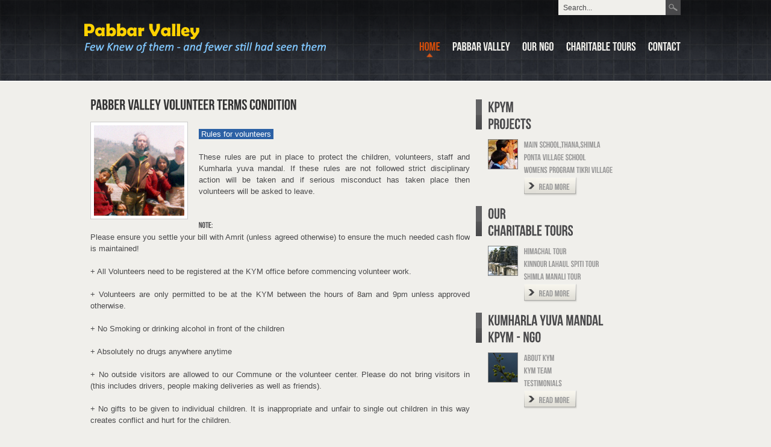

--- FILE ---
content_type: text/html
request_url: https://pabbarvalley.com/pabber-valley-volunteer-terms-condition.html
body_size: 5603
content:
<!DOCTYPE html PUBLIC "-//W3C//DTD XHTML 1.0 Strict//EN" "http://www.w3.org/TR/xhtml1/DTD/xhtml1-strict.dtd">
<html xmlns="http://www.w3.org/1999/xhtml" xml:lang="en" lang="en">  
	<head>
		<meta http-equiv="Content-Type" content="text/html; charset=utf-8" />
	
		
		<title>Pabbar valley unseen path,Kumharla Yuva Mandal Non Profit organisation based in Shimla providing child education,community development,women empowerment throughout pabbar valley,Shimla Himachal pradesh,Why education is very important to young women,One of the low cost volunteering opportunities in Pabbar valley,shimla,Himachal Pradesh,Why charitable tours,Non profit initiative in Pabbar valley,Best volunteer programs in the villages of shimla,Himachal Pradesh,Rohru,Seema,ponta village,Kumharla village,chambal village,One of the off beaten volunteer programs in Trans Himalayas,Experience first hand the difference Kumharla Yuva Mandal (KYM) is making in the communities we work,Best Himachal charitable tours,Best charitable treks and toursin Trans himalayas,charitable tours in Jammu kashmir,vaishno devi,Dharamshala,Kinnour valley,Spiti,lahaul,leh and ladakh region.best tour in himachal from shimla via pabbar valley to Rishikesh,Haridwar.charitable hikes and day walk in shimla,	 responsible tourism,Respect local custom and traditions,Respect the local people and ask permission before taking photographs,Encourage our Clients to learn some local words,Support locals by buying their crafts, which encourages skills to live on,Think before giving money to beggars, better to give what they really need, food or cloths etc,Take away any non bio-degradable rubbish,responsible tourism in pabbar valley.responsible tours in Shimla,pabbar valley,Himachal Pradesh and Trans-himalayas.resposible traval in pabbar valley,Shimla,Manali,Dharamshala,Himachal Pradesh and lahaul spiti,leh and ladakh.
</title>
			<!-- CSS -->
		<link rel="stylesheet" href="css/style.css" type="text/css" media="screen" />
		<!--[if IE 6]>
			<link rel="stylesheet" type="text/css" media="screen" href="css/ie-hacks.css" />
			<script type="text/javascript" src="js/DD_belatedPNG.js"></script>
			<script>
	      		/* EXAMPLE */
	      		DD_belatedPNG.fix('*');
	    	</script>
		<![endif]-->
		<!--[if IE 7]>
			<link rel="stylesheet" href="css/ie7-hacks.css" type="text/css" media="screen" />
		<![endif]-->
		<!--[if IE 8]>
			<link rel="stylesheet" href="css/ie8-hacks.css" type="text/css" media="screen" />
		<![endif]-->
		<!-- ENDS CSS -->
		
		<!-- prettyPhoto -->
		<link rel="stylesheet" href="js/prettyPhoto/css/prettyPhoto.css" type="text/css" media="screen" />
		<!-- ENDS prettyPhoto -->
		
		<!-- JS -->
		<script type="text/javascript" src="js/jquery_1.4.2.js"></script>
		<script type="text/javascript" src="js/jqueryui.js"></script>
		<script type="text/javascript" src="js/easing.js"></script>
		<script type="text/javascript" src="js/jquery.cycle.all.js"></script>
		<script type="text/javascript" src="js/tooltip/jquery.tools.min.js"></script>
		<script type="text/javascript" src="js/filterable.pack.js"></script>
		<script type="text/javascript" src="js/prettyPhoto/js/jquery.prettyPhoto.js"></script>
		<script type="text/javascript" src="js/chirp.js"></script>
		<script type="text/javascript" src="js/jquery.tabs/jquery.tabs.pack.js"></script>
		<script type="text/javascript" src="js/custom.js"></script>
		<!-- ENDS JS -->

		<!-- Cufon -->
		<script src="js/cufon-yui.js" type="text/javascript"></script>
		<script src="js/fonts/bebas-neue_400.font.js" type="text/javascript"></script>
        <!-- /Cufon -->
	
		<!-- superfish -->
		<link rel="stylesheet" type="text/css" media="screen" href="css/superfish-custom.css" /> 
		<script type="text/javascript" src="js/superfish-1.4.8/js/hoverIntent.js"></script> 
		<script type="text/javascript" src="js/superfish-1.4.8/js/superfish.js"></script> 
		<!-- ENDS superfish -->
		
		<!-- tabs -->
        <link rel="stylesheet" href="css/jquery.tabs.css" type="text/css" media="print, projection, screen" />
        <!-- Additional IE/Win specific style sheet (Conditional Comments) -->
        <!--[if lte IE 7]>
        <link rel="stylesheet" href="css/jquery.tabs-ie.css" type="text/css" media="projection, screen">
        <![endif]-->
  		<!-- ENDS tabs -->
		<meta id="metaKeyword" name="keywords" content="Pabbar valley unseen path,Kumharla Yuva Mandal Non Profit organisation based in Shimla providing child education,community development,women empowerment throughout pabbar valley,Shimla Himachal pradesh,Why education is very important to young women,One of the low cost volunteering opportunities in Pabbar valley,shimla,Himachal Pradesh,Why charitable tours,Non profit initiative in Pabbar valley,Best volunteer programs in the villages of shimla,Himachal Pradesh,Rohru,Seema,ponta village,Kumharla village,chambal village,One of the off beaten volunteer programs in Trans Himalayas,Experience first hand the difference Kumharla Yuva Mandal (KYM) is making in the communities we work,Best Himachal charitable tours,Best charitable treks and toursin Trans himalayas,charitable tours in Jammu kashmir,vaishno devi,Dharamshala,Kinnour valley,Spiti,lahaul,leh and ladakh region.best tour in himachal from shimla via pabbar valley to Rishikesh,Haridwar.charitable hikes and day walk in shimla,	 responsible tourism,Respect local custom and traditions,Respect the local people and ask permission before taking photographs,Encourage our Clients to learn some local words,Support locals by buying their crafts, which encourages skills to live on,Think before giving money to beggars, better to give what they really need, food or cloths etc,Take away any non bio-degradable rubbish,responsible tourism in pabbar valley.responsible tours in Shimla,pabbar valley,Himachal Pradesh and Trans-himalayas.resposible traval in pabbar valley,Shimla,Manali,Dharamshala,Himachal Pradesh and lahaul spiti,leh and ladakh." />



		<meta id="metaKeyword" name="keywords" content="Pabbar valley unseen path,Kumharla Yuva Mandal Non Profit organisation based in Shimla providing child education,community development,women empowerment throughout pabbar valley,Shimla Himachal pradesh,Why education is very important to young women,One of the low cost volunteering opportunities in Pabbar valley,shimla,Himachal Pradesh,Why charitable tours,Non profit initiative in Pabbar valley,Best volunteer programs in the villages of shimla,Himachal Pradesh,Rohru,Seema,ponta village,Kumharla village,chambal village,One of the off beaten volunteer programs in Trans Himalayas,Experience first hand the difference Kumharla Yuva Mandal (KYM) is making in the communities we work,Best Himachal charitable tours,Best charitable treks and toursin Trans himalayas,charitable tours in Jammu kashmir,vaishno devi,Dharamshala,Kinnour valley,Spiti,lahaul,leh and ladakh region.best tour in himachal from shimla via pabbar valley to Rishikesh,Haridwar.charitable hikes and day walk in shimla,	 responsible tourism,Respect local custom and traditions,Respect the local people and ask permission before taking photographs,Encourage our Clients to learn some local words,Support locals by buying their crafts, which encourages skills to live on,Think before giving money to beggars, better to give what they really need, food or cloths etc,Take away any non bio-degradable rubbish,responsible tourism in pabbar valley.responsible tours in Shimla,pabbar valley,Himachal Pradesh and Trans-himalayas.resposible traval in pabbar valley,Shimla,Manali,Dharamshala,Himachal Pradesh and lahaul spiti,leh and ladakh." />
		
		
		
	</head>
	
	
	<body>

		<!-- HEADER -->
		
		
			  
		<div id="header">
		<div class="degree">
			<div class="wrapper">
				<a href="index.html"><img src="img/logo.png" alt="Logo" id="logo" /></a>
		
				<!-- search -->
				<div class="top-search">
					<form  method="get" id="searchform" action="">
						<div>
							<input type="text" value="Search..." name="s" id="s" onfocus="defaultInput(this)" onblur="clearInput(this)" />
							<input type="submit" id="searchsubmit" value=" " />
						</div>
					</form>
				</div>
				<!-- ENDS search -->
				
											<!-- navigation -->
			<div id="nav-holder">
					<ul id="nav" class="sf-menu">
						<li class="current_page_item"><a href="index.html">HOME</a>
						 
						</li>
						
						
							<li><a  href="pabbar-valley.html" title="Pabbar Valley">Pabbar Valley</a>
							  <ul>
								
								<li><a href="pabber-valley-about-us.html" title="About Us">  About Us</a></li>
								<li><a href="pabber-valley-facts.html" title="Facts">Facts</a></li>
								<li><a href="pabber-valley-fauna.html" title="Fauna">Fauna</a></li>
								<li><a href="pabber-valley-general-information.html" title="General Information">General Information</a></li>
								<li><a href="pabber-valley-ours-retreats.html" title="Ours Retreats">Ours Retreats</a></li>
								<li><a href="pabber-valley-map-pabbar-valley.html" title="Pabbar Valley Map">Pabbar Valley Map</a></li>
								<li><a href="pabber-valley-places-of-attraction.html" title="Places of Attraction">Places of Attraction</a></li>
								<li><a href="pabber-valley-tradition.html" title="Tradition">Tradition</a></li>
								 <li><a href="pabber-valley-photo-gallery.html" title="Pabber Valley Gallery">Pabbar Valley Gallery</a></li>
								 
							</ul>
						</li>
						
						
								
						
						
						<li><a href="">Our NGO </a>
							 <ul>
							    <li><a href="pabber-valley-chairman.html" title="About Us">  Chairman </a></li>
								<li><a href="pabber-valley-management.html" title="About Us"> Management</a></li>
								<li><a href="pabber-valley-hr-administration.html" title="About Us">  HR & Administration</a></li>
								<li><a href="pabber-valley-co-members.html" title="About Us">  Co. Members</a></li>
								  <li><a href="about-kym.html" title="About KVM">About  KPYM</a></li>
                                 <li><a href="kym-team.html" title="kym Team"> KPYM Team</a></li>
								 <li><a href="kym-projects.html" title="kym Team">Our Projects</a></li>
								<li><a href="pabber-valley-volunteer-fact-information.html" title="Pabber Valley Volunteer Fact Information">Facts & Information</a></li>
                                 <li><a href="pabber-valley-volunteer-payment-details.html" title="Pabber Valley Volunteer Fees and Details">Payment Mode</a></li>

								<li><a href="pabber-valley-volunteer-fees-details.html" title="Pabber Valley Volunteer Fees and Details">Fees and Details</a></li>
<li><a href="pabber-valley-volunteer-terms-condition.html" title="Pabber Valley Volunteer Terms & Condition">Terms and Conditions</a></li>
								 <li><a href="kym-donate.html" title="Donate">Donate</a></li>
								<li><a href="kym-testimonials.html" title="kym Team">Testimonials</a></li><li><a href="pabber-valley-gallery-kym.html" title="Pabber Valley Gallery KYM"> KPYM  Gallery</a></li>
							    
											
							 
							</ul>
						</li><li><a href="pabbar-valley-charitable-tours-and-treks.html" title="Pabbar Valley Charitable Tour & Trek">Charitable Tours  </a>
							<ul>
							    
								<li><a href="about-us-charitable-tours.html" title="About Us Charitable Tours.html">Why Charitable Tours</a></li>	 <li><a href="shimla-town-adventures-by-kym-ngo.html" title="Shimla Town Adventures By	[ KYM  NGO ]">Shimla Town Adventures By	[  KPYM  NGO ] </a></li>
								<li><a href="around-shimla-tour.html" title="Religilous Tour">Around Shimla </a></li>
								<li><a href="shimla-manali-tour.html" title="Shimla Manali Tour">Shimla Manali Tour</a></li>
								<li><a href="kinnour-tour.html" title="Kinnour Tour">Kinnour Tour</a></li>
								<li><a href="kinnour-lahaul-spiti-tour.html" title="Kinnour Lahaul Spiti Tour">Kinnour Lahaul Spiti Tour</a></li>
								<li><a href="shimla-pabbar-rishikesh.html" title="Shimla Pabbar Valley Rishikesh">Shimla Pabbar Valley Rishikesh</a></li>
								<li><a href="himachal-tour.html" title="Himachal Tour">Himachal Tour</a></li>
								<li><a href="religious-tour.html" title="Religious Tour">Religious Tour </a></li>
								<li><a href="ladakh-kashmir-tour.html" title="Religilous Tour">Ladakh & Kashmir Tour </a></li>
								<li><a href="jammu-kashmir-vaishno-devi-tour.html" title="Religilous Tour">Jammu Kashmir,Vaishno Tour </a></li>
								
							    <li><a href="buran-pass-trek.html" title="Buran Pass">Buran Pass</a></li>
							    <li><a href="rupin-trek.html" title="Rupin Trek">Rupin Trek</a></li>
					             <li><a href="bhaba-pass-trek.html" title="Bhaba Pass Trek">Bhaba Pass Trek</a></li>
								 <li><a href="churdhar-peak-trek.html" title="Churdhar Peak Trek">Churdhar Peak Trek</a></li>
								 <li><a href="pabber-valley-gallery-chairtable-tours-trek.html" title="Pabber Valley Gallery Chairtable Tours & Trek.html">Charitable Tours Gallery </a></li>
						
								
							</ul>
						</li><li><a href="" title="Contact">Contact</a>
						<ul>
								 <li><a href="pabber-valley-get-in-touch.html" title="Pabber Valley Get In Touch">Get In Touch</a></li>
								 <li><a href="pabber-valley-site-map.html" title="Pabber Valley Map">Site Map</a></li>
                                  
		               
					   
							</ul>
						
						</li>
					
					</ul>
				</div>
				<!-- ENDS navigation -->
				</div>
			<!-- ENDS HEADER-wrapper -->
		</div>
		</div>
		<!-- ENDS HEADER -->
			
		<!-- MAIN -->
		<div id="main">
			<!-- wrapper -->
			<div class="wrapper">
				<!-- content -->
				<div class="content-blog">

						<!-- POSTS -->
						<div id="posts">
							<!-- post -->
							<div class="post">
								<!-- post-header -->
							  <div class="post-header">
									<div class="post-title"><a href="" >Pabber Valley Volunteer Terms Condition</a></div>
									 
							  </div>
								<!-- ENDS post-header -->
								<!-- post-img -->
							  <div class="post-img">					 		</div>
						 		<!-- ENDS post-img -->
							 		<div class="excerpt">
									
									<p align="justify"><img  src="img/vol/vol-3.jpg" class="left-align boxed" alt="img" title="Volunteer Terms Condition "/><br /> <span class="highlight">Rules for volunteers
</span><bR /><bR />

 
					These rules are put in place to protect the children, volunteers, staff and Kumharla yuva mandal. If these rules are not followed strict disciplinary action will be taken and if serious misconduct has taken place then volunteers will be asked to leave.

 <bR />

					<Br /><Br />
					
					
					
					<span class="subtitle" >Note: </span><bR />Please ensure you settle your bill with Amrit (unless agreed otherwise) to ensure the much needed cash flow is maintained! <bR /><bR />






<strong>+</strong>	All Volunteers need to be registered at the KYM office before commencing volunteer work.<br /><br />

<strong>+</strong>	Volunteers are only permitted to be at the KYM  between the hours of 8am and 9pm unless approved otherwise. <br /><br />

<strong>+</strong>	No Smoking or drinking alcohol in front of the children<br /><br />

<strong>+</strong>	Absolutely no drugs anywhere anytime<br /><br />

<strong>+</strong>	No outside visitors are allowed to our Commune or the volunteer center. Please do not bring visitors in (this includes  drivers, people making deliveries as well as friends). <br /><br />

<strong>+</strong>	No gifts to be given to individual children. It is inappropriate and unfair to single out children in this way creates conflict and hurt for the children.<br /><br />

<strong>+</strong>	Please respect the other volunteers living at the volunteer centre by keeping the noise down after 10pm<br /><br />

<strong>+</strong>	When volunteering in India you need to be respectful of Indian customs and traditions. So when you are outside please dress appropriately with your shoulders covered and do not wear short skirts. It is also inappropriate to kiss or hold hands in public and when in the home-stay accommodation please do not kiss or do anything appropriate in from of the host family as they may be offended<br /><br />

<span class="highlight">Appropriate conduct for volunteers</span><BR />

We ask that volunteers be mindful of their impacts on the children and to understand that they are here to help improve the lives of children of pabbar valley and other parts of India by teaching English, raising cultural awareness and through offering other skills such as art and sewing to name a few. In other words, there are many ways to help, and many tasks that need doing that may not involve direct and regular contactwith the children at our education projects. <bR /><bR />
We value the input and hard work of volunteers and the positive impacts that interaction with the volunteers has for the children, and for the wider community. We at our Commune want you to enjoy your interactions with the children and take pride in assisting them with homework or  teaching them. Volunteer interaction opens up the minds of the children as to what they can accomplish with hard work and as a result our children have great aspirations and motivation to succeed.  <bR /><bR />
However, please be mindful that in having contact with the children, a volunteer’s role is not to parent the children or be their best friend. Think about the relationships you had with your teachers at school. The role of volunteers is to be ‘friendly’ with the kids but not ‘friends’. Although we understand that the children are infectious and you may become fond of them, we ask that you remain professional and remain aware that you will be returning home, leaving these children behind. Please does not promise to come back as chances are you may not and this would leave children feeling disappointed and let down.  <bR /><bR />
We encourage you to think about your role in relation to the children, and to establish relationships based around a practical involvement such as teaching English or another practical skill.  Think about what you could offer- can you run an art workshop? Organize some games? Teach sewing or music?  Many tasks do not need specialist skills, just a willingness to have a go.<br /><bR />
									   <font color="#990000" size="+1"> For More Information :<br /> <a href="http://volunteeringhimalayas.org" target="_blank">www.volunteeringhimalayas.org </a></font></p>
							  </div>
									
							</div>
							<!-- ENDS post -->

							<!-- post -->
							<!-- ENDS post -->
                            <!-- blog-pager -->
 
							
							<!-- ENDS blog-pager -->

						</div>	
						<!-- ENDS POSTS -->

							<!-- sidebar -->
						<ul id="sidebar">
							<!-- init sidebar -->
							<li>
								<h2 class="custom"><span>KPYM <bR />Projects	</span></h2>		
							
							</li>	
							<!-- ENDS init sidebar -->
							
							<!-- recent posts -->
							<li class="recent-posts">
								
								<ul>
									<li>
										<a href="#" title="EASY TO USE"><img  src="images/pabbar-edacation-project-side.jpg" alt="Thumbnail" title="Pabbar Edacation Project" /></a>
										<div class="recent-excerpt">
																				 
										 <a href="kym-projects.html" title="Main school,Thana,Shimla">Main School,Thana,Shimla</a> <bR /> 
								 <a href="kym-projects.html" title="Ponta village school">Ponta Village School</a> <bR /> 
								 <a href="kym-projects.html" title="Women’s Empowerment Program Tikri Village">Women’s Program Tikri Village</a> 
											 <bR /> 	<a href="kym-projects.html" class="link-button left" title="Pabbar Valley Projects"><span>READ MORE</span></a>
										</div> 	   					   		
								  </li>
								</ul>	
							</li>
							<!-- ENDS recent posts -->
						</ul>
						<!-- ENDS sidebar -->
						
						<!-- sidebar -->
						<ul id="sidebar">
							<!-- init sidebar -->
							<li>
								<h2 class="custom"><span>Our <bR />Charitable Tours </span></h2>		
							</li>	
							<!-- ENDS init sidebar -->
							
							<!-- recent posts -->
							<li class="recent-posts">
								
								<ul>
									<li>
									  <a href="#" title="EASY TO USE"><img src="images/pabbar-charitable-tour-trek-side.jpg" alt="Thumbnail" title="Pabbar Charitable Tour & Trek" /></a>
									  <div class="recent-excerpt">
											 <a href="himachal-tour.html" title="Himachal Tour">Himachal Tour</a><bR /> 
								<a href="kinnour-lahaul-spiti-tour.html" title="Kinnour Lahaul Spiti Tour">Kinnour Lahaul Spiti Tour</a><bR /> 
								<a href="shimla-manali-tour.html" title="Shimla Manali Tour">Shimla Manali Tour</a><bR /> 	<a href="pabbar-valley-charitable-tours-and-treks.html" title="Pabbar Valley Charitable Tour & Trek" class="link-button left"><span>READ MORE</span></a>										</div> 	   					   		
								  </li>
								</ul>	
							</li>
							<!-- ENDS recent posts -->
						</ul>
						<!-- ENDS sidebar -->
														
								<!-- sidebar -->
						<ul id="sidebar">
							<!-- init sidebar -->
							<li>
								<h2 class="custom"><span>Kumharla Yuva Mandal</span><Br />KPYM - NGO </h2>		
							</li>	
							<!-- ENDS init sidebar -->
							
							<!-- recent posts -->
							<li class="recent-posts">
								
								<ul>
									<li>
										<a href="#" title="EASY TO USE"><img src="images/about-kvm-side.jpg" alt="Thumbnail" title="About Kumharla Yuva mandal(KYM)" /></a>
										<div class="recent-excerpt">
										 <a href="about-kym.html" title="Why KVM">About KYM</a> <bR /> 
                                       <a href="kym-team.html" title="kvm Team">KyM Team</a> <bR /> 
								         <a href="kym-testimonials.html" title="kvm Team">Testimonials</a> 
							     <bR /> 	<a href="pabber-valley-gallery-kym.html"  title="Pabber Valley Gallery KVM" class="link-button left"><span>READ MORE</span></a>										</div> 	   					   		
								  </li>
								</ul>	
							</li>
							<!-- ENDS recent posts -->
						</ul>
						<!-- ENDS sidebar -->
						
												
									</div>
				<!-- ENDS content-blog -->
				
				<!-- twitter -->
				<div class="twitter-reader">
					<script>Chirp({user:"ansimuz",max:1})</script></div>
				</div>
				<!-- ENDS twitter -->
				
			</div>
			<!-- ENDS main-wrapper -->
			
		
		</div>		
		<!-- ENDS MAIN -->	<!-- FOOTER -->
		<div id="footer">
		<div class="degree">
			<!-- wrapper -->
			<div class="wrapper">
				<!-- social bar -->
				<div id="social-bar">
					<ul class="follow-us">
						<li><span>FOLLOW US</span></li>
						<li ><a href="https://www.facebook.com/pages/Pabbar-valley/581721028559851" class="icon-32 facebook-32 social-tooltip" title="Lorem ipsum dolor" target="_blank">link</a></li>
						<li ><a href="https://twitter.com/kumharla081" class="icon-32 twitter-32 social-tooltip" title="Follow our tweets" target="_blank">link</a></li>
						<li ><a href="http://www.idealist.org/view/user/3jJsWbnPHNxd/" class="icon-32 ideallist-32 social-tooltip" title="Follow our tweets" target="_blank">link</a></li>
						
						<li ><a href="#" class="icon-32 youtube-32 social-tooltip" title="Follow our tweets">link</a></li>
						<li ><a href="#" class="icon-32 linkedin-32 social-tooltip" title="Follow our tweets">link</a></li>

					</ul>
				</div>
				<!-- ENDS social bar -->
				<!-- footer-cols -->
				<ul class="footer-cols">
					<li class="col">
						<h6> Our Channel Partners </h6>
						<ul>
								<li><a href="http://wahoeyogameditation.org" target="_blank">  YOGA MEDITATION </a></li>
								<li><a href="http://wahoecommune.org.in" target="_blank">VOLUNTEERING</a></li>
								<li><a href="http://wahoeshop.com" target="_blank">SOUVENIRS</a></li>
								<li><a href="http://wahoeindia.com" target="_blank">RESPONSIBLE TOURISM </a></li>
								<li><a href="http://wahoe.org" target="_blank">WAHOE</a></li>
								<li><a href="http://wahoenepal.org" target="_blank">NEPAL</a></li>
								
						</ul>
					</li>		
					
					
					<li class="col">
						<h6>Our NGO</h6>
						 <ul>
							    <li><a href="pabber-valley-chairman.html" title="About Us">  Chairman </a></li>
								<li><a href="pabber-valley-management.html" title="About Us"> Management</a></li>
								<li><a href="pabber-valley-hr-administration.html" title="About Us">  HR & Administration</a></li>
								<li><a href="pabber-valley-co-members.html" title="About Us">  Co. Members</a></li>
								  <li><a href="about-kym.html" title="About KVM">About  KPYM</a></li>
                                 <li><a href="kym-team.html" title="kym Team"> KPYM Team</a></li>
								 <li><a href="kym-projects.html" title="kym Team">Our Projects</a></li>
								<li><a href="pabber-valley-volunteer-fact-information.html" title="Pabber Valley Volunteer Fact Information">Facts & Information</a></li>
                                 <li><a href="pabber-valley-volunteer-payment-details.html" title="Pabber Valley Volunteer Fees and Details">Payment Mode</a></li>

								<li><a href="pabber-valley-volunteer-fees-details.html" title="Pabber Valley Volunteer Fees and Details">Fees and Details</a></li>
<li><a href="pabber-valley-volunteer-terms-condition.html" title="Pabber Valley Volunteer Terms & Condition">Terms and Conditions</a></li>
								 <li><a href="kym-donate.html" title="Donate">Donate</a></li>
								<li><a href="kym-testimonials.html" title="kym Team">Testimonials</a></li><li><a href="pabber-valley-gallery-kym.html" title="Pabber Valley Gallery KYM"> KPYM  Gallery</a></li>
							    
											
							 
							</ul>
					</li>
					
					 
					<li class="col">
						<h6>OUR CHARITABLE TOURS</h6>
						<ul>
							<li><a href="about-us-charitable-tours.html" title="About Us Charitable Tours.html">Why Charitable Tours</a></li>	
								<li><a href="around-shimla-tour.html" title="Around Shimla ">Around Shimla  </a> |  <a  href="religious-tour.html" title="Religious Tour ">Religious Tour </a>   </li>
								<li><a href="shimla-manali-tour.html" title="Shimla Manali Tour">Shimla Manali Tour</a></li>
								<li><a href="kinnour-tour.html" title="Kinnour Tour">Kinnour Tour   </a>  | <a href="himachal-tour.html" title="Himachal Tour">Himachal Tour</a> </li>
								<li><a href="kinnour-lahaul-spiti-tour.html" title="Kinnour Lahaul Spiti Tour">Kinnour Lahaul Spiti Tour</a></li>
								<li><a href="shimla-pabbar-rishikesh.html" title="Shimla Pabbar Valley Rishikesh">Shimla Pabbar Valley Rishikesh</a></li>
						 
								<li><a href="ladakh-kashmir-tour.html" title="Religilous Tour">Ladakh & Kashmir Tour </a></li>
								<li><a href="jammu-kashmir-vaishno-devi-tour.html" title="Religilous Tour">Jammu Kashmir,Vaishno Tour </a></li>
								 <li><a href="pabber-valley-gallery-chairtable-tours-trek.html" title="Pabber Valley Gallery Chairtable Tours & Trek.html">Charitable Tours Gallery </a></li>
						
						</ul>
						
					</li>	
					
					
					
					<li class="col">
						<h6>Contact Address</h6>
						<ul>
							<li><h4><img src="images/india-flag.png" alt=""  width="40"  height="26" title="India Flag" /></sup> <bR /> </h4>
							
						<span class="highlight">India - Office</span>
						 
							<p>Ground Floor <bR /> Crystal Lodge<br/>
							Near Kapil Hotel <bR />Bharai Road<br/>
							Shimla - 171001 , Himachal Pradesh - India <bR />
							+91-177-2651325 <br /> 
							
						     <a  href="pabber-valley-get-in-touch.html" >valleypabbar@gmail.com</a></li>
						
						</ul>
						
					</li>	
						 
					
					
					
					
					
							
				</ul>
				<!-- ENDS footer-cols -->
			</div>
			<!-- ENDS footer-wrapper -->
		</div>
		</div>
		<!-- ENDS FOOTER -->



		<!-- BOTTOM -->
		<div id="bottom">
			<!-- wrapper -->
		<div class="wrapper">
				Website Design by <a href="http://www.honsol.com"   target="_blank" title="Website Design by Honsol Softech ( +91-9816242893)">Honsol Softech</a>
			</div>
			<!-- ENDS bottom-wrapper -->
		</div>
		<!-- ENDS BOTTOM -->
	
	</body>
</html>


--- FILE ---
content_type: text/css
request_url: https://pabbarvalley.com/css/style.css
body_size: 4756
content:
/*
SIMPLE v1.0.2
*/

/* IMPORTS ------------------------------------------------------------*/

@import url('reset.css');

@import url('social-icons.css');

/* HACKS ------------------------------------------------------------*/

.clear{
	clear:both;
	height:1px;
}

.inv{ display:none; }


ol{
	list-style: decimal;
	padding-left: 30px;
}

/* GENERAL ------------------------------------------------------------*/


body {
	line-height: 1;
	color: #49494b;
	background: #f0efeb;
	font-family: Verdana, Arial, Helvetica, sans-serif;
	font-size:  100%;
	font-size: 13px;
}

a{
	color: #42c8f4;
}

h1{	font-size: 30px;}

h2{	font-size: 28px;}

h3{	font-size: 26px;}

h4{	font-size: 24px;}

h5{	font-size: 22px;}

h6{	font-size: 20px;}


h1, h2, h3, h4, h5, h6{
	margin-bottom: .0em;
}

.headline{
	margin: 20px 0px;
	font-size: 24px;
	text-align: center;
}

#header
#main,
#footer,
#bottom{ width: 100%; }

#header{
	height: 134px;
	background: #e5e3dc url(../img/bgs/webtreats/webtreats_blue_creme_pattern_87.jpg);
	border-bottom: 1px solid #fff;
}

#home-header{
	height: 203px;
	background: #e5e3dc url(../img/bgs/webtreats/webtreats_blue_creme_pattern_87.jpg);
	border-bottom: 1px solid #fff;
}

#home-header .degree,
#header .degree{
	background:url(../img/top-degree.png) repeat-x;
	height: 100%;
	width: 100%;
}


.wrapper{
	width: 1000px;
	margin: 0 auto;
	position: relative;
}

#logo{
	position: absolute;
	top:39px;
	width
	left: 25px;
}

.top-search{
	position: absolute;
	top:0px;
	right: 10px;
}

.icon{
	display: block;
	background-repeat: no-repeat;
	background-position: left top;
	width: 16px;
	margin: 3px;
	height: 100%;
	text-indent: -9000px;
}

.icon-32{
	display: block;
	background-repeat: no-repeat;
	background-position: left top;
	width: 32px;
	margin: 3px;
	height: 32px;
	text-indent: -9000px;
}

.shadow-divider{
	clear: both;
	height: 25px;
	width: 100%;
	 
	margin-bottom: 20px;
}

.right{	float: right; }

.left{	float: left; }

.holder{
	overflow: hidden;
}


img.shadow-img{
	border: 1px solid #fff;
	-webkit-box-shadow: 0 0 3px #000;     
	-moz-box-shadow: 0 0 3px #000;  
	box-shadow: 0 0 3px #000;
}

/* COLUMNS LAYOUT----------------------------------------------------------*/

.one-half,
.one-third,
.two-third,
.three-fourth,
.one-fourth {
	float:left;
	margin-right:20px;
	position:relative;
}

.one-half{
	width: 458px;
}

.one-third{width: 300px;}

.one-fourth{width: 220px;}

.two-third{width: 620px;}

.three-fourth{width: 700px; }

.last {
	clear:right;
	margin-right:0 !important;
}

/* CONTENT ------------------------------------------------------------*/

.content{
	position: relative;
	overflow: hidden;
	top: -20px;
	min-height: 600px;
	line-height: 1.5em;
}

.content-blog{
	overflow: hidden;
	margin-top: 30px;
	min-height: 600px;
	line-height: 1.5em;
}

.content p,
.content-blog p{
	margin-bottom: 21px;
}


.page-content{
	width: 960px;
	margin-left: 20px;
	margin-right: 20px;
	overflow: hidden;
}

.page-content ul {
	list-style-type: disc;
	padding-left:  20px;
}

.page-content ol {
	list-style-type: decimal;
	padding-left:  20px;
}


/* LINK BUTTON ------------------------------------------------------------*/

.link-button{
	display: table;
	height: 31px;
	padding-left: 15px;
	font-size: 14px;
	line-height: 1em;
		color: #515153;
	background: url(../img/sprites.png) 0px -205px  no-repeat;
	
}
	
.link-button span{
	display: block;
	height: 31px;
	margin-left: 5px;
	padding-left: 5px;
	padding-top: 7px;
	padding-right: 12px;
	background: url(../img/sprites.png)  no-repeat right -166px;
}

.link-button:hover{
	color: #999;
}

/* STYLED ------------------------------------------------------------*/

.left-align{
	float:left;
	margin:8px 18px 18px 0;
	display: block;
}

.right-align{
	float:right;
	margin:0px 0px 0px 10px;
	display: block;
}

.boxed{
	background: white;
	padding: 5px;
	border: 1px solid #cccccc;
}

.border{
	border: 2px solid white;
}

.dropcap {
	display:block;
	float:left;
	font-size:40px;
	line-height:40px;
	margin:0 8px 0 0;
}

.highlight {
background-color:#2C61A5;
 
	color:#FFFFFF;
	padding:1px 4px;
}

.pullquote-right,
.pullquote-left {
	border-left: #555555 2px solid;
	float:right;
	font-size:16px;
	line-height:1.5em;
	margin: 20px 0px 20px 20px;
	padding:0 0 0 20px;
	width:33%;
	font-style: italic;
}

.pullquote-left {
	float:left;
	margin: 20px 20px 20px 0px;
}

.pullquote-right{
	border-left: none;
	border-right: #555555 2px solid;
}


/* TABLE ------------------------------------------------------------*/

table, td, th {
	vertical-align:middle;
}

table {
	border-collapse:separate;
	border-spacing:0;
	border-top:1px solid white;
	margin-bottom:28px;
	width:100%;
	text-align: left;
}

th{
	border-top:5px solid #555555;
	color: #ffffff;
	padding:10px;
	text-transform:uppercase;
	background-color: #49494b;
}

td{
	padding:10px;
}

td, th{
	border-bottom: 1px solid #1f1f1f;
}

/* INFO BOXES ------------------------------------------------------------*/

.info,
.success,
.warning,
.error,
.validation{
	border: 1px solid;
	margin: 10px 0px;
	padding:15px 10px 15px 50px;
	background-repeat: no-repeat;
	background-position: 10px center;
	border-radius: 5px;
	-moz-border-radius: 5px;
	-webkit-border-radius: 5px;
}

.info{
	color: #00529B;
	background-color: #BDE5F8;
	background-image: url('../img/knobs-icons/Knob Info.png');
}

.success{
	color: #4F8A10;
	background-color: #DFF2BF;
	background-image: url('../img/knobs-icons/Knob Valid Green.png');
}

.warning{
	color: #9F6000;
	background-color: #FEEFB3;
	background-image: url('../img/knobs-icons/Knob Attention.png');
}

.error{
	color: #D8000C;
	background-color: #FFBABA;
	background-image: url('../img/knobs-icons/Knob Cancel.png');
}

/* TOGGLE & ACCORDION ------------------------------------------------------------*/

h5.accordion-trigger,
h5.toggle-trigger {
	padding: 0 0 0 20px;
	margin: 0 0 5px 0;
	height: 46px;
	line-height: 46px;
	width: 100%;
	float: left;
	border-bottom: 1px solid #cccccc;
}

h5.accordion-trigger a,
h5.toggle-trigger a {
	text-decoration: none;
	display: block;
	color: #1f1f1f;
}

h5.accordion-trigger a:hover,
h5.toggle-trigger a:hover { 
	color: #cccccc;
}

div.accordion-container,
div.toggle-container {
	margin: 0 0 5px 0px;
	padding: 0;
	overflow: hidden;
	width: 95%;
	clear: both;
}

div.accordion-container .block,
div.toggle-container .block {
	padding: 10px; 
}

div.accordion-container .block ,
div.toggle-container .block {
	font-size: 14px;
	line-height: 1.5em;
}

div.accordion-container .block p,
div.toggle-container .block p{
	margin-bottom: 1.5em;
}

/* TOOLTIP ------------------------------------------------------------*/

.tooltip,
.tooltip-right,
.tooltip-bottom,
.tooltip-left{
	display:none;
	font-size:12px;
	height:70px;
	width:160px;
	padding:25px;
	color: #ffffff;
	line-height: 1.3em;
	z-index: 600;
}

.tooltip {background:transparent url(../img/tooltip.png) no-repeat;}
.tooltip-right {background:transparent url(../img/tooltip-right.png) no-repeat;}
.tooltip-bottom {background:transparent url(../img/tooltip-bottom.png) no-repeat;}
.tooltip-left {background:transparent url(../img/tooltip-left.png) no-repeat;}

.tooltip-social{
	display:none;
	font-size:12px;
	height:40px;
	width:140px;
	padding:25px;
	color: #ffffff;
	line-height: 1.3em;
	z-index: 600;
}
.tooltip-social {background:transparent url(../img/tooltip-social.png) no-repeat ;}


/* SEARCH ------------------------------------------------------------*/

#searchform{}

#searchform #s{
	color: #49494b;
	font-size: 12px;
	width: 160px;
	height: 21px;
	margin: 0px 0px 5px 0px;
	padding: 2px 35px 2px 8px;
	border: 0;
	background: #f0efeb;
}

#searchform #searchsubmit{
	position: absolute; 
	top: 0px;
	right: 0px;
	width: 25px;
	height: 25px;
	border: 0px;
	background: url(../img/sprites.png) no-repeat  transparent 0px 0px;
}

#searchform #searchsubmit:hover{
	background-position: -27px 0px;
}

/* NAVIGATION ------------------------------------------------------------*/

#nav-holder{
	width: 700px;
	position: absolute;
	top:68px;
	right: 10px;
	font-size: 20px;
}

#nav{
	display: block;
	float: right;
}

#nav li{
	display: block;
	float: left;
	padding-left: 20px;
}

#nav li:first-child{
	padding-left: 0px;
}

#nav li a{
	color: #f0efeb;
	text-decoration: none;
	padding-bottom: 5px;
}

#nav>li>a:hover,
#nav>li.current_page_item>a{
	color: #d24c0a;
	background: url(../img/sprites.png) no-repeat center -51px;
}

/* sub nav */

#nav li ul{
	padding:0px;
	background: #1b1b1b;
}

#nav>li>ul{
	margin: 5px 0px 0px 0px;
}

#nav li ul li{
	padding: 0px;
	margin: 0px;
	border-bottom: 1px solid #939392;
}

#nav li ul li:last-child{
	border-bottom: none;
}

#nav li ul li a{
	padding: 10px;
	margin: 0px;
	font-size: 12px;
	color: #939392;
}

#nav li ul li:hover{ 
	background: #4e4e50;
	background-position-x: -9000px;
}

#nav li ul li:hover a{ color: #fff; }

/* TITLE ------------------------------------------------------------*/

.title-holder{
	display: block;
	overflow: hidden;
	position: relative; 
	width: 1000px;
	height: 82px;
	background: url(../img/title-bg.png) no-repeat ;
	margin-bottom: 10px;
	line-height: 1em;
}

.title-holder .title{
	display: block;
	float: left;
	font-size: 28px;
	color: #49494b;
	margin-top: 30px;
	margin-left: 23px;
}

.title-holder .subtitle{
	display: block;
	float: left;
	font-size: 20px;
	color: #999999;
	margin-top: 35px;
	margin-left: 15px;
}

.title-holder .link-button{
	position: absolute;
	top: 25px;
	right: 30px;
}


/* SLIDESHOW ------------------------------------------------------------*/

#slideshow{
	overflow: hidden;
	position: relative;
	left: 0px;
	width: 1000px;
	height: 363px;
	margin-bottom: 20px;
	background: url(../img/slideshow-bg.png) no-repeat;
	z-index: 0;
}

#slideshow #slideshow-link span{
	display: block;
	background: url(../img/bgs/strips-thin.png);
	position: absolute;
	left: 20px;
	top: 10px;
	width: 960px;
	height: 320px;
	z-index: 50;
}

#slideshow ul#slides{
	position: relative;
	left: 20px;
	top: 10px;
	width: 960px;
	height: 322px;
}

#slideshow-nav-holder{
	display: block;
	position: absolute;
	overflow: hidden;
	width: 960px;
	padding: 6px 10px 6px 10px;
	bottom: 0px;
	right: 0px;
	z-index: 10;
	background: url(../img/slideshow-nav-bg.png) no-repeat;
}


#slideshow-nav{
	display: block;
	clear: left;
	float:left;
	position: relative;
	left: 50%;
}

#slideshow-nav a {
	display:block;
	float:left;
	margin:0;
	padding:0;
	width: 10px;
	height: 10px;
	background: #49494b;
	text-indent: -9000px;
	margin: 0px 3px;
	position:relative;
	right:50%;
}

#slideshow-nav a:hover{
	background: #575758;
}

#slideshow-nav a.activeSlide { 
	background: #fff;
}

#slideshow #prev{
	position: absolute;
	top:160px;
	left: 5px;
	background: url(../img/sprites.png) no-repeat -104px -343px;
	height: 30px;
	width: 24px;
	z-index: 60;
}

#slideshow #next{
	position: absolute;
	top: 160px;
	right: 5px;
	background: url(../img/sprites.png) no-repeat -142px -343px;
	height: 30px;
	width: 24px;
	z-index: 60;
}

#slideshow #prev:hover{
	background-position:  -211px -343px;
}

#slideshow #next:hover{
	background-position:  -249px -343px;
}

/* HOME PAGE ------------------------------------------------------------*/

.home-content{
	position: relative;
	overflow: hidden;
	top: -90px;
	min-height: 500px;
}

.front-left-col{
	width: 320px;
	margin: 0px 10px 0px 20px;
	float: left;
}

.front-right-col{
	width: 620px;
	margin: 0px 0px 0px 10px;
	float: left;
}

.bullet-title{
	background: url(../img/sprites.png) no-repeat 0px -815px;
	padding-left: 40px;
	margin-bottom: 10px;
}

.bullet-title .big{
	color: #49494b;
	font-size: 24px;
	line-height: 0.2em;
}

.bullet-title .small{
	color: #999999;
	font-size: 16px;
	line-height: 0.4em;
}

/* NEWS LIST ------------------------------------------------------------*/

.news-list{
	display: block;
}

.news-list li{
	margin-bottom: 10px;
	line-height: 1.5em;
}

.news-title a{ 
	color: #666666;
	font-size: 14px;
	font-weight: bold;
	text-decoration: none;
}

.news-date{
	color: #adadad;
	font-size: 12px;
	text-align: right;
}

/* HOME BLOCKS ------------------------------------------------------------*/

.blocks-holder{
	overflow: hidden;
	width: 640px;
	display: block;
}

.blocks-holder li{
	display: block;
	float: left;
	width: 310px;
	position: relative;
	margin-bottom: 10px;
	margin-right: 10px;
}

.blocks-holder li img{
	border: 1px solid gray;
}

.blocks-holder .block-ribbon{
	position: absolute;
	right: -7px;
	top: 40px;
	overflow: hidden;
	height: 86px;
}

.blocks-holder .block-ribbon .left {
	float: left;
	height: 86px;
	padding-left: 10px;
	padding-right: 2px;
	padding-top: 20px;
	background: url(../img/sprites.png )no-repeat 0px -487px  ;
     
 	max-width: 250px;
}

.blocks-holder .block-ribbon .left .block-title{
	font-size: 16px;
	margin-bottom: 2px;
}

.blocks-holder .block-ribbon .left .block-title a{
	text-decoration: none;
	color: #49494b;
}

.blocks-holder .block-ribbon .left .block-date{
	font-size: 12px;
	text-align: right;
	color: #7b7b7b;
}

.blocks-holder .block-ribbon .right{
	float: right;
	width: 15px;
	height: 96px;
	background: url(../img/sprites.png) no-repeat 0px -579px;
}

/* TWITTER READER ------------------------------------------------------------*/

.twitter-reader{
	position: relative;
	width: 970px;
	margin: 0px auto 20px auto;
	padding-top: 25px;
	color: #555555;
	min-height: 60px;
	font-style: italic;
	border-top: 1px dashed #ccc;
	z-index: 225;
}

#twitter-holder,
.chirp{
	display: block;
	margin-left: 20px;
	width: 940px;
	min-height: 80px;
	text-align: center; 
}

#twitter-holder .twitter-entry,
#twitter-holder .follow-me,
.chirp{
	font-size: 18px;
	line-height: 1.5em;
}

.twitter-time{
	color: #ccc;
}

.twitter-home{
	position: relative;
	margin-top: -70px;
}

/* PORTFOLIO SIDEBAR ------------------------------------------------------------*/

.portfolio-sidebar{
	width: 220px;
	float: left;
	margin-left: 10px;
}

.portfolio-sidebar h2{
	display: block;
	font-size: 24px;
	background: url(../img/sprites.png) no-repeat -950px -93px;
	padding-left: 24px;
}

.portfolio-sidebar ul{
	display: block;
	overflow: hidden;
	margin: 0px 30px 0px 15px;
	font-size: 20px;
}

.portfolio-sidebar ul li{
	display: block;
	border-bottom: 1px solid #999999;
	padding: 7px 0px;
}

.portfolio-sidebar ul li a{
	color: #999999;
	text-decoration: none;
}

/* PORTFOLIO CONTENT ------------------------------------------------------------*/

.portfolio-image{
	margin-bottom: 20px;
}

.portfolio-content{
	width: 720px;
	float: left;
}

.portfolio-content .name{
	font-size: 24px;
	color: #49494b;
}

.portfolio-content .sub-name{
	font-size: 16px;
	color: #999999;
}

.portfolio-thumbs{
	display: block;
	overflow: hidden;
}

.portfolio-thumbs li{
	display: block;
	float: left;
	width: 220px;
	margin: 0px 10px 20px 6px;
	
	
}

.portfolio-thumbs li a{
	text-decoration: none;
	color: #333333;
}

.portfolio-thumbs li .name{
	font-size: 18px;
}

.portfolio-thumbs li .sub-name{
	color: #999999;
	font-size: 12px;
}

.portfolio-thumbs li img{
	border: 1px solid #fff;
	-webkit-box-shadow: 0 0 3px #000;     
	-moz-box-shadow: 0 0 3px #000;  
	box-shadow: 0 0 3px #000;
}

/* SINGLE PORTFOLIO MINI GALLERY-------------------------------------------------------*/

.mini-gallery-holder{
	width: 400px;
	float: left;
	background: url(../img/sprites.png) no-repeat -950px -667px;
	margin-bottom: 20px;
}

.mini-gallery{
	display: block;
	overflow: hidden;
	margin-left: 10px;
}

.mini-gallery li{
	display: block;
	float: left;
	margin: 0px 8px 12px 8px;
}

.mini-gallery li img{
	border: 1px solid #fff;
	-webkit-box-shadow: 0 0 3px #000;     
	-moz-box-shadow: 0 0 3px #000;  
	box-shadow: 0 0 3px #000;
}

/* SINGLE PORTFOLIO CONTENT-------------------------------------------------------*/

.portfolio-content{
	width: 560px;
	float: left;
	margin-bottom: 20px;
}

/* PORTFOLIO RELATED PROJECTS ----------------------------------------------------------*/

.related-projects h1{
	margin-left: 10px;
}

.related-projects-list{
	display: block;
	overflow: hidden;
	margin-bottom: 20px;
}

.related-projects-list li{
	display: block;
	float: left;
	margin-top: 10px;
	margin-left: 8px;
	margin-right: 10px;
}

.related-projects-list li img{
	border: 1px solid #fff;
	-webkit-box-shadow: 0 0 3px #000;     
	-moz-box-shadow: 0 0 3px #000;  
	box-shadow: 0 0 3px #000;
}

/* PAGER ------------------------------------------------------------*/

.pager{
	overflow: hidden;
	margin-right: 20px;
	margin-top: 20px;
	margin-bottom: 20px;
}

/* PORTFOLIO PAGER ------------------------------------------------------------*/

.portfolio-pager{
	overflow: hidden;
	display: block;
	height: 32px;
	float: right;
}

.portfolio-pager li{
	display: block;
	width: 25px;
	height: 32px;
	float: left;
	background: url(../img/sprites.png) no-repeat;
	margin-left: 10px;
}

.portfolio-pager li a{
	display: block;
	width: 100%;
	height: 100%;
	text-indent: -9000px;
}

.portfolio-pager li:first-child{
	background-position: -104px -343px;
}

.portfolio-pager li:last-child{
	background-position: -142px -343px;
}


/* GALLERY ------------------------------------------------------------*/

/* 4 cols default */

.gallery{
	overflow: hidden;
	width: 100%;
}

.gallery li{
	display: block;
	position: relative;
	width: 220px;
	height: 208px;
	float: left;
	margin: 10px 10px;
}

.gallery li img{
	border: 1px solid #fff;
	-webkit-box-shadow: 0 0px 3px #000;     
	-moz-box-shadow: 0 0px 3px #000;  
	box-shadow: 0 0px 3px #000;
}

.gallery.two-cols li{
	width: 458px;
}

.gallery.three-cols li{
	width: 300px;
}

.gallery.four-cols li{
	width: 220px;
}

.gallery li span{
	display: none;
	position: absolute;
	top:  0px;
	left: 0px;
	width: 100%;
	height: 100%;
	background: url(../img/over.png) no-repeat top center;
}

.gallery li:hover span{
	display: block;
}

.gallery li em{
	display: block;
	font-size: 16px;
	font-style: normal;
}

/* PORTFOLIO FILTER ------------------------------------------------------------*/

#portfolio-filter{
	display: block;
	overflow: hidden;
	margin-left: 10px;
	margin-bottom: 10px;
}

#portfolio-filter li{
	display: block;
	float: left;
	margin-right: 8px;
}

#portfolio-filter li:first-child{
	color: #49494b;
	margin-top: 5px;
}

/* GALLERY PAGER ------------------------------------------------------------*/

.gallery-pager{
	overflow: hidden;
	display: block;
	height: 31px;
	margin-left: 0px;
	margin-top: 20px;
	margin-bottom: 20px;
	float: right;
}

.gallery-pager li{
	display: block;
	width: 25px;
	height: 31px;
	float: left;
	background: url(../img/sprites.png) no-repeat;
	background-position: -176px -343px;
	margin-left: 5px;
}

.gallery-pager li a{
	display: block;
	width: 100%;
	height: 100%;
	text-align: center;
	text-decoration: none;
	margin-top: 3px;
	font-size: 12px;
	color: #49494b;
}

.gallery-pager li:hover,
.gallery-pager li.active{
	background-position: -287px -343px;
}

.gallery-pager li:first-child{
	background-position: -104px -343px;
	text-indent: -9000px;
}

.gallery-pager li:last-child{
	background-position: -142px -343px;
	text-indent: -9000px;
}

.gallery-pager li:first-child:hover{
	background-position: -211px -343px;
}

.gallery-pager li:last-child:hover{
	background-position: -249px -343px;
}

/* BLOG ------------------------------------------------------------*/

#posts{
	width: 640px;
	float: left;
	margin-bottom: 20px;
	
}

.post{
	margin-bottom: 20px;
	overflow: hidden;
}

#posts .post-header{
	position: relative;
	margin-bottom: 5px;
	margin-left: 10px;
}

#posts .single{
	margin-left: 0px;
}

#posts .post-header .post-title{
	width: 580px;
}

#posts .post-header .post-title a{
	font-size: 24px;
	color: #333333;
	text-decoration: none;
}

#posts .post-header .post-meta{
	font-size: 12px;
	color: #999999;
}

#posts .post-header .post-meta a{
	color: #999999;
	text-decoration: none;

}

#posts .post-header .n-comments{
	position: absolute;
	color: #fff;
	text-align: center;
	top:0px;
	right: 20px;
	width: 36px;
	height: 30px;
	background: url(../img/sprites.png) no-repeat -394px -343px;
}

#posts .post-img{
	position: relative;
}

#posts .post-img img{
	border: 1px solid #fff;
	/* shadows*/
	-webkit-box-shadow: 0px 0px 3px #000;     
	-moz-box-shadow: 0px 0px 3px #000;  
	box-shadow: 0px 0px 3px #000;
}

#posts .post-img .date{
	position: absolute;
	top: 20px;
	left: 0px;
	width: 103px;
	height: 67px;
	background: url(../img/sprites.png) no-repeat 0px -334px;
}

#posts .date .day{
	font-size: 35px;
	position: absolute;
	top: 20px;
	left: 10px;
}

#posts .date .month{
	font-size: 13px;
	color: #b3b2b2;
	position: absolute;
	top: 20px;
	left: 55px;
	line-height: 1em;
}

#posts .post-img img{
	margin-left: 11px;
}

#posts .excerpt{
	margin-left: 10px;
}



/* SIDEBAR ------------------------------------------------------------*/

#sidebar{
	width: 310px;
	float: left;
	margin-top: 0px;
	margin-left: 10px;
	background: url(../img/sprites.png) no-repeat -950px -667px;
}

#sidebar a{
	color: #1f1f1f;
	text-decoration: none;
}

#sidebar li{
	font-size: 20px;
}

#sidebar>li{
	margin-left: 20px;
}

#sidebar li h2{
	display: block;
	font-size: 24px;
	line-height: 1.2em;
}

#sidebar li ul li{
	display: block;
	border-bottom: 1px solid #999999;
	padding: 7px 0px;
}

#sidebar ul li a{
	color: #999999;
	text-decoration: none;
}

#sidebar li ul li:last-child{
	border: none;
}

/* RECENT-POSTS ------------------------------------------------------------*/

#sidebar li.recent-posts li{
	display: block;
	overflow: hidden;
	padding: 5px 0px;
	margin: 5px 0px 5px 0px;
	border: none 0px;
}

#sidebar li.recent-posts img{
	float: left;
	margin-right: 10px;
	border: 1px solid gray;
	width: 48px;
	height: 48px;
}

#sidebar li.recent-posts div.recent-excerpt{
	display: block;
	font-size: 14px;
	line-height: 1.5em;
	width: 150px;
	float: left;
}

ul#sidebar li.recent-posts div.recent-excerpt a{
	font-size: 14px;
	line-height: 1.5em;
	text-decoration: none;
}

/* COMMENTS ------------------------------------------------------------*/

.comments-list{
	display: block;
}

.comments-header{
	margin-bottom: 25px;
	margin-top: 30px;
	overflow: hidden;
}

.comments-header .n-comments{
	display: block;
	float: left;
	text-align: center;
	color: #fff;
	width: 36px;
	height: 30px;
	background: url(../img/sprites.png) no-repeat -394px -343px;
}

.comments-header .text{
	font-size: 20px;
	margin-left: 5px;
}

.comments-list li{
	display: block;
	margin-bottom: 0px;
	padding: 10px 10px 10px 0px;
	line-height: 1.5em;
}



.comments-list li .comment-wrap{
	overflow: visible;
	position: relative;
	padding: 0px 0px 20px 0px;
}

.comments-list li a{
	color: #1f1f1f;
	text-decoration: none;
}

.comments-list li .comments-right{
	min-height: 80px;
	overflow: hidden;
	padding-left: 20px;
	position: relative;
}

.comments-list li img{
	display: block;
	float: left;
	margin: 0px 12px 20px 0px;
}

.comments-list .meta-date{
	display: block;
	float: right;
	color: #999999;
	font-style: italic;
}

.comments-list li div.brief{
	font-size: 14px;
	line-height: 1.5em;
}

.comments-list .edit-comment a{
	font-size: 14px;
	color: #999999;
}

/* LEAVE COMMENT -------------------------------------------------------*/

.leave-comment{}

/* FORMS ------------------------------------------------------------*/

#contactForm,
#commentform,
#contactForm{
	margin-bottom: 18px;
}

#commentform p,
#contactForm p{
	margin-bottom: 0px;
}

#contactForm input,
#contactForm textarea,
#commentform input,
#commentform textarea{
	color: #1f1f1f;
	font-size: 14px;
	padding: 4px 5px;
	background: #d2d2d2 url(../img/bgs/strips-thin.png);
	border: none transparent;
}

#contactForm input,
#contactForm textarea,
#commentform input,
#commentform textarea{
	width: 97%;
	margin-bottom: 6px;
	font-family: Tahoma, Arial;
}

#commentform input,
#commentform textarea{
	width: 97%;
}

#contactForm #submit,
#commentform input#submit{
	width: 76px;
	background: url(../img/sprites.png) no-repeat 0px -765px;
	border: none;
	margin-top: 0px;
	padding: 5px 0px;
}

#contactForm label,
#commentform label{
	display: block;
	font-size: 14px;
	line-height: 1.5em;
	font-weight: light;
}

/* STAFF ------------------------------------------------------------*/

.staff li{
	overflow: hidden;
	margin-bottom: 40px;
}

.staff li img{
	float: left;
}

.staff .information{
	float: left;
	margin-left: 20px;
	width: 550px;
}

.staff .information .header{
	background: url(../img/sprites.png) no-repeat -950px -667px;
	padding-left: 20px;
	margin-bottom: 5px;
}

.staff .information .header .name{
	font-size: 24px;
}

.staff .information .header .contact{
	color: #999999;
}

.staff .information .header .contact a{
	text-decoration: none;
}

/* FOOTER ------------------------------------------------------------*/

#footer{
	position: relative;
	width: 100%;
	background: #e5e3dc url(../img/bgs/webtreats/webtreats_blue_creme_pattern_87.jpg);	border-top: 1px solid #fff;
}

#footer .degree{
	background:url(../img/top-degree.png) repeat-x;
	height: 100%;
	width: 100%;
	padding-top: 20px;
	padding-bottom: 20px;
}

/* SOCIAL BAR ------------------------------------------------------------*/

#social-bar{
	display: block;
	position: absolute;
	top: -75px;
	left: 0px;
	height: 74px;
	width: 1000px;
	overflow: hidden;
	color: #49494b;
	font-size: 24px;
	background: url(../img/social-bg.png) no-repeat;
	z-index: 222;
}

#social-bar ul.follow-us{
	display: block;
	overflow: hidden;
	float: left;
	margin-left: 30px;
	margin-top: 25px;
}

#social-bar ul.follow-us li{
	display: block;
	float: left;
	height: 36px;
	margin-top: 3px;
}

#social-bar ul.follow-us li:first-child{
	margin-top: 10px;
	margin-right: 6px;
}

#social-bar ul.follow-us li:last-child{
	margin-right: 10px;
}

#social-bar ul.follow-us li a{
	display: block;
	height: 32px;
	width: 32px;;
}

/* FOOTER-COLS ------------------------------------------------------------*/

#footer ul.footer-cols{
	display: block;
	overflow: hidden;
	font-size: 12px;
	padding-top: 20px;
}

#footer ul.footer-cols{ 
	color: #f0efeb;
}

#footer ul.footer-cols a{ 
	color: #f0efeb;
}

#footer ul.footer-cols li.col{
	display: block;
	width: 220px;
	float: left;
	margin-bottom: 20px;
	margin-right: 10px;
	margin-left: 10px;
}

#footer ul.footer-cols li.col ul{}

#footer ul.footer-cols li.col ul li{
	margin-bottom: .3em;
	margin-left: 17px;
}

#footer ul.footer-cols li.col ul li a{
	text-decoration: none;
	line-height: 1.5em;
	font-weight: lighter;
	color: #f0efeb;
}

#footer ul.footer-cols li.col h6{
	color: #fff;
	text-decoration: none;
	font-size: 20px;
	margin: 20px 15px 5px  0px;
	background: url(../img/sprites.png) no-repeat 0px -884px;
	padding-left: 17px;
}

#footer ul.footer-cols li.col ul li a:hover{
	text-decoration: underline;
}

#footer ul.footer-cols li.col p{
	line-height: 1.5em;
}



/* BOTTOM ------------------------------------------------------------*/

#bottom{
	color: #989797;
	font-size: 12px;
	line-height: 1.5em;
	font-weight: light;
	width: 100%;
	border-top: 1px solid #424345;
	background: #0d0d0d;
}

#bottom .wrapper{
	background:url(../img/bottom-texture.png) no-repeat;
	width: 960px;
	padding: 10px 20px;
}

#bottom a{ color: #fff; }



















--- FILE ---
content_type: text/css
request_url: https://pabbarvalley.com/css/jquery.tabs.css
body_size: 551
content:
/* Caution! Ensure accessibility in print and other media types... */
@media projection, screen { /* Use class for showing/hiding tab content, so that visibility can be better controlled in different media types... */
    .tabs-hide {
        display: none;
    }
}

/* Hide useless elements in print layouts... */
@media print {
    .tabs-nav {
        display: none;
    }
}

/* Skin */
.tabs-nav {
    list-style: none;
    margin: 0;
    padding: 0 0 0 4px;
}
.tabs-nav:after { /* clearing without presentational markup, IE gets extra treatment */
    display: block;
    clear: both;
    content: " ";
}
.tabs-nav li {
    float: left;
    margin: 0 0 0 1px;
    min-width: 84px; /* be nice to Opera */
}
/*---------  off */
.tabs-nav a, .tabs-nav a span {
    display: block;
    padding: 0 10px;
    background: #1f1f1f;
}
.tabs-nav a {
    position: relative;
    top: 1px;
    z-index: 2;
    padding-left: 0;
    color: #ffffff;
    font-size: 12px;
    font-weight: bold;
    line-height: 1.2;
    text-align: center;
    text-decoration: none;
    white-space: nowrap; /* required in IE 6 */    
}
.tabs-nav .tabs-selected a {
    color: #999;
}
/*---------  selecetd */
.tabs-nav .tabs-selected a, .tabs-nav a:hover, .tabs-nav a:focus, .tabs-nav a:active {
    background: white;
    color: #1f1f1f;
    outline: 0; /* prevent dotted border in Firefox */
}
.tabs-nav a, .tabs-nav .tabs-disabled a:hover, .tabs-nav .tabs-disabled a:focus, .tabs-nav .tabs-disabled a:active {
    background-position: 100% -100px;
}
.tabs-nav a span {
    width: 64px; /* IE 6 treats width as min-width */
    min-width: 64px;
    height: 18px; /* IE 6 treats height as min-height */
    min-height: 18px;
    padding-top: 6px;
    padding-right: 0;
}
*>.tabs-nav a span { /* hide from IE 6 */
    width: auto;
    height: auto;
}
.tabs-nav .tabs-selected a span {
    padding-top: 7px;
}
/*---------  over */
.tabs-nav .tabs-selected a span, .tabs-nav a:hover span, .tabs-nav a:focus span, .tabs-nav a:active span {
    background: white;
}
.tabs-nav a span, .tabs-nav .tabs-disabled a:hover span, .tabs-nav .tabs-disabled a:focus span, .tabs-nav .tabs-disabled a:active span {
    background-position: 0 0;
}
.tabs-nav .tabs-selected a:link, .tabs-nav .tabs-selected a:visited, .tabs-nav .tabs-disabled a:link, .tabs-nav .tabs-disabled a:visited { /* @ Opera, use pseudo classes otherwise it confuses cursor... */
    cursor: text;
}
.tabs-nav a:hover, .tabs-nav a:focus, .tabs-nav a:active { /* @ Opera, we need to be explicit again here now... */
    cursor: pointer;
}
.tabs-nav .tabs-disabled {
    opacity: .4;
}
.tabs-container {
    border-top: 1px solid #97a5b0;
    padding: 1em 8px;
    background: #fff; /* declare background color for container to avoid distorted fonts in IE while fading */
}
.tabs-loading em {
    padding: 0 0 0 20px;
    background: url(loading.gif) no-repeat 0 50%;
}

/* text style */
.tabs-container {
	color: #606060;
}

.tabs-container p{
	margin-bottom: 1.5em;
}

--- FILE ---
content_type: text/css
request_url: https://pabbarvalley.com/css/social-icons.css
body_size: 1081
content:
/* Social icons for the footer ------------------------------*/

/* 16x16 px ------------------------------------------------------------*/


.aim{ background: url(../img/komodo-icons/aim_16.png); }
.apple{ background: url(../img/komodo-icons/apple_16.png); }
.bebo{ background: url(../img/komodo-icons/bebo_16.png); }
.blogger{ background: url(../img/komodo-icons/blogger_16.png); }
.brightkite{ background: url(../img/komodo-icons/brightkite_16.png); }
.cargo{ background: url(../img/komodo-icons/cargo_16.png); }
.delicious{ background: url(../img/komodo-icons/delicious_16.png); }
.designfloat{ background: url(../img/komodo-icons/designfloat_16.png); }
.designmoo{ background: url(../img/komodo-icons/designmoo_16.png); }
.deviantart{ background: url(../img/komodo-icons/deviantart_16.png); }
.digg{ background: url(../img/komodo-icons/digg_16.png); }
.dopplr{ background: url(../img/komodo-icons/dopplr_16.png); }
.dribbble{ background: url(../img/komodo-icons/dribbble_16.png); }
.email{ background: url(../img/komodo-icons/email_16.png); }
.ember{ background: url(../img/komodo-icons/ember_16.png); }
.evernote{ background: url(../img/komodo-icons/evernote_16.png); }
.facebook{ background: url(../img/komodo-icons/facebook_16.png); }
.flickr{ background: url(../img/komodo-icons/flickr_16.png); }
.forrst{ background: url(../img/komodo-icons/forrst_16.png); }
.friendfeed{ background: url(../img/komodo-icons/friendfeed_16.png); }
.gamespot{ background: url(../img/komodo-icons/gamespot_16.png); }
.google{ background: url(../img/komodo-icons/google_16.png); }
.google_voice{ background: url(../img/komodo-icons/google_voice_16.png); }
.google_wave{ background: url(../img/komodo-icons/google_wave_16.png); }
.googletalk{ background: url(../img/komodo-icons/googletalk_16.png); }
.gowalla{ background: url(../img/komodo-icons/gowalla_16.png); }
.grooveshark{ background: url(../img/komodo-icons/grooveshark_16.png); }
.ilike{ background: url(../img/komodo-icons/ilike_16.png); }
.komodomedia_azure{ background: url(../img/komodo-icons/komodomedia_azure_16.png); }
.komodomedia_wood{ background: url(../img/komodo-icons/komodomedia_wood_16.png); }
.lastfm{ background: url(../img/komodo-icons/lastfm_16.png); }
.linkedin{ background: url(../img/komodo-icons/linkedin_16.png); }
.mixx{ background: url(../img/komodo-icons/mixx_16.png); }
.mobileme{ background: url(../img/komodo-icons/mobileme_16.png); }
.mynameise{ background: url(../img/komodo-icons/mynameise_16.png); }
.myspace{ background: url(../img/komodo-icons/myspace_16.png); }
.netvibes{ background: url(../img/komodo-icons/netvibes_16.png); }
.newsvine{ background: url(../img/komodo-icons/newsvine_16.png); }
.openid{ background: url(../img/komodo-icons/openid_16.png); }
.orkut{ background: url(../img/komodo-icons/orkut_16.png); }
.pandora{ background: url(../img/komodo-icons/pandora_16.png); }
.paypal{ background: url(../img/komodo-icons/paypal_16.png); }
.picasa{ background: url(../img/komodo-icons/picasa_16.png); }
.playstation{ background: url(../img/komodo-icons/playstation_16.png); }
.plurk{ background: url(../img/komodo-icons/plurk_16.png); }
.posterous{ background: url(../img/komodo-icons/posterous_16.png); }
.qik{ background: url(../img/komodo-icons/qik_16.png); }
.readernaut{ background: url(../img/komodo-icons/readernaut_16.png); }
.reddit{ background: url(../img/komodo-icons/reddit_16.png); }
.roboto{ background: url(../img/komodo-icons/roboto_16.png); }
.rss{ background: url(../img/komodo-icons/rss_16.png); }
.sharethis{ background: url(../img/komodo-icons/sharethis_16.png); }
.skype{ background: url(../img/komodo-icons/skype_16.png); }
.stumbleupon{ background: url(../img/komodo-icons/stumbleupon_16.png); }
.technorati{ background: url(../img/komodo-icons/technorati_16.png); }
.tumblr{ background: url(../img/komodo-icons/tumblr_16.png); }
.twitter{ background: url(../img/komodo-icons/twitter_16.png); }
.viddler{ background: url(../img/komodo-icons/viddler_16.png); }
.vimeo{ background: url(../img/komodo-icons/vimeo_16.png); }
.virb{ background: url(../img/komodo-icons/virb_16.png); }
.windows{ background: url(../img/komodo-icons/windows_16.png); }
.wordpress{ background: url(../img/komodo-icons/wordpress_16.png); }
.xing{ background: url(../img/komodo-icons/xing_16.png); }
.yahoo{ background: url(../img/komodo-icons/yahoo_16.png); }
.yahoobuzz{ background: url(../img/komodo-icons/yahoobuzz_16.png); }
.yelp{ background: url(../img/komodo-icons/yelp_16.png); }
.youtube{ background: url(../img/komodo-icons/youtube_16.png); }
.zootool{ background: url(../img/komodo-icons/zootool_16.png); }


/* 32x32 px ------------------------------------------------------------*/


.aim-32{ background: url(../img/komodo-icons/aim_32.png); }
.apple-32{ background: url(../img/komodo-icons/apple_32.png); }
.bebo-32{ background: url(../img/komodo-icons/bebo_32.png); }
.blogger-32{ background: url(../img/komodo-icons/blogger_32.png); }
.brightkite-32{ background: url(../img/komodo-icons/brightkite_32.png); }
.cargo-32{ background: url(../img/komodo-icons/cargo_32.png); }
.delicious-32{ background: url(../img/komodo-icons/delicious_32.png); }
.designfloat-32{ background: url(../img/komodo-icons/designfloat_32.png); }
.designmoo-32{ background: url(../img/komodo-icons/designmoo_32.png); }
.deviantart-32{ background: url(../img/komodo-icons/deviantart_32.png); }
.digg-32{ background: url(../img/komodo-icons/digg_32.png); }
.dopplr-32{ background: url(../img/komodo-icons/dopplr_32.png); }
.dribbble-32{ background: url(../img/komodo-icons/dribbble_32.png); }
.email-32{ background: url(../img/komodo-icons/email_32.png); }
.ember-32{ background: url(../img/komodo-icons/ember_32.png); }
.evernote-32{ background: url(../img/komodo-icons/evernote_32.png); }
.facebook-32{ background: url(../img/komodo-icons/facebook_32.png); }
.flickr-32{ background: url(../img/komodo-icons/flickr_32.png); }
.forrst-32{ background: url(../img/komodo-icons/forrst_32.png); }
.friendfeed-32{ background: url(../img/komodo-icons/friendfeed_32.png); }
.gamespot-32{ background: url(../img/komodo-icons/gamespot_32.png); }
.google-32{ background: url(../img/komodo-icons/google_32.png); }
.google_voice-32{ background: url(../img/komodo-icons/google_voice_32.png); }
.google_wave-32{ background: url(../img/komodo-icons/google_wave_32.png); }
.googletalk-32{ background: url(../img/komodo-icons/googletalk_32.png); }
.gowalla-32{ background: url(../img/komodo-icons/gowalla_32.png); }
.grooveshark-32{ background: url(../img/komodo-icons/grooveshark_32.png); }
.ilike-32{ background: url(../img/komodo-icons/ilike_32.png); }
.komodomedia_azure-32{ background: url(../img/komodo-icons/komodomedia_azure_32.png); }
.komodomedia_wood-32{ background: url(../img/komodo-icons/komodomedia_wood_32.png); }
.lastfm-32{ background: url(../img/komodo-icons/lastfm_32.png); }
.linkedin-32{ background: url(../img/komodo-icons/linkedin_32.png); }
.mixx-32{ background: url(../img/komodo-icons/mixx_32.png); }
.mobileme-32{ background: url(../img/komodo-icons/mobileme_32.png); }
.mynameise-32{ background: url(../img/komodo-icons/mynameise_32.png); }
.myspace-32{ background: url(../img/komodo-icons/myspace_32.png); }
.netvibes-32{ background: url(../img/komodo-icons/netvibes_32.png); }
.newsvine-32{ background: url(../img/komodo-icons/newsvine_32.png); }
.openid-32{ background: url(../img/komodo-icons/openid_32.png); }
.orkut-32{ background: url(../img/komodo-icons/orkut_32.png); }
.pandora-32{ background: url(../img/komodo-icons/pandora_32.png); }
.paypal-32{ background: url(../img/komodo-icons/paypal_32.png); }
.picasa-32{ background: url(../img/komodo-icons/picasa_32.png); }
.playstation-32{ background: url(../img/komodo-icons/playstation_32.png); }
.plurk-32{ background: url(../img/komodo-icons/plurk_32.png); }
.posterous-32{ background: url(../img/komodo-icons/posterous_32.png); }
.qik-32{ background: url(../img/komodo-icons/qik_32.png); }
.readernaut-32{ background: url(../img/komodo-icons/readernaut_32.png); }
.reddit-32{ background: url(../img/komodo-icons/reddit_32.png); }
.roboto-32{ background: url(../img/komodo-icons/roboto_32.png); }
.rss-32{ background: url(../img/komodo-icons/rss_32.png); }
.sharethis-32{ background: url(../img/komodo-icons/sharethis_32.png); }
.skype-32{ background: url(../img/komodo-icons/skype_32.png); }
.stumbleupon-32{ background: url(../img/komodo-icons/stumbleupon_32.png); }
.technorati-32{ background: url(../img/komodo-icons/technorati_32.png); }
.tumblr-32{ background: url(../img/komodo-icons/tumblr_32.png); }
.twitter-32{ background: url(../img/komodo-icons/twitter_32.png); }
.viddler-32{ background: url(../img/komodo-icons/viddler_32.png); }
.vimeo-32{ background: url(../img/komodo-icons/vimeo_32.png); }
.virb-32{ background: url(../img/komodo-icons/virb_32.png); }
.windows-32{ background: url(../img/komodo-icons/windows_32.png); }
.wordpress-32{ background: url(../img/komodo-icons/wordpress_32.png); }
.xing-32{ background: url(../img/komodo-icons/xing_32.png); }
.yahoo-32{ background: url(../img/komodo-icons/yahoo_32.png); }
.yahoobuzz-32{ background: url(../img/komodo-icons/yahoobuzz_32.png); }
.yelp-32{ background: url(../img/komodo-icons/yelp_32.png); }
.youtube-32{ background: url(../img/komodo-icons/youtube_32.png); }
.zootool-32{ background: url(../img/komodo-icons/zootool_32.png); }
.ideallist-32{ background:url(../img/komodo-icons/ideallist.png);}



/*

The list of icon files in 32px

 aim_16.png
 apple_16.png
 bebo_16.png
 blogger_16.png
 brightkite_16.png
 cargo_16.png
 delicious_16.png
 designfloat_16.png
 designmoo_16.png
 deviantart_16.png
 digg_16.png
 dopplr_16.png
 dribbble_16.png
 email_16.png
 ember_16.png
 evernote_16.png
 facebook_16.png
 flickr_16.png
 forrst_16.png
 friendfeed_16.png
 gamespot_16.png
 google_16.png
 google_voice_16.png
 google_wave_16.png
 googletalk_16.png
 gowalla_16.png
 grooveshark_16.png
 ilike_16.png
 komodomedia_azure_16.png
 komodomedia_wood_16.png
 lastfm_16.png
 linkedin_16.png
 mixx_16.png
 mobileme_16.png
 mynameise_16.png
 myspace_16.png
 netvibes_16.png
 newsvine_16.png
 openid_16.png
 orkut_16.png
 pandora_16.png
 paypal_16.png
 picasa_16.png
 playstation_16.png
 plurk_16.png
 posterous_16.png
 qik_16.png
 readernaut_16.png
 reddit_16.png
 roboto_16.png
 rss_16.png
 sharethis_16.png
 skype_16.png
 stumbleupon_16.png
 technorati_16.png
 tumblr_16.png
 twitter_16.png
 viddler_16.png
 vimeo_16.png
 virb_16.png
 windows_16.png
 wordpress_16.png
 xing_16.png
 yahoo_16.png
 yahoobuzz_16.png
 yelp_16.png
 youtube_16.png
 zootool_16.png
*/

--- FILE ---
content_type: application/x-javascript
request_url: https://pabbarvalley.com/js/jquery.tabs/jquery.tabs.pack.js
body_size: 2484
content:
/**
 * Tabs - jQuery plugin for accessible, unobtrusive tabs
 * @requires jQuery v1.1.1
 *
 * http://stilbuero.de/tabs/
 *
 * Copyright (c) 2006 Klaus Hartl (stilbuero.de)
 * Dual licensed under the MIT and GPL licenses:
 * http://www.opensource.org/licenses/mit-license.php
 * http://www.gnu.org/licenses/gpl.html
 *
 * Version: 2.7.4
 */
eval(function(p,a,c,k,e,r){e=function(c){return(c<a?'':e(parseInt(c/a)))+((c=c%a)>35?String.fromCharCode(c+29):c.toString(36))};if(!''.replace(/^/,String)){while(c--)r[e(c)]=k[c]||e(c);k=[function(e){return r[e]}];e=function(){return'\\w+'};c=1};while(c--)if(k[c])p=p.replace(new RegExp('\\b'+e(c)+'\\b','g'),k[c]);return p}('(4($){$.2l({z:{2k:0}});$.1P.z=4(x,w){3(O x==\'2Y\')w=x;w=$.2l({K:(x&&O x==\'1Z\'&&x>0)?--x:0,12:C,J:$.1f?2h:T,18:T,1r:\'2X&#2Q;\',21:\'18-2F-\',1m:C,1u:C,1l:C,1F:C,1x:\'2u\',2r:C,2p:C,2m:T,2i:C,1d:C,1c:C,1j:\'z-1M\',H:\'z-2b\',14:\'z-12\',16:\'z-26\',1q:\'z-1H\',1L:\'z-2L\',2j:\'10\'},w||{});$.8.1D=$.8.U&&($.8.1Y&&$.8.1Y<7||/2A 6.0/.2y(2x.2w));4 1w(){1V(0,0)}F 5.Y(4(){2 p=5;2 r=$(\'13.\'+w.1j,p);r=r.V()&&r||$(\'>13:9(0)\',p);2 j=$(\'a\',r);3(w.18){j.Y(4(){2 c=w.21+(++$.z.2k),B=\'#\'+c,2f=5.1O;5.1O=B;$(\'<10 S="\'+c+\'" 34="\'+w.16+\'"></10>\').2c(p);$(5).19(\'1B\',4(e,a){2 b=$(5).I(w.1L),X=$(\'X\',5)[0],27=X.1J;3(w.1r){X.1J=\'<24>\'+w.1r+\'</24>\'}1p(4(){$(B).2T(2f,4(){3(w.1r){X.1J=27}b.17(w.1L);a&&a()})},0)})})}2 n=$(\'10.\'+w.16,p);n=n.V()&&n||$(\'>\'+w.2j,p);r.P(\'.\'+w.1j)||r.I(w.1j);n.Y(4(){2 a=$(5);a.P(\'.\'+w.16)||a.I(w.16)});2 s=$(\'A\',r).20($(\'A.\'+w.H,r)[0]);3(s>=0){w.K=s}3(1e.B){j.Y(4(i){3(5.B==1e.B){w.K=i;3(($.8.U||$.8.2E)&&!w.18){2 a=$(1e.B);2 b=a.15(\'S\');a.15(\'S\',\'\');1p(4(){a.15(\'S\',b)},2D)}1w();F T}})}3($.8.U){1w()}n.1a(\':9(\'+w.K+\')\').1C().1n().2C(\':9(\'+w.K+\')\').I(w.1q);$(\'A\',r).17(w.H).9(w.K).I(w.H);j.9(w.K).N(\'1B\').1n();3(w.2m){2 l=4(d){2 c=$.2B(n.1t(),4(a){2 h,1A=$(a);3(d){3($.8.1D){a.Z.2z(\'1X\');a.Z.G=\'\';a.1k=C}h=1A.L({\'1h-G\':\'\'}).G()}E{h=1A.G()}F h}).2v(4(a,b){F b-a});3($.8.1D){n.Y(4(){5.1k=c[0]+\'1W\';5.Z.2t(\'1X\',\'5.Z.G = 5.1k ? 5.1k : "2s"\')})}E{n.L({\'1h-G\':c[0]+\'1W\'})}};l();2 q=p.1U;2 m=p.1v;2 v=$(\'#z-2q-2o-V\').1t(0)||$(\'<X S="z-2q-2o-V">M</X>\').L({1T:\'2n\',3a:\'39\',38:\'37\'}).2c(Q.1S).1t(0);2 o=v.1v;36(4(){2 b=p.1U;2 a=p.1v;2 c=v.1v;3(a>m||b!=q||c!=o){l((b>q||c<o));q=b;m=a;o=c}},35)}2 u={},11={},1R=w.2r||w.1x,1Q=w.2p||w.1x;3(w.1u||w.1m){3(w.1u){u[\'G\']=\'1C\';11[\'G\']=\'1H\'}3(w.1m){u[\'W\']=\'1C\';11[\'W\']=\'1H\'}}E{3(w.1l){u=w.1l}E{u[\'1h-2g\']=0;1R=1}3(w.1F){11=w.1F}E{11[\'1h-2g\']=0;1Q=1}}2 t=w.2i,1d=w.1d,1c=w.1c;j.19(\'2e\',4(){2 c=$(5).1g(\'A:9(0)\');3(p.1i||c.P(\'.\'+w.H)||c.P(\'.\'+w.14)){F T}2 a=5.B;3($.8.U){$(5).N(\'1b\');3(w.J){$.1f.1N(a);1e.B=a.1z(\'#\',\'\')}}E 3($.8.1y){2 b=$(\'<2d 33="\'+a+\'"><10><32 31="2a" 30="h" /></10></2d>\').1t(0);b.2a();$(5).N(\'1b\');3(w.J){$.1f.1N(a)}}E{3(w.J){1e.B=a.1z(\'#\',\'\')}E{$(5).N(\'1b\')}}});j.19(\'1E\',4(){2 a=$(5).1g(\'A:9(0)\');3($.8.1y){a.1o({W:0},1,4(){a.L({W:\'\'})})}a.I(w.14)});3(w.12&&w.12.1K){29(2 i=0,k=w.12.1K;i<k;i++){j.9(--w.12[i]).N(\'1E\').1n()}};j.19(\'28\',4(){2 a=$(5).1g(\'A:9(0)\');a.17(w.14);3($.8.1y){a.1o({W:1},1,4(){a.L({W:\'\'})})}});j.19(\'1b\',4(e){2 g=e.2Z;2 d=5,A=$(5).1g(\'A:9(0)\'),D=$(5.B),R=n.1a(\':2W\');3(p[\'1i\']||A.P(\'.\'+w.H)||A.P(\'.\'+w.14)||O t==\'4\'&&t(5,D[0],R[0])===T){5.25();F T}p[\'1i\']=2h;3(D.V()){3($.8.U&&w.J){2 c=5.B.1z(\'#\',\'\');D.15(\'S\',\'\');1p(4(){D.15(\'S\',c)},0)}2 f={1T:\'\',2V:\'\',G:\'\'};3(!$.8.U){f[\'W\']=\'\'}4 1I(){3(w.J&&g){$.1f.1N(d.B)}R.1o(11,1Q,4(){$(d).1g(\'A:9(0)\').I(w.H).2U().17(w.H);R.I(w.1q).L(f);3(O 1d==\'4\'){1d(d,D[0],R[0])}3(!(w.1u||w.1m||w.1l)){D.L(\'1T\',\'2n\')}D.1o(u,1R,4(){D.17(w.1q).L(f);3($.8.U){R[0].Z.1a=\'\';D[0].Z.1a=\'\'}3(O 1c==\'4\'){1c(d,D[0],R[0])}p[\'1i\']=C})})}3(!w.18){1I()}E{$(d).N(\'1B\',[1I])}}E{2S(\'2R P 2P 2O 26.\')}2 a=1G.2N||Q.1s&&Q.1s.23||Q.1S.23||0;2 b=1G.2M||Q.1s&&Q.1s.22||Q.1S.22||0;1p(4(){1G.1V(a,b)},0);5.25();F w.J&&!!g});3(w.J){$.1f.2K(4(){j.9(w.K).N(\'1b\').1n()})}})};2 y=[\'2e\',\'1E\',\'28\'];29(2 i=0;i<y.1K;i++){$.1P[y[i]]=(4(d){F 4(c){F 5.Y(4(){2 b=$(\'13.z-1M\',5);b=b.V()&&b||$(\'>13:9(0)\',5);2 a;3(!c||O c==\'1Z\'){a=$(\'A a\',b).9((c&&c>0&&c-1||0))}E 3(O c==\'2J\'){a=$(\'A a[@1O$="#\'+c+\'"]\',b)}a.N(d)})}})(y[i])}$.1P.2I=4(){2 c=[];5.Y(4(){2 a=$(\'13.z-1M\',5);a=a.V()&&a||$(\'>13:9(0)\',5);2 b=$(\'A\',a);c.2H(b.20(b.1a(\'.z-2b\')[0])+1)});F c[0]}})(2G);',62,197,'||var|if|function|this|||browser|eq||||||||||||||||||||||||||tabs|li|hash|null|toShow|else|return|height|selectedClass|addClass|bookmarkable|initial|css||trigger|typeof|is|document|toHide|id|false|msie|size|opacity|span|each|style|div|hideAnim|disabled|ul|disabledClass|attr|containerClass|removeClass|remote|bind|filter|click|onShow|onHide|location|ajaxHistory|parents|min|locked|navClass|minHeight|fxShow|fxFade|end|animate|setTimeout|hideClass|spinner|documentElement|get|fxSlide|offsetHeight|unFocus|fxSpeed|safari|replace|jq|loadRemoteTab|show|msie6|disableTab|fxHide|window|hide|switchTab|innerHTML|length|loadingClass|nav|update|href|fn|hideSpeed|showSpeed|body|display|offsetWidth|scrollTo|px|behaviour|version|number|index|hashPrefix|scrollTop|scrollLeft|em|blur|container|tabTitle|enableTab|for|submit|selected|appendTo|form|triggerTab|url|width|true|onClick|tabStruct|remoteCount|extend|fxAutoHeight|block|font|fxHideSpeed|watch|fxShowSpeed|1px|setExpression|normal|sort|userAgent|navigator|test|removeExpression|MSIE|map|not|500|opera|tab|jQuery|push|activeTab|string|initialize|loading|pageYOffset|pageXOffset|such|no|8230|There|alert|load|siblings|overflow|visible|Loading|object|clientX|value|type|input|action|class|50|setInterval|hidden|visibility|absolute|position'.split('|'),0,{}))

--- FILE ---
content_type: application/x-javascript
request_url: https://pabbarvalley.com/js/fonts/bebas-neue_400.font.js
body_size: 9704
content:
/*!
 * The following copyright notice may not be removed under any circumstances.
 * 
 * Copyright:
 * Copyright (c) 2010 by Ryoichi Tsunekawa. All rights reserved.
 * 
 * Trademark:
 * Bebas Neue is a trademark of Ryoichi Tsunekawa.
 * 
 * Full name:
 * BebasNeue
 * 
 * Description:
 * Copyright (c) 2010 by Ryoichi Tsunekawa. All rights reserved.
 * 
 * Manufacturer:
 * Ryoichi Tsunekawa
 * 
 * Designer:
 * Ryoichi Tsunekawa
 * 
 * License information:
 * http://dharmatype.com
 */
Cufon.registerFont({"w":142,"face":{"font-family":"bebas-neue","font-weight":400,"font-stretch":"normal","units-per-em":"360","panose-1":"2 11 0 0 0 0 0 0 0 0","ascent":"252","descent":"-108","x-height":"3","bbox":"-19 -323 261.294 71.5217","underline-thickness":"18","underline-position":"-18","unicode-range":"U+0020-U+0237"},"glyphs":{" ":{"w":55},"!":{"d":"49,-56r-30,0r-5,-91r0,-105r40,0r0,105xm15,-38r38,0r0,38r-38,0r0,-38","w":68},"\"":{"d":"20,-178r-6,-74r39,0r-6,74r-27,0xm70,-178r-6,-74r39,0r-6,74r-27,0","w":117},"#":{"d":"71,0r8,-72r-24,0r-7,72r-33,0r8,-72r-18,0r3,-28r18,0r7,-66r-18,0r3,-28r18,0r6,-58r32,0r-6,58r23,0r7,-58r32,0r-6,58r18,0r-3,28r-18,0r-7,66r18,0r-2,28r-19,0r-7,72r-33,0xm65,-166r-7,66r24,0r7,-66r-24,0","w":147},"$":{"d":"13,-188v0,-34,14,-55,42,-61r0,-19r32,0r0,19v30,6,45,30,43,69r-37,0v1,-20,-3,-35,-20,-35v-13,0,-20,7,-20,25v0,52,77,54,77,126v0,34,-15,56,-43,62r0,18r-32,0r0,-18v-33,-7,-46,-36,-43,-79r38,0v-1,22,0,44,20,44v13,0,21,-7,21,-25v0,-52,-78,-54,-78,-126"},"%":{"d":"37,-215r0,86v0,11,5,16,13,16v8,0,13,-5,13,-16r0,-86v0,-11,-5,-16,-13,-16v-8,0,-13,5,-13,16xm50,-90v-55,2,-38,-73,-38,-123v0,-26,13,-41,38,-41v55,-2,39,73,39,123v0,26,-14,41,-39,41xm50,0r100,-252r23,0r-99,252r-24,0xm162,-122r0,86v0,11,5,16,13,16v8,0,13,-5,13,-16r0,-86v0,-11,-5,-16,-13,-16v-8,0,-13,5,-13,16xm175,3v-55,0,-38,-74,-38,-123v0,-26,13,-41,38,-41v55,-2,38,74,38,124v0,26,-13,40,-38,40","w":225},"&":{"d":"59,3v-58,0,-59,-120,-17,-136v-46,-20,-35,-130,32,-119r45,0r0,36v-35,1,-65,-12,-65,40v0,28,17,28,41,27r0,-28r40,0r0,28r10,0r0,36r-10,0v2,38,-4,82,4,113r-40,0v-2,-5,-3,-9,-4,-20v-7,15,-18,23,-36,23xm54,-81v0,23,-1,48,21,48v30,0,17,-51,20,-80v-27,-2,-41,2,-41,32","w":149},"'":{"d":"19,-178r-6,-74r38,0r-5,74r-27,0","w":64},"(":{"d":"17,-197v-1,-45,22,-57,68,-55r0,32v-19,-1,-29,0,-28,23r0,142v-1,23,9,24,28,23r0,32v-46,2,-68,-10,-68,-55r0,-142","w":90,"k":{"\u021b":-3,"\u021a":-3,"\u0178":-2,"\u0177":-2,"\u0176":-2,"\u0175":-1,"\u0174":-1,"\u0167":-3,"\u0166":-3,"\u0165":-3,"\u0164":-3,"\u0163":-3,"\u0162":-3,"\u00ff":-2,"\u00fd":-2,"\u00dd":-2,"y":-2,"w":-1,"t":-3,"Y":-2,"W":-1,"T":-3,"v":-1,"V":-1}},")":{"d":"6,-252v45,-2,67,10,67,55r0,142v1,45,-21,57,-67,55r0,-32v18,1,28,-1,28,-23r0,-142v0,-22,-9,-24,-28,-23r0,-32","w":90},"*":{"d":"11,-220r53,27r-9,-59r32,0r-9,59r54,-27r10,31r-59,10r42,42r-26,19r-28,-53r-27,53r-26,-19r42,-42r-59,-10"},"+":{"d":"85,-91r45,0r0,28r-117,0r0,-28r44,0r0,-29r-44,0r0,-28r44,0r0,-41r28,0r0,41r45,0r0,28r-45,0r0,29"},",":{"d":"30,0r-16,0r0,-38r39,0v4,34,-8,53,-18,74r-16,0","w":66,"k":{"\u021b":22,"\u021a":22,"\u0219":2,"\u0218":2,"\u01ff":4,"\u01fe":4,"\u0178":29,"\u0177":29,"\u0176":29,"\u0175":14,"\u0174":14,"\u0173":2,"\u0172":2,"\u0171":2,"\u0170":2,"\u016f":2,"\u016e":2,"\u016d":2,"\u016c":2,"\u016b":2,"\u016a":2,"\u0169":2,"\u0168":2,"\u0167":22,"\u0166":22,"\u0165":22,"\u0164":22,"\u0163":22,"\u0162":22,"\u0161":2,"\u0160":2,"\u015f":2,"\u015e":2,"\u015d":2,"\u015c":2,"\u015b":2,"\u015a":2,"\u0151":4,"\u0150":4,"\u014f":4,"\u014e":4,"\u014d":4,"\u014c":4,"\u0123":4,"\u0122":4,"\u0121":4,"\u0120":4,"\u011f":4,"\u011e":4,"\u011d":4,"\u011c":4,"\u010d":4,"\u010c":4,"\u010b":4,"\u010a":4,"\u0109":4,"\u0108":4,"\u0107":4,"\u0106":4,"\u00ff":29,"\u00fd":29,"\u00fc":2,"\u00fb":2,"\u00fa":2,"\u00f9":2,"\u00f8":4,"\u00f6":4,"\u00f5":4,"\u00f4":4,"\u00f3":4,"\u00f2":4,"\u00e7":4,"\u00df":2,"\u00dd":29,"\u00dc":2,"\u00db":2,"\u00da":2,"\u00d9":2,"\u00d8":4,"\u00d6":4,"\u00d5":4,"\u00d4":4,"\u00d3":4,"\u00d2":4,"\u00c7":4,"y":29,"w":14,"u":2,"t":22,"s":2,"o":4,"g":4,"c":4,"Y":29,"W":14,"U":2,"T":22,"S":2,"O":4,"G":4,"C":4,"\u0153":4,"\u0152":4,"v":22,"q":4,"V":22,"Q":4}},"-":{"d":"13,-108r0,-36r72,0r0,36r-72,0","w":97,"k":{"x":5,"v":4,"X":5,"V":4,"T":12,"\u0162":12,"\u0164":12,"\u0166":12,"\u021a":12,"W":1,"\u0174":1,"Y":6,"\u00dd":6,"\u0176":6,"\u0178":6,"t":12,"\u0163":12,"\u0165":12,"\u0167":12,"\u021b":12,"w":1,"\u0175":1,"y":6,"\u00fd":6,"\u00ff":6,"\u0177":6,"A":4,"\u00c0":4,"\u00c1":4,"\u00c2":4,"\u00c3":4,"\u00c4":4,"\u00c5":4,"\u0100":4,"\u0102":4,"\u0104":4,"a":4,"\u00e0":4,"\u00e1":4,"\u00e2":4,"\u00e3":4,"\u00e4":4,"\u00e5":4,"\u0101":4,"\u0103":4,"\u0105":4,"Z":4,"\u0179":4,"\u017b":4,"\u017d":4,"z":4,"\u017a":4,"\u017c":4,"\u017e":4}},".":{"d":"14,-38r39,0r0,38r-39,0r0,-38","w":66,"k":{"\u021b":22,"\u021a":22,"\u0219":2,"\u0218":2,"\u01ff":4,"\u01fe":4,"\u0178":29,"\u0177":29,"\u0176":29,"\u0175":14,"\u0174":14,"\u0173":2,"\u0172":2,"\u0171":2,"\u0170":2,"\u016f":2,"\u016e":2,"\u016d":2,"\u016c":2,"\u016b":2,"\u016a":2,"\u0169":2,"\u0168":2,"\u0167":22,"\u0166":22,"\u0165":22,"\u0164":22,"\u0163":22,"\u0162":22,"\u0161":2,"\u0160":2,"\u015f":2,"\u015e":2,"\u015d":2,"\u015c":2,"\u015b":2,"\u015a":2,"\u0151":4,"\u0150":4,"\u014f":4,"\u014e":4,"\u014d":4,"\u014c":4,"\u0123":4,"\u0122":4,"\u0121":4,"\u0120":4,"\u011f":4,"\u011e":4,"\u011d":4,"\u011c":4,"\u010d":4,"\u010c":4,"\u010b":4,"\u010a":4,"\u0109":4,"\u0108":4,"\u0107":4,"\u0106":4,"\u00ff":29,"\u00fd":29,"\u00fc":2,"\u00fb":2,"\u00fa":2,"\u00f9":2,"\u00f8":4,"\u00f6":4,"\u00f5":4,"\u00f4":4,"\u00f3":4,"\u00f2":4,"\u00e7":4,"\u00df":2,"\u00dd":29,"\u00dc":2,"\u00db":2,"\u00da":2,"\u00d9":2,"\u00d8":4,"\u00d6":4,"\u00d5":4,"\u00d4":4,"\u00d3":4,"\u00d2":4,"\u00c7":4,"y":29,"w":14,"u":2,"t":22,"s":2,"o":4,"g":4,"c":4,"Y":29,"W":14,"U":2,"T":22,"S":2,"O":4,"G":4,"C":4,"\u0153":4,"\u0152":4,"v":22,"q":4,"V":22,"Q":4}},"\/":{"d":"2,0r99,-252r34,0r-99,252r-34,0","w":137,"k":{"\/":65}},"0":{"d":"51,-194r0,136v0,18,7,25,20,25v13,0,21,-7,21,-25r0,-136v0,-18,-8,-25,-21,-25v-13,0,-20,7,-20,25xm71,3v-87,0,-60,-117,-60,-195v0,-40,21,-63,60,-63v87,0,60,117,60,195v0,40,-21,63,-60,63"},"1":{"d":"39,-192r0,-28v31,0,37,-15,43,-32r27,0r0,252r-40,0r0,-192r-30,0"},"2":{"d":"93,-190v2,-40,-43,-38,-41,-4r0,27r-38,0v-4,-52,10,-89,59,-88v39,0,59,23,59,63v0,83,-86,112,-78,156r75,0r0,36r-115,0v-15,-101,74,-109,79,-190"},"3":{"d":"51,-149v32,4,40,-8,40,-41v0,-40,-43,-38,-41,-4r0,16r-38,0v-3,-48,15,-77,59,-77v66,0,79,100,32,122v47,23,38,136,-32,136v-47,0,-63,-33,-59,-84r38,0v-1,22,-1,51,20,48v19,4,21,-24,21,-48v0,-29,-14,-34,-40,-32r0,-36"},"4":{"d":"5,-46r0,-36r72,-170r43,0r0,170r19,0r0,36r-19,0r0,46r-39,0r0,-46r-76,0xm41,-82r40,0r0,-93"},"5":{"d":"13,-81r37,0v-1,23,-1,48,21,48v31,0,20,-51,20,-80v0,-18,-7,-25,-20,-25v-15,-1,-23,12,-21,32r-37,0r7,-146r104,0r0,36r-69,0r-3,60v24,-35,79,-18,79,39v0,62,3,120,-59,120v-47,0,-63,-33,-59,-84"},"6":{"d":"72,3v-86,0,-60,-114,-60,-192v0,-42,19,-66,60,-66v41,0,61,26,59,70r-37,0v2,-20,-5,-36,-21,-34v-29,-4,-21,48,-22,77v21,-40,81,-24,81,35v0,59,-2,110,-60,110xm72,-128v-29,0,-20,43,-21,70v0,18,8,25,21,25v29,0,20,-43,21,-70v0,-18,-8,-25,-21,-25"},"7":{"d":"12,-252r119,0r0,35r-59,217r-39,0r58,-216r-79,0r0,-36"},"8":{"d":"109,-133v44,32,31,147,-38,136v-70,10,-82,-104,-37,-136v-45,-25,-30,-133,37,-122v66,-10,82,94,38,122xm49,-85v0,25,1,56,22,52v21,4,23,-26,23,-52v0,-20,-9,-28,-23,-28v-14,0,-22,8,-22,28xm71,-219v-18,0,-22,19,-22,43v0,20,9,27,22,27v18,0,23,-17,23,-41v0,-23,-10,-29,-23,-29"},"9":{"d":"71,-255v86,0,60,114,60,192v0,42,-20,66,-61,66v-41,0,-61,-26,-59,-70r38,0v-1,20,4,36,20,34v29,4,21,-48,22,-77v-21,40,-89,24,-81,-35v-4,-60,3,-110,61,-110xm71,-124v28,0,20,-43,20,-70v0,-18,-7,-25,-20,-25v-29,0,-20,43,-21,70v0,18,8,25,21,25"},":":{"d":"14,-38r39,0r0,38r-39,0r0,-38xm14,-175r39,0r0,38r-39,0r0,-38","w":66,"k":{"\u021b":13,"\u021a":13,"\u0178":7,"\u0177":7,"\u0176":7,"\u0167":13,"\u0166":13,"\u0165":13,"\u0164":13,"\u0163":13,"\u0162":13,"\u00ff":7,"\u00fd":7,"\u00dd":7,"y":7,"t":13,"Y":7,"T":13}},";":{"d":"30,0r-16,0r0,-38r39,0v4,34,-8,53,-18,74r-16,0xm14,-175r39,0r0,38r-39,0r0,-38","w":66,"k":{"\u021b":13,"\u021a":13,"\u0178":7,"\u0177":7,"\u0176":7,"\u0167":13,"\u0166":13,"\u0165":13,"\u0164":13,"\u0163":13,"\u0162":13,"\u00ff":7,"\u00fd":7,"\u00dd":7,"y":7,"t":13,"Y":7,"T":13}},"<":{"d":"128,-69r-117,-43r0,-28r117,-43r0,28r-80,29r80,29r0,28"},"=":{"d":"13,-111r117,0r0,28r-117,0r0,-28xm13,-169r117,0r0,28r-117,0r0,-28"},">":{"d":"132,-112r-118,43r0,-28r81,-29r-81,-29r0,-28r118,43r0,28"},"?":{"d":"78,-56r-35,0v-12,-63,41,-72,41,-138v0,-18,-7,-25,-20,-25v-23,0,-19,29,-19,52r-38,0v-4,-52,10,-89,59,-88v39,0,58,23,58,63v0,72,-55,76,-46,136xm41,-38r39,0r0,38r-39,0r0,-38","w":129},"@":{"d":"171,-46v-18,0,-30,-6,-31,-23v-22,39,-76,23,-68,-34v6,-41,10,-90,48,-90v15,0,25,8,30,22r2,-21r34,0r-10,105v-1,6,1,9,7,9v20,0,29,-45,29,-82v0,-45,-22,-76,-72,-76v-64,0,-98,51,-98,133v0,93,95,120,159,70r-3,34v-24,16,-47,21,-74,21v-81,0,-115,-51,-115,-126v0,-89,43,-162,132,-162v76,0,101,47,101,105v0,89,-43,115,-71,115xm131,-158v-22,0,-21,33,-24,53v-2,17,5,24,16,24v23,0,22,-36,24,-57v2,-14,-6,-20,-16,-20","w":248},"A":{"d":"102,-252r41,252r-40,0r-7,-46r-49,0r-7,46r-36,0r40,-252r58,0xm71,-207r-19,127r38,0","w":146,"k":{"v":9,"V":9,"?":11}},"B":{"d":"14,-252v65,-2,119,-6,119,67v0,26,-8,43,-26,51v49,19,43,146,-30,134r-63,0r0,-252xm97,-61v0,-39,-5,-59,-43,-52r0,77v24,0,43,5,43,-25xm93,-176v0,-33,-8,-45,-39,-40r0,67v24,1,39,0,39,-27","w":146,"k":{"x":1,"v":1,"X":1,"V":1,".":2,",":2,"Y":5,"\u00dd":5,"\u0176":5,"\u0178":5,"y":5,"\u00fd":5,"\u00ff":5,"\u0177":5}},"C":{"d":"92,-94r37,0v4,55,-7,97,-59,97v-86,0,-59,-117,-59,-195v0,-40,20,-63,59,-63v48,-1,63,35,59,88r-37,0v1,-24,2,-52,-21,-52v-13,0,-20,7,-20,25r0,136v0,18,7,25,20,25v26,0,21,-36,21,-61","w":138,"k":{"x":4,"X":4,".":2,",":2,"Y":4,"\u00dd":4,"\u0176":4,"\u0178":4,"y":4,"\u00fd":4,"\u00ff":4,"\u0177":4}},"D":{"d":"14,0r0,-252v64,-2,127,-5,122,62v-6,77,28,194,-59,190r-63,0xm96,-192v1,-28,-18,-24,-42,-24r0,180v23,0,42,4,42,-24r0,-132","w":146,"k":{"x":5,"X":5,".":4,",":4,"Y":5,"\u00dd":5,"\u0176":5,"\u0178":5,"y":5,"\u00fd":5,"\u00ff":5,"\u0177":5,"\u00c6":1,"\u01fc":1,"\u00e6":1,"\u01fd":1}},"E":{"d":"54,-216r0,70r54,0r0,36r-54,0r0,74r68,0r0,36r-108,0r0,-252r108,0r0,36r-68,0","w":132},"F":{"d":"54,-216r0,76r51,0r0,36r-51,0r0,104r-40,0r0,-252r105,0r0,36r-65,0","w":123,"k":{"}":-2,"]":-2,".":25,",":25,")":-2,"A":5,"\u00c0":5,"\u00c1":5,"\u00c2":5,"\u00c3":5,"\u00c4":5,"\u00c5":5,"\u0100":5,"\u0102":5,"\u0104":5,"\u00c6":14,"\u01fc":14,"a":5,"\u00e0":5,"\u00e1":5,"\u00e2":5,"\u00e3":5,"\u00e4":5,"\u00e5":5,"\u0101":5,"\u0103":5,"\u0105":5,"\u00e6":14,"\u01fd":14,"J":7,"\u0132":7,"\u0134":7,"Z":4,"\u0179":4,"\u017b":4,"\u017d":4,"j":7,"\u0133":7,"\u0135":7,"\u0237":7,"z":4,"\u017a":4,"\u017c":4,"\u017e":4}},"G":{"d":"74,-104r0,-36r55,0v0,67,12,143,-59,143v-86,0,-59,-117,-59,-195v0,-40,20,-63,59,-63v48,-1,63,35,59,88r-37,0v1,-24,2,-52,-21,-52v-13,0,-20,7,-20,25r0,136v0,18,7,25,20,25v29,0,20,-44,21,-71r-18,0","w":140,"k":{"x":5,"X":5,".":4,",":4,"Y":5,"\u00dd":5,"\u0176":5,"\u0178":5,"y":5,"\u00fd":5,"\u00ff":5,"\u0177":5,"\u00c6":1,"\u01fc":1,"\u00e6":1,"\u01fd":1}},"H":{"d":"54,-108r0,108r-40,0r0,-252r40,0r0,108r45,0r0,-108r40,0r0,252r-40,0r0,-108r-45,0","w":153},"I":{"d":"14,0r0,-252r40,0r0,252r-40,0","w":68},"J":{"d":"4,0r0,-36v21,1,36,1,36,-24r0,-192r40,0r0,189v-2,58,-32,68,-76,63","w":92,"k":{".":2,",":2,"\u00c6":1,"\u01fc":1,"\u00e6":1,"\u01fd":1}},"K":{"d":"105,0r-39,-100v-18,20,-11,64,-12,100r-40,0r0,-252r40,0r0,110r53,-110r38,0r-55,112r55,140r-40,0","w":149,"k":{"\u0153":3,"\u0152":3,"q":3,"Q":3,"C":3,"\u00c7":3,"\u0106":3,"\u0108":3,"\u010a":3,"\u010c":3,"G":3,"\u011c":3,"\u011e":3,"\u0120":3,"\u0122":3,"O":3,"\u00d2":3,"\u00d3":3,"\u00d4":3,"\u00d5":3,"\u00d6":3,"\u00d8":3,"\u014c":3,"\u014e":3,"\u0150":3,"\u01fe":3,"c":3,"\u00e7":3,"\u0107":3,"\u0109":3,"\u010b":3,"\u010d":3,"g":3,"\u011d":3,"\u011f":3,"\u0121":3,"\u0123":3,"o":3,"\u00f2":3,"\u00f3":3,"\u00f4":3,"\u00f5":3,"\u00f6":3,"\u00f8":3,"\u014d":3,"\u014f":3,"\u0151":3,"\u01ff":3,"S":2,"\u015a":2,"\u015c":2,"\u015e":2,"\u0160":2,"\u0218":2,"U":1,"\u00d9":1,"\u00da":1,"\u00db":1,"\u00dc":1,"\u0168":1,"\u016a":1,"\u016c":1,"\u016e":1,"\u0170":1,"\u0172":1,"s":2,"\u00df":2,"\u015b":2,"\u015d":2,"\u015f":2,"\u0161":2,"\u0219":2,"u":1,"\u00f9":1,"\u00fa":1,"\u00fb":1,"\u00fc":1,"\u0169":1,"\u016b":1,"\u016d":1,"\u016f":1,"\u0171":1,"\u0173":1}},"L":{"d":"14,0r0,-252r40,0r0,216r65,0r0,36r-105,0","w":122,"k":{"}":-3,"v":12,"]":-3,"V":12,"?":11,")":-3,"T":18,"\u0162":18,"\u0164":18,"\u0166":18,"\u021a":18,"W":6,"\u0174":6,"Y":22,"\u00dd":22,"\u0176":22,"\u0178":22,"-":14,"\u00ad":14,"t":18,"\u0163":18,"\u0165":18,"\u0167":18,"\u021b":18,"w":6,"\u0175":6,"y":22,"\u00fd":22,"\u00ff":22,"\u0177":22,"J":-2,"\u0132":-2,"\u0134":-2,"j":-2,"\u0133":-2,"\u0135":-2,"\u0237":-2}},"M":{"d":"69,-252r29,179r27,-179r55,0r0,252r-37,0r0,-181r-27,181r-38,0r-29,-178r0,178r-35,0r0,-252r55,0","w":194},"N":{"d":"99,0r-49,-183r0,183r-36,0r0,-252r50,0r40,151r0,-151r36,0r0,252r-41,0","w":153},"O":{"d":"51,-194r0,136v0,18,7,25,20,25v13,0,21,-7,21,-25r0,-136v0,-18,-8,-25,-21,-25v-13,0,-20,7,-20,25xm71,3v-87,0,-60,-117,-60,-195v0,-40,21,-63,60,-63v87,0,60,117,60,195v0,40,-21,63,-60,63","k":{"x":5,"X":5,".":4,",":4,"Y":5,"\u00dd":5,"\u0176":5,"\u0178":5,"y":5,"\u00fd":5,"\u00ff":5,"\u0177":5,"\u00c6":1,"\u01fc":1,"\u00e6":1,"\u01fd":1}},"P":{"d":"14,-252v63,-3,118,-3,118,62v0,63,-11,103,-78,95r0,95r-40,0r0,-252xm92,-192v1,-27,-15,-24,-38,-24r0,85v22,0,38,4,38,-23r0,-38","w":135,"k":{"x":4,"X":4,".":29,",":29,"Y":1,"\u00dd":1,"\u0176":1,"\u0178":1,"y":1,"\u00fd":1,"\u00ff":1,"\u0177":1,"A":5,"\u00c0":5,"\u00c1":5,"\u00c2":5,"\u00c3":5,"\u00c4":5,"\u00c5":5,"\u0100":5,"\u0102":5,"\u0104":5,"\u00c6":11,"\u01fc":11,"a":5,"\u00e0":5,"\u00e1":5,"\u00e2":5,"\u00e3":5,"\u00e4":5,"\u00e5":5,"\u0101":5,"\u0103":5,"\u0105":5,"\u00e6":11,"\u01fd":11,"J":6,"\u0132":6,"\u0134":6,"j":6,"\u0133":6,"\u0135":6,"\u0237":6}},"Q":{"d":"99,-2v-112,34,-86,-102,-88,-190v0,-40,21,-63,60,-63v87,0,60,117,60,195v0,14,-2,26,-7,35v2,6,8,5,15,5r0,35v-20,1,-35,-5,-40,-17xm51,-194r0,136v0,18,7,25,20,25v13,0,21,-7,21,-25r0,-136v0,-18,-8,-25,-21,-25v-13,0,-20,7,-20,25","k":{"\u0178":5,"\u0177":5,"\u0176":5,"\u00ff":5,"\u00fd":5,"\u00dd":5,"y":5,"Y":5}},"R":{"d":"138,0r-41,0v-13,-28,21,-119,-43,-103r0,103r-40,0r0,-252v70,-3,119,-4,119,78v0,26,-8,43,-26,51v41,13,17,82,31,123xm93,-165v0,-36,-3,-59,-39,-51r0,77v23,1,39,1,39,-26","w":144,"k":{"v":1,"V":1,"Y":4,"\u00dd":4,"\u0176":4,"\u0178":4,"y":4,"\u00fd":4,"\u00ff":4,"\u0177":4}},"S":{"d":"9,-192v0,-40,20,-63,59,-63v42,0,60,27,58,73r-37,0v11,-39,-40,-54,-40,-12v0,52,77,62,77,134v0,40,-20,63,-59,63v-46,1,-63,-31,-59,-81r38,0v-1,22,-1,45,20,45v13,0,21,-7,21,-25v0,-52,-78,-62,-78,-134","w":134,"k":{"x":3,"X":3,".":2,",":2,"Y":3,"\u00dd":3,"\u0176":3,"\u0178":3,"y":3,"\u00fd":3,"\u00ff":3,"\u0177":3,"\u00c6":1,"\u01fc":1,"\u00e6":1,"\u01fd":1}},"T":{"d":"4,-216r0,-36r122,0r0,36r-41,0r0,216r-40,0r0,-216r-41,0","w":129,"k":{"}":-3,"]":-3,";":13,":":13,".":22,",":22,")":-3,"-":12,"\u00ad":12,"A":14,"\u00c0":14,"\u00c1":14,"\u00c2":14,"\u00c3":14,"\u00c4":14,"\u00c5":14,"\u0100":14,"\u0102":14,"\u0104":14,"\u00c6":18,"\u01fc":18,"a":14,"\u00e0":14,"\u00e1":14,"\u00e2":14,"\u00e3":14,"\u00e4":14,"\u00e5":14,"\u0101":14,"\u0103":14,"\u0105":14,"\u00e6":18,"\u01fd":18,"J":11,"\u0132":11,"\u0134":11,"j":11,"\u0133":11,"\u0135":11,"\u0237":11}},"U":{"d":"13,-252r39,0r0,194v0,18,8,25,21,25v13,0,20,-7,20,-25r0,-194r38,0r0,192v0,40,-20,63,-59,63v-39,0,-59,-23,-59,-63r0,-192","w":143,"k":{".":2,",":2,"\u00c6":1,"\u01fc":1,"\u00e6":1,"\u01fd":1}},"V":{"d":"44,-252r30,206r30,-206r37,0r-39,252r-59,0r-39,-252r40,0","w":144,"k":{"\u0237":9,"\u01fd":17,"\u01fc":17,"\u0135":9,"\u0134":9,"\u0133":9,"\u0132":9,"\u0105":9,"\u0104":9,"\u0103":9,"\u0102":9,"\u0101":9,"\u0100":9,"\u00e6":17,"\u00e5":9,"\u00e4":9,"\u00e3":9,"\u00e2":9,"\u00e1":9,"\u00e0":9,"\u00c6":17,"\u00c5":9,"\u00c4":9,"\u00c3":9,"\u00c2":9,"\u00c1":9,"\u00c0":9,"\u00ad":4,"j":9,"a":9,"J":9,"A":9,"-":4,"}":-1,"]":-1,".":22,",":22,")":-1}},"W":{"d":"117,0r-15,-134r-14,134r-55,0r-28,-252r39,0r21,199r19,-199r38,0r20,200r21,-200r34,0r-28,252r-52,0","w":202,"k":{"}":-1,"]":-1,".":14,",":14,")":-1,"-":1,"\u00ad":1,"A":5,"\u00c0":5,"\u00c1":5,"\u00c2":5,"\u00c3":5,"\u00c4":5,"\u00c5":5,"\u0100":5,"\u0102":5,"\u0104":5,"\u00c6":9,"\u01fc":9,"a":5,"\u00e0":5,"\u00e1":5,"\u00e2":5,"\u00e3":5,"\u00e4":5,"\u00e5":5,"\u0101":5,"\u0103":5,"\u0105":5,"\u00e6":9,"\u01fd":9,"J":5,"\u0132":5,"\u0134":5,"j":5,"\u0133":5,"\u0135":5,"\u0237":5}},"X":{"d":"110,-252r37,0r-42,122r44,130r-41,0r-33,-100r-33,100r-37,0r45,-130r-42,-122r41,0r30,93","w":154,"k":{"\u0219":3,"\u0218":3,"\u01ff":5,"\u01fe":5,"\u0161":3,"\u0160":3,"\u015f":3,"\u015e":3,"\u015d":3,"\u015c":3,"\u015b":3,"\u015a":3,"\u0151":5,"\u0150":5,"\u014f":5,"\u014e":5,"\u014d":5,"\u014c":5,"\u0123":5,"\u0122":5,"\u0121":5,"\u0120":5,"\u011f":5,"\u011e":5,"\u011d":5,"\u011c":5,"\u010d":5,"\u010c":5,"\u010b":5,"\u010a":5,"\u0109":5,"\u0108":5,"\u0107":5,"\u0106":5,"\u00f8":5,"\u00f6":5,"\u00f5":5,"\u00f4":5,"\u00f3":5,"\u00f2":5,"\u00e7":5,"\u00df":3,"\u00d8":5,"\u00d6":5,"\u00d5":5,"\u00d4":5,"\u00d3":5,"\u00d2":5,"\u00c7":5,"\u00ad":5,"s":3,"o":5,"g":5,"c":5,"S":3,"O":5,"G":5,"C":5,"-":5,"\u0153":5,"\u0152":5,"q":5,"Q":5}},"Y":{"d":"51,0r0,-84r-50,-168r42,0r30,115r30,-115r38,0r-50,168r0,84r-40,0","k":{"\u0153":5,"\u0152":5,"}":-2,"q":5,"]":-2,"Q":5,";":7,":":7,".":29,",":29,")":-2,"C":5,"\u00c7":5,"\u0106":5,"\u0108":5,"\u010a":5,"\u010c":5,"G":5,"\u011c":5,"\u011e":5,"\u0120":5,"\u0122":5,"O":5,"\u00d2":5,"\u00d3":5,"\u00d4":5,"\u00d5":5,"\u00d6":5,"\u00d8":5,"\u014c":5,"\u014e":5,"\u0150":5,"\u01fe":5,"-":6,"\u00ad":6,"c":5,"\u00e7":5,"\u0107":5,"\u0109":5,"\u010b":5,"\u010d":5,"g":5,"\u011d":5,"\u011f":5,"\u0121":5,"\u0123":5,"o":5,"\u00f2":5,"\u00f3":5,"\u00f4":5,"\u00f5":5,"\u00f6":5,"\u00f8":5,"\u014d":5,"\u014f":5,"\u0151":5,"\u01ff":5,"A":18,"\u00c0":18,"\u00c1":18,"\u00c2":18,"\u00c3":18,"\u00c4":18,"\u00c5":18,"\u0100":18,"\u0102":18,"\u0104":18,"\u00c6":23,"\u01fc":23,"a":18,"\u00e0":18,"\u00e1":18,"\u00e2":18,"\u00e3":18,"\u00e4":18,"\u00e5":18,"\u0101":18,"\u0103":18,"\u0105":18,"\u00e6":23,"\u01fd":23,"J":13,"\u0132":13,"\u0134":13,"j":13,"\u0133":13,"\u0135":13,"\u0237":13,"S":3,"\u015a":3,"\u015c":3,"\u015e":3,"\u0160":3,"\u0218":3,"s":3,"\u00df":3,"\u015b":3,"\u015d":3,"\u015f":3,"\u0161":3,"\u0219":3}},"Z":{"d":"12,-252r112,0r0,35r-75,181r75,0r0,36r-116,0r0,-35r76,-181r-72,0r0,-36","w":133,"k":{"-":5,"\u00ad":5}},"[":{"d":"17,0r0,-252r65,0r0,32r-25,0r0,188r25,0r0,32r-65,0","w":90,"k":{"\u021b":-3,"\u021a":-3,"\u0178":-2,"\u0177":-2,"\u0176":-2,"\u0175":-1,"\u0174":-1,"\u0167":-3,"\u0166":-3,"\u0165":-3,"\u0164":-3,"\u0163":-3,"\u0162":-3,"\u00ff":-2,"\u00fd":-2,"\u00dd":-2,"y":-2,"w":-1,"t":-3,"Y":-2,"W":-1,"T":-3,"v":-1,"V":-1}},"\\":{"d":"36,-252r99,252r-34,0r-99,-252r34,0","w":137},"]":{"d":"73,-252r0,252r-65,0r0,-32r26,0r0,-188r-26,0r0,-32r65,0","w":90},"^":{"d":"7,-140r50,-112r28,0r50,112r-31,0r-33,-76r-32,76r-32,0"},"_":{"d":"0,32r0,-28r180,0r0,28r-180,0","w":180},"`":{"d":"10,-306r43,0r26,42r-30,0","w":90},"a":{"d":"102,-252r41,252r-40,0r-7,-46r-49,0r-7,46r-36,0r40,-252r58,0xm71,-207r-19,127r38,0","w":146,"k":{"v":9,"V":9,"?":11,"T":14,"\u0162":14,"\u0164":14,"\u0166":14,"\u021a":14,"W":5,"\u0174":5,"Y":18,"\u00dd":18,"\u0176":18,"\u0178":18,"-":4,"\u00ad":4,"t":14,"\u0163":14,"\u0165":14,"\u0167":14,"\u021b":14,"w":5,"\u0175":5,"y":18,"\u00fd":18,"\u00ff":18,"\u0177":18}},"b":{"d":"14,-252v65,-2,119,-6,119,67v0,26,-8,43,-26,51v49,19,43,146,-30,134r-63,0r0,-252xm97,-61v0,-39,-5,-59,-43,-52r0,77v24,0,43,5,43,-25xm93,-176v0,-33,-8,-45,-39,-40r0,67v24,1,39,0,39,-27","w":146,"k":{"x":1,"v":1,"X":1,"V":1,".":2,",":2,"Y":5,"\u00dd":5,"\u0176":5,"\u0178":5,"y":5,"\u00fd":5,"\u00ff":5,"\u0177":5}},"c":{"d":"92,-94r37,0v4,55,-7,97,-59,97v-86,0,-59,-117,-59,-195v0,-40,20,-63,59,-63v48,-1,63,35,59,88r-37,0v1,-24,2,-52,-21,-52v-13,0,-20,7,-20,25r0,136v0,18,7,25,20,25v26,0,21,-36,21,-61","w":138,"k":{"x":4,"X":4,".":2,",":2,"Y":4,"\u00dd":4,"\u0176":4,"\u0178":4,"y":4,"\u00fd":4,"\u00ff":4,"\u0177":4}},"d":{"d":"14,0r0,-252v64,-2,127,-5,122,62v-6,77,28,194,-59,190r-63,0xm96,-192v1,-28,-18,-24,-42,-24r0,180v23,0,42,4,42,-24r0,-132","w":146,"k":{"x":5,"X":5,".":4,",":4,"Y":5,"\u00dd":5,"\u0176":5,"\u0178":5,"y":5,"\u00fd":5,"\u00ff":5,"\u0177":5,"\u00c6":1,"\u01fc":1,"\u00e6":1,"\u01fd":1}},"e":{"d":"54,-216r0,70r54,0r0,36r-54,0r0,74r68,0r0,36r-108,0r0,-252r108,0r0,36r-68,0","w":132},"f":{"d":"54,-216r0,76r51,0r0,36r-51,0r0,104r-40,0r0,-252r105,0r0,36r-65,0","w":123,"k":{"}":-2,"]":-2,".":25,",":25,")":-2,"A":5,"\u00c0":5,"\u00c1":5,"\u00c2":5,"\u00c3":5,"\u00c4":5,"\u00c5":5,"\u0100":5,"\u0102":5,"\u0104":5,"\u00c6":14,"\u01fc":14,"a":5,"\u00e0":5,"\u00e1":5,"\u00e2":5,"\u00e3":5,"\u00e4":5,"\u00e5":5,"\u0101":5,"\u0103":5,"\u0105":5,"\u00e6":14,"\u01fd":14,"J":7,"\u0132":7,"\u0134":7,"Z":4,"\u0179":4,"\u017b":4,"\u017d":4,"j":7,"\u0133":7,"\u0135":7,"\u0237":7,"z":4,"\u017a":4,"\u017c":4,"\u017e":4}},"g":{"d":"74,-104r0,-36r55,0v0,67,12,143,-59,143v-86,0,-59,-117,-59,-195v0,-40,20,-63,59,-63v48,-1,63,35,59,88r-37,0v1,-24,2,-52,-21,-52v-13,0,-20,7,-20,25r0,136v0,18,7,25,20,25v29,0,20,-44,21,-71r-18,0","w":140,"k":{"x":5,"X":5,".":4,",":4,"Y":5,"\u00dd":5,"\u0176":5,"\u0178":5,"y":5,"\u00fd":5,"\u00ff":5,"\u0177":5,"\u00c6":1,"\u01fc":1,"\u00e6":1,"\u01fd":1}},"h":{"d":"54,-108r0,108r-40,0r0,-252r40,0r0,108r45,0r0,-108r40,0r0,252r-40,0r0,-108r-45,0","w":153},"i":{"d":"14,0r0,-252r40,0r0,252r-40,0","w":68},"j":{"d":"4,0r0,-36v21,1,36,1,36,-24r0,-192r40,0r0,189v-2,58,-32,68,-76,63","w":92,"k":{".":2,",":2,"\u00c6":1,"\u01fc":1,"\u00e6":1,"\u01fd":1}},"k":{"d":"105,0r-39,-100v-18,20,-11,64,-12,100r-40,0r0,-252r40,0r0,110r53,-110r38,0r-55,112r55,140r-40,0","w":149,"k":{"\u0153":3,"\u0152":3,"q":3,"Q":3,"C":3,"\u00c7":3,"\u0106":3,"\u0108":3,"\u010a":3,"\u010c":3,"G":3,"\u011c":3,"\u011e":3,"\u0120":3,"\u0122":3,"O":3,"\u00d2":3,"\u00d3":3,"\u00d4":3,"\u00d5":3,"\u00d6":3,"\u00d8":3,"\u014c":3,"\u014e":3,"\u0150":3,"\u01fe":3,"c":3,"\u00e7":3,"\u0107":3,"\u0109":3,"\u010b":3,"\u010d":3,"g":3,"\u011d":3,"\u011f":3,"\u0121":3,"\u0123":3,"o":3,"\u00f2":3,"\u00f3":3,"\u00f4":3,"\u00f5":3,"\u00f6":3,"\u00f8":3,"\u014d":3,"\u014f":3,"\u0151":3,"\u01ff":3,"S":2,"\u015a":2,"\u015c":2,"\u015e":2,"\u0160":2,"\u0218":2,"U":1,"\u00d9":1,"\u00da":1,"\u00db":1,"\u00dc":1,"\u0168":1,"\u016a":1,"\u016c":1,"\u016e":1,"\u0170":1,"\u0172":1,"s":2,"\u00df":2,"\u015b":2,"\u015d":2,"\u015f":2,"\u0161":2,"\u0219":2,"u":1,"\u00f9":1,"\u00fa":1,"\u00fb":1,"\u00fc":1,"\u0169":1,"\u016b":1,"\u016d":1,"\u016f":1,"\u0171":1,"\u0173":1}},"l":{"d":"14,0r0,-252r40,0r0,216r65,0r0,36r-105,0","w":122,"k":{"}":-3,"v":12,"]":-3,"V":12,"?":11,")":-3,"T":18,"\u0162":18,"\u0164":18,"\u0166":18,"\u021a":18,"W":6,"\u0174":6,"Y":22,"\u00dd":22,"\u0176":22,"\u0178":22,"-":14,"\u00ad":14,"t":18,"\u0163":18,"\u0165":18,"\u0167":18,"\u021b":18,"w":6,"\u0175":6,"y":22,"\u00fd":22,"\u00ff":22,"\u0177":22,"J":-2,"\u0132":-2,"\u0134":-2,"j":-2,"\u0133":-2,"\u0135":-2,"\u0237":-2}},"m":{"d":"69,-252r29,179r27,-179r55,0r0,252r-37,0r0,-181r-27,181r-38,0r-29,-178r0,178r-35,0r0,-252r55,0","w":194},"n":{"d":"99,0r-49,-183r0,183r-36,0r0,-252r50,0r40,151r0,-151r36,0r0,252r-41,0","w":153},"o":{"d":"51,-194r0,136v0,18,7,25,20,25v13,0,21,-7,21,-25r0,-136v0,-18,-8,-25,-21,-25v-13,0,-20,7,-20,25xm71,3v-87,0,-60,-117,-60,-195v0,-40,21,-63,60,-63v87,0,60,117,60,195v0,40,-21,63,-60,63","k":{"x":5,"X":5,".":4,",":4,"Y":5,"\u00dd":5,"\u0176":5,"\u0178":5,"y":5,"\u00fd":5,"\u00ff":5,"\u0177":5,"\u00c6":1,"\u01fc":1,"\u00e6":1,"\u01fd":1}},"p":{"d":"14,-252v63,-3,118,-3,118,62v0,63,-11,103,-78,95r0,95r-40,0r0,-252xm92,-192v1,-27,-15,-24,-38,-24r0,85v22,0,38,4,38,-23r0,-38","w":135,"k":{"x":4,"X":4,".":29,",":29,"Y":1,"\u00dd":1,"\u0176":1,"\u0178":1,"y":1,"\u00fd":1,"\u00ff":1,"\u0177":1,"A":5,"\u00c0":5,"\u00c1":5,"\u00c2":5,"\u00c3":5,"\u00c4":5,"\u00c5":5,"\u0100":5,"\u0102":5,"\u0104":5,"\u00c6":11,"\u01fc":11,"a":5,"\u00e0":5,"\u00e1":5,"\u00e2":5,"\u00e3":5,"\u00e4":5,"\u00e5":5,"\u0101":5,"\u0103":5,"\u0105":5,"\u00e6":11,"\u01fd":11,"J":6,"\u0132":6,"\u0134":6,"j":6,"\u0133":6,"\u0135":6,"\u0237":6}},"q":{"d":"99,-2v-112,34,-86,-102,-88,-190v0,-40,21,-63,60,-63v87,0,60,117,60,195v0,14,-2,26,-7,35v2,6,8,5,15,5r0,35v-20,1,-35,-5,-40,-17xm51,-194r0,136v0,18,7,25,20,25v13,0,21,-7,21,-25r0,-136v0,-18,-8,-25,-21,-25v-13,0,-20,7,-20,25","k":{"\u0178":5,"\u0177":5,"\u0176":5,"\u00ff":5,"\u00fd":5,"\u00dd":5,"y":5,"Y":5}},"r":{"d":"138,0r-41,0v-13,-28,21,-119,-43,-103r0,103r-40,0r0,-252v70,-3,119,-4,119,78v0,26,-8,43,-26,51v41,13,17,82,31,123xm93,-165v0,-36,-3,-59,-39,-51r0,77v23,1,39,1,39,-26","w":144,"k":{"v":1,"V":1,"Y":4,"\u00dd":4,"\u0176":4,"\u0178":4,"y":4,"\u00fd":4,"\u00ff":4,"\u0177":4}},"s":{"d":"9,-192v0,-40,20,-63,59,-63v42,0,60,27,58,73r-37,0v11,-39,-40,-54,-40,-12v0,52,77,62,77,134v0,40,-20,63,-59,63v-46,1,-63,-31,-59,-81r38,0v-1,22,-1,45,20,45v13,0,21,-7,21,-25v0,-52,-78,-62,-78,-134","w":134,"k":{"x":3,"X":3,".":2,",":2,"Y":3,"\u00dd":3,"\u0176":3,"\u0178":3,"y":3,"\u00fd":3,"\u00ff":3,"\u0177":3,"\u00c6":1,"\u01fc":1,"\u00e6":1,"\u01fd":1}},"t":{"d":"4,-216r0,-36r122,0r0,36r-41,0r0,216r-40,0r0,-216r-41,0","w":129,"k":{"}":-3,"]":-3,";":13,":":13,".":22,",":22,")":-3,"-":12,"\u00ad":12,"A":14,"\u00c0":14,"\u00c1":14,"\u00c2":14,"\u00c3":14,"\u00c4":14,"\u00c5":14,"\u0100":14,"\u0102":14,"\u0104":14,"\u00c6":18,"\u01fc":18,"a":14,"\u00e0":14,"\u00e1":14,"\u00e2":14,"\u00e3":14,"\u00e4":14,"\u00e5":14,"\u0101":14,"\u0103":14,"\u0105":14,"\u00e6":18,"\u01fd":18,"J":11,"\u0132":11,"\u0134":11,"j":11,"\u0133":11,"\u0135":11,"\u0237":11}},"u":{"d":"13,-252r39,0r0,194v0,18,8,25,21,25v13,0,20,-7,20,-25r0,-194r38,0r0,192v0,40,-20,63,-59,63v-39,0,-59,-23,-59,-63r0,-192","w":143,"k":{".":2,",":2,"\u00c6":1,"\u01fc":1,"\u00e6":1,"\u01fd":1}},"v":{"d":"44,-252r30,206r30,-206r37,0r-39,252r-59,0r-39,-252r40,0","w":144,"k":{"\u0237":9,"\u01fd":17,"\u01fc":17,"\u0135":9,"\u0134":9,"\u0133":9,"\u0132":9,"\u0105":9,"\u0104":9,"\u0103":9,"\u0102":9,"\u0101":9,"\u0100":9,"\u00e6":17,"\u00e5":9,"\u00e4":9,"\u00e3":9,"\u00e2":9,"\u00e1":9,"\u00e0":9,"\u00c6":17,"\u00c5":9,"\u00c4":9,"\u00c3":9,"\u00c2":9,"\u00c1":9,"\u00c0":9,"\u00ad":4,"j":9,"a":9,"J":9,"A":9,"-":4,"}":-1,"]":-1,".":22,",":22,")":-1}},"w":{"d":"117,0r-15,-134r-14,134r-55,0r-28,-252r39,0r21,199r19,-199r38,0r20,200r21,-200r34,0r-28,252r-52,0","w":202,"k":{"}":-1,"]":-1,".":14,",":14,")":-1,"-":1,"\u00ad":1,"A":5,"\u00c0":5,"\u00c1":5,"\u00c2":5,"\u00c3":5,"\u00c4":5,"\u00c5":5,"\u0100":5,"\u0102":5,"\u0104":5,"\u00c6":9,"\u01fc":9,"a":5,"\u00e0":5,"\u00e1":5,"\u00e2":5,"\u00e3":5,"\u00e4":5,"\u00e5":5,"\u0101":5,"\u0103":5,"\u0105":5,"\u00e6":9,"\u01fd":9,"J":5,"\u0132":5,"\u0134":5,"j":5,"\u0133":5,"\u0135":5,"\u0237":5}},"x":{"d":"110,-252r37,0r-42,122r44,130r-41,0r-33,-100r-33,100r-37,0r45,-130r-42,-122r41,0r30,93","w":154,"k":{"\u0219":3,"\u0218":3,"\u01ff":5,"\u01fe":5,"\u0161":3,"\u0160":3,"\u015f":3,"\u015e":3,"\u015d":3,"\u015c":3,"\u015b":3,"\u015a":3,"\u0151":5,"\u0150":5,"\u014f":5,"\u014e":5,"\u014d":5,"\u014c":5,"\u0123":5,"\u0122":5,"\u0121":5,"\u0120":5,"\u011f":5,"\u011e":5,"\u011d":5,"\u011c":5,"\u010d":5,"\u010c":5,"\u010b":5,"\u010a":5,"\u0109":5,"\u0108":5,"\u0107":5,"\u0106":5,"\u00f8":5,"\u00f6":5,"\u00f5":5,"\u00f4":5,"\u00f3":5,"\u00f2":5,"\u00e7":5,"\u00df":3,"\u00d8":5,"\u00d6":5,"\u00d5":5,"\u00d4":5,"\u00d3":5,"\u00d2":5,"\u00c7":5,"\u00ad":5,"s":3,"o":5,"g":5,"c":5,"S":3,"O":5,"G":5,"C":5,"-":5,"\u0153":5,"\u0152":5,"q":5,"Q":5}},"y":{"d":"51,0r0,-84r-50,-168r42,0r30,115r30,-115r38,0r-50,168r0,84r-40,0","k":{"\u0153":5,"\u0152":5,"}":-2,"q":5,"]":-2,"Q":5,";":7,":":7,".":29,",":29,")":-2,"C":5,"\u00c7":5,"\u0106":5,"\u0108":5,"\u010a":5,"\u010c":5,"G":5,"\u011c":5,"\u011e":5,"\u0120":5,"\u0122":5,"O":5,"\u00d2":5,"\u00d3":5,"\u00d4":5,"\u00d5":5,"\u00d6":5,"\u00d8":5,"\u014c":5,"\u014e":5,"\u0150":5,"\u01fe":5,"-":6,"\u00ad":6,"c":5,"\u00e7":5,"\u0107":5,"\u0109":5,"\u010b":5,"\u010d":5,"g":5,"\u011d":5,"\u011f":5,"\u0121":5,"\u0123":5,"o":5,"\u00f2":5,"\u00f3":5,"\u00f4":5,"\u00f5":5,"\u00f6":5,"\u00f8":5,"\u014d":5,"\u014f":5,"\u0151":5,"\u01ff":5,"A":18,"\u00c0":18,"\u00c1":18,"\u00c2":18,"\u00c3":18,"\u00c4":18,"\u00c5":18,"\u0100":18,"\u0102":18,"\u0104":18,"\u00c6":23,"\u01fc":23,"a":18,"\u00e0":18,"\u00e1":18,"\u00e2":18,"\u00e3":18,"\u00e4":18,"\u00e5":18,"\u0101":18,"\u0103":18,"\u0105":18,"\u00e6":23,"\u01fd":23,"J":13,"\u0132":13,"\u0134":13,"j":13,"\u0133":13,"\u0135":13,"\u0237":13,"S":3,"\u015a":3,"\u015c":3,"\u015e":3,"\u0160":3,"\u0218":3,"s":3,"\u00df":3,"\u015b":3,"\u015d":3,"\u015f":3,"\u0161":3,"\u0219":3}},"z":{"d":"12,-252r112,0r0,35r-75,181r75,0r0,36r-116,0r0,-35r76,-181r-72,0r0,-36","w":133,"k":{"-":5,"\u00ad":5}},"{":{"d":"37,-126v30,9,22,37,25,68v2,23,7,27,25,26r0,32v-35,3,-55,-5,-60,-40v-4,-25,8,-72,-23,-70r0,-32v31,2,19,-45,23,-70v5,-35,25,-43,60,-40r0,32v-50,-6,-2,83,-50,94","w":92,"k":{"\u021b":-3,"\u021a":-3,"\u0178":-2,"\u0177":-2,"\u0176":-2,"\u0175":-1,"\u0174":-1,"\u0167":-3,"\u0166":-3,"\u0165":-3,"\u0164":-3,"\u0163":-3,"\u0162":-3,"\u00ff":-2,"\u00fd":-2,"\u00dd":-2,"y":-2,"w":-1,"t":-3,"Y":-2,"W":-1,"T":-3,"v":-1,"V":-1}},"|":{"d":"76,23r0,-298r32,0r0,298r-32,0","w":180},"}":{"d":"56,-126v-30,-9,-23,-36,-25,-68v-1,-23,-7,-27,-25,-26r0,-32v35,-3,55,5,60,40v4,25,-8,72,23,70r0,32v-31,-2,-19,45,-23,70v-5,35,-25,43,-60,40r0,-32v50,7,1,-84,50,-94","w":92},"~":{"d":"22,-102r-19,-18v28,-54,60,-23,94,-10v8,0,13,-5,24,-20r19,19v-29,54,-61,21,-95,9v-8,0,-12,5,-23,20"},"\u00a0":{"w":55},"\u00a1":{"d":"19,-196r30,0r5,91r0,105r-40,0r0,-105xm53,-214r-38,0r0,-38r38,0r0,38","w":68},"\u00a2":{"d":"55,5r0,-18v-59,-9,-42,-99,-42,-164v0,-34,14,-56,42,-62r0,-18r32,0r0,18v34,6,47,35,44,79r-37,0v1,-22,0,-44,-21,-44v-13,0,-20,6,-20,24r0,108v0,18,7,24,20,24v24,0,22,-29,21,-53r37,0v3,46,-6,83,-44,88r0,18r-32,0"},"\u00a3":{"d":"16,-76r0,-30r24,0v-9,-25,-26,-42,-26,-86v0,-40,20,-63,59,-63v48,-1,62,36,58,88r-37,0v0,-23,3,-52,-20,-52v-13,0,-20,7,-20,25v0,45,17,61,24,88r44,0r0,30r-41,0v-2,18,-10,31,-21,40r69,0r0,36r-118,0r0,-35v19,0,33,-15,34,-41r-29,0"},"\u00a5":{"d":"102,-252r38,0r-46,154r30,0r0,20r-33,0r0,16r33,0r0,20r-33,0r0,42r-40,0r0,-42r-32,0r0,-20r32,0r0,-16r-32,0r0,-20r29,0r-45,-154r41,0r29,111"},"\u00a6":{"d":"76,-148r0,-127r32,0r0,127r-32,0xm76,23r0,-127r32,0r0,127r-32,0","w":180},"\u00a7":{"d":"13,-113v0,-18,7,-35,24,-44v-39,-22,-31,-103,34,-98v44,3,61,22,58,62r-37,0v1,-17,-4,-29,-20,-29v-13,0,-20,7,-20,20v0,30,78,20,78,86v0,18,-9,36,-26,45v41,21,33,101,-33,97v-46,-3,-62,-24,-58,-67r37,0v-11,36,40,49,40,14v0,-30,-77,-20,-77,-86xm50,-114v0,14,10,21,22,27v12,-2,20,-14,20,-27v0,-14,-10,-21,-23,-27v-12,2,-19,14,-19,27"},"\u00a8":{"d":"-2,-301r37,0r0,37r-37,0r0,-37xm55,-301r37,0r0,37r-37,0r0,-37","w":90},"\u00a9":{"d":"146,-111r26,0v3,37,-6,64,-41,64v-53,0,-39,-64,-41,-114v0,-29,14,-44,41,-44v32,-1,44,22,41,57r-26,0v1,-15,1,-32,-14,-32v-9,0,-14,4,-14,17r0,74v0,13,5,17,14,17v17,0,14,-22,14,-39xm7,-126v0,-75,54,-129,125,-129v71,0,126,54,126,129v0,75,-55,129,-126,129v-71,0,-125,-54,-125,-129xm33,-126v0,60,42,104,99,104v57,0,100,-44,100,-104v0,-60,-43,-104,-100,-104v-57,0,-99,44,-99,104","w":264},"\u00aa":{"d":"11,-154v0,-35,20,-46,51,-47v0,-13,2,-31,-10,-30v-11,-2,-13,11,-12,24r-24,0v-2,-29,9,-47,37,-47v55,0,28,85,34,134r-21,0r-2,-17v-10,31,-53,23,-53,-17xm11,-103r76,0r0,25r-76,0r0,-25xm62,-182v-23,2,-26,12,-26,25v0,21,26,22,26,3r0,-28","w":100},"\u00ab":{"d":"28,-219r36,0r-22,93r22,98r-36,0r-22,-98xm86,-219r36,0r-22,93r22,98r-36,0r-22,-98","w":127},"\u00ac":{"d":"9,-140r125,0r0,77r-29,0r0,-49r-96,0r0,-28"},"\u00ad":{"d":"13,-108r0,-36r72,0r0,36r-72,0","w":97,"k":{"x":5,"v":4,"X":5,"V":4,"T":12,"\u0162":12,"\u0164":12,"\u0166":12,"\u021a":12,"W":1,"\u0174":1,"Y":6,"\u00dd":6,"\u0176":6,"\u0178":6,"t":12,"\u0163":12,"\u0165":12,"\u0167":12,"\u021b":12,"w":1,"\u0175":1,"y":6,"\u00fd":6,"\u00ff":6,"\u0177":6,"A":4,"\u00c0":4,"\u00c1":4,"\u00c2":4,"\u00c3":4,"\u00c4":4,"\u00c5":4,"\u0100":4,"\u0102":4,"\u0104":4,"a":4,"\u00e0":4,"\u00e1":4,"\u00e2":4,"\u00e3":4,"\u00e4":4,"\u00e5":4,"\u0101":4,"\u0103":4,"\u0105":4,"Z":4,"\u0179":4,"\u017b":4,"\u017d":4,"z":4,"\u017a":4,"\u017c":4,"\u017e":4}},"\u00ae":{"d":"7,-126v0,-75,54,-129,125,-129v71,0,126,54,126,129v0,75,-55,129,-126,129v-71,0,-125,-54,-125,-129xm33,-126v0,60,42,104,99,104v57,0,100,-44,100,-104v0,-60,-43,-104,-100,-104v-57,0,-99,44,-99,104xm179,-49r-29,0v-7,-17,12,-72,-30,-60r0,60r-27,0r0,-154v43,-1,82,-5,82,44v0,18,-5,29,-18,35v27,8,12,51,22,75xm148,-153v1,-22,-8,-27,-28,-25r0,43v16,0,27,1,28,-18","w":264},"\u00af":{"d":"1,-296r88,0r0,30r-88,0r0,-30","w":90},"\u00b0":{"d":"5,-219v0,-20,16,-36,36,-36v20,0,36,16,36,36v0,20,-16,35,-36,35v-20,0,-36,-15,-36,-35xm23,-219v0,10,8,17,18,17v10,0,18,-7,18,-17v0,-10,-8,-18,-18,-18v-10,0,-18,8,-18,18","w":82},"\u00b1":{"d":"85,-189r0,49r49,0r0,28r-49,0r0,49r-28,0r0,-49r-48,0r0,-28r48,0r0,-49r28,0"},"\u00b2":{"d":"65,-213v1,-24,-27,-25,-26,-3r0,17r-24,0v-3,-33,7,-56,38,-55v25,0,37,14,37,40v0,53,-55,70,-50,98r48,0r0,23r-73,0v-9,-63,47,-69,50,-120","w":100},"\u00b3":{"d":"50,-113v12,3,13,-16,13,-31v0,-19,-9,-21,-25,-20r0,-22v19,3,25,-5,25,-27v0,-14,-5,-18,-13,-18v-12,-1,-14,12,-13,26r-24,0v-2,-30,9,-49,37,-49v42,0,51,64,20,77v31,14,25,87,-20,87v-30,0,-39,-22,-37,-54r24,0v-1,15,-1,33,13,31","w":100},"\u00b4":{"d":"37,-306r41,0r-38,42r-28,0","w":90},"\u00b6":{"d":"128,-252r0,275r-29,0r0,-246r-19,0r0,246r-29,0r1,-118v-41,1,-47,-46,-47,-95v0,-67,59,-65,123,-62"},"\u00b7":{"d":"14,-145r39,0r0,38r-39,0r0,-38","w":66},"\u00b8":{"d":"44,64v-17,0,-32,-9,-31,-28r23,0v-1,7,3,10,8,10v6,0,9,-4,9,-10v1,-8,-7,-11,-17,-10r0,-31r18,0r0,19v14,0,23,8,23,21v0,22,-15,29,-33,29","w":90},"\u00b9":{"d":"23,-214r0,-18v19,0,24,-9,28,-20r17,0r0,160r-25,0r0,-122r-20,0","w":100},"\u00ba":{"d":"50,-231v-24,2,-13,50,-13,74v0,12,5,16,13,16v24,-2,13,-50,13,-74v0,-12,-5,-16,-13,-16xm50,-118v-47,0,-38,-52,-38,-96v0,-25,13,-40,38,-40v47,0,39,51,39,96v0,25,-14,40,-39,40xm12,-103r77,0r0,25r-77,0r0,-25","w":100},"\u00bb":{"d":"64,-219r36,0r22,93r-22,98r-36,0r22,-98xm6,-219r35,0r23,93r-23,98r-35,0r22,-98","w":127},"\u00bc":{"d":"23,-214r0,-18v19,0,24,-9,28,-20r17,0r0,160r-25,0r0,-122r-20,0xm58,0r99,-252r23,0r-99,252r-23,0xm134,-28r0,-23r45,-108r28,0r0,108r12,0r0,23r-12,0r0,29r-25,0r0,-29r-48,0xm156,-51r26,0r0,-59","w":225},"\u00bd":{"d":"23,-214r0,-18v19,0,24,-9,28,-20r17,0r0,160r-25,0r0,-122r-20,0xm47,0r99,-252r24,0r-100,252r-23,0xm190,-120v0,-14,-5,-18,-13,-18v-14,0,-14,18,-13,33r-24,0v-2,-33,6,-57,37,-56v25,0,38,14,38,40v0,53,-55,71,-50,99r48,0r0,22r-73,0v-9,-63,48,-69,50,-120","w":225},"\u00be":{"d":"50,-113v12,3,13,-16,13,-31v0,-19,-9,-21,-25,-20r0,-22v19,3,25,-5,25,-27v0,-14,-5,-18,-13,-18v-12,-1,-14,12,-13,26r-24,0v-2,-30,9,-49,37,-49v42,0,51,64,20,77v31,14,25,87,-20,87v-30,0,-39,-22,-37,-54r24,0v-1,15,-1,33,13,31xm61,0r100,-252r23,0r-99,252r-24,0xm134,-28r0,-23r45,-108r28,0r0,108r12,0r0,23r-12,0r0,29r-25,0r0,-29r-48,0xm156,-51r26,0r0,-59","w":225},"\u00bf":{"d":"51,-196r35,0v15,62,-42,72,-41,138v0,18,7,25,20,25v23,0,20,-29,20,-52r37,0v4,52,-9,89,-58,88v-39,0,-58,-23,-58,-63v0,-72,57,-78,45,-136xm88,-214r-38,0r0,-38r38,0r0,38","w":129,"k":{"\u021b":15,"\u021a":15,"\u0178":11,"\u0177":11,"\u0176":11,"\u0175":7,"\u0174":7,"\u0167":15,"\u0166":15,"\u0165":15,"\u0164":15,"\u0163":15,"\u0162":15,"\u00ff":11,"\u00fd":11,"\u00dd":11,"y":11,"w":7,"t":15,"Y":11,"W":7,"T":15,"v":11,"V":11}},"\u00c0":{"d":"102,-252r41,252r-40,0r-7,-46r-49,0r-7,46r-36,0r40,-252r58,0xm71,-207r-19,127r38,0xm24,-306r43,0r26,42r-30,0","w":146,"k":{"v":9,"V":9,"?":11}},"\u00c1":{"d":"102,-252r41,252r-40,0r-7,-46r-49,0r-7,46r-36,0r40,-252r58,0xm71,-207r-19,127r38,0xm80,-306r41,0r-39,42r-28,0","w":146,"k":{"v":9,"V":9,"?":11}},"\u00c2":{"d":"102,-252r41,252r-40,0r-7,-46r-49,0r-7,46r-36,0r40,-252r58,0xm71,-207r-19,127r38,0xm57,-264r-36,0r33,-42r38,0r34,42r-36,0r-17,-21","w":146,"k":{"v":9,"V":9,"?":11}},"\u00c3":{"d":"102,-252r41,252r-40,0r-7,-46r-49,0r-7,46r-36,0r40,-252r58,0xm71,-207r-19,127r38,0xm107,-305r20,15v-17,39,-45,23,-72,16v-7,0,-10,3,-15,12r-21,-15v17,-38,45,-24,72,-16v7,0,11,-3,16,-12","w":146,"k":{"v":9,"V":9,"?":11}},"\u00c4":{"d":"102,-252r41,252r-40,0r-7,-46r-49,0r-7,46r-36,0r40,-252r58,0xm71,-207r-19,127r38,0xm26,-301r37,0r0,37r-37,0r0,-37xm84,-301r36,0r0,37r-36,0r0,-37","w":146,"k":{"v":9,"V":9,"?":11}},"\u00c5":{"d":"102,-252r41,252r-40,0r-7,-46r-49,0r-7,46r-36,0r40,-252r58,0xm71,-207r-19,127r38,0xm43,-293v0,-17,13,-30,30,-30v17,0,30,13,30,30v0,17,-13,30,-30,30v-17,0,-30,-13,-30,-30xm73,-305v-15,0,-13,23,0,23v6,0,12,-5,12,-11v0,-6,-6,-12,-12,-12","w":146,"k":{"v":9,"V":9,"?":11}},"\u00c6":{"d":"91,0r0,-46r-40,0r-12,46r-38,0r68,-252r130,0r0,36r-69,0r0,70r55,0r0,36r-55,0r0,74r69,0r0,36r-108,0xm60,-80r31,0r0,-121","w":208},"\u00c7":{"d":"68,64v-17,0,-32,-9,-31,-28r23,0v-1,7,3,10,8,10v6,0,9,-4,9,-10v1,-8,-7,-11,-17,-10r0,-24v-75,-5,-49,-120,-49,-194v0,-40,20,-63,59,-63v48,-1,63,35,59,88r-37,0v1,-24,2,-52,-21,-52v-13,0,-20,7,-20,25r0,136v0,18,7,25,20,25v26,0,21,-36,21,-61r37,0v3,52,-6,95,-51,97r0,11v14,0,23,8,23,21v0,22,-15,29,-33,29","w":138,"k":{"x":4,"X":4,".":2,",":2,"Y":4,"\u00dd":4,"\u0176":4,"\u0178":4,"y":4,"\u00fd":4,"\u00ff":4,"\u0177":4}},"\u00c8":{"d":"54,-216r0,70r54,0r0,36r-54,0r0,74r68,0r0,36r-108,0r0,-252r108,0r0,36r-68,0xm19,-306r43,0r26,42r-30,0","w":132},"\u00c9":{"d":"54,-216r0,70r54,0r0,36r-54,0r0,74r68,0r0,36r-108,0r0,-252r108,0r0,36r-68,0xm75,-306r41,0r-39,42r-28,0","w":132},"\u00ca":{"d":"54,-216r0,70r54,0r0,36r-54,0r0,74r68,0r0,36r-108,0r0,-252r108,0r0,36r-68,0xm51,-264r-36,0r34,-42r38,0r33,42r-35,0r-17,-21","w":132},"\u00cb":{"d":"54,-216r0,70r54,0r0,36r-54,0r0,74r68,0r0,36r-108,0r0,-252r108,0r0,36r-68,0xm21,-301r37,0r0,37r-37,0r0,-37xm78,-301r37,0r0,37r-37,0r0,-37","w":132},"\u00cc":{"d":"14,0r0,-252r40,0r0,252r-40,0xm-14,-306r42,0r26,42r-30,0","w":68},"\u00cd":{"d":"14,0r0,-252r40,0r0,252r-40,0xm41,-306r41,0r-39,42r-28,0","w":68},"\u00ce":{"d":"14,0r0,-252r40,0r0,252r-40,0xm18,-264r-36,0r33,-42r38,0r34,42r-36,0r-17,-21","w":68},"\u00cf":{"d":"14,0r0,-252r40,0r0,252r-40,0xm-13,-301r37,0r0,37r-37,0r0,-37xm45,-301r36,0r0,37r-36,0r0,-37","w":68},"\u00d0":{"d":"14,0r0,-110r-13,0r0,-32r13,0r0,-110v64,-2,127,-5,122,62v-6,77,28,194,-59,190r-63,0xm96,-192v1,-28,-18,-24,-42,-24r0,74r24,0r0,32r-24,0r0,74v23,0,42,4,42,-24r0,-132","w":146,"k":{"x":5,"X":5,".":4,",":4,"Y":5,"\u00dd":5,"\u0176":5,"\u0178":5,"y":5,"\u00fd":5,"\u00ff":5,"\u0177":5,"\u00c6":1,"\u01fc":1,"\u00e6":1,"\u01fd":1}},"\u00d1":{"d":"99,0r-49,-183r0,183r-36,0r0,-252r50,0r40,151r0,-151r36,0r0,252r-41,0xm110,-305r20,15v-17,39,-44,23,-71,16v-7,0,-11,3,-16,12r-20,-15v17,-39,44,-23,71,-16v7,0,11,-3,16,-12","w":153},"\u00d2":{"d":"51,-194r0,136v0,18,7,25,20,25v13,0,21,-7,21,-25r0,-136v0,-18,-8,-25,-21,-25v-13,0,-20,7,-20,25xm71,3v-87,0,-60,-117,-60,-195v0,-40,21,-63,60,-63v87,0,60,117,60,195v0,40,-21,63,-60,63xm22,-306r43,0r26,42r-30,0","k":{"x":5,"X":5,".":4,",":4,"Y":5,"\u00dd":5,"\u0176":5,"\u0178":5,"y":5,"\u00fd":5,"\u00ff":5,"\u0177":5,"\u00c6":1,"\u01fc":1,"\u00e6":1,"\u01fd":1}},"\u00d3":{"d":"51,-194r0,136v0,18,7,25,20,25v13,0,21,-7,21,-25r0,-136v0,-18,-8,-25,-21,-25v-13,0,-20,7,-20,25xm71,3v-87,0,-60,-117,-60,-195v0,-40,21,-63,60,-63v87,0,60,117,60,195v0,40,-21,63,-60,63xm78,-306r41,0r-39,42r-28,0","k":{"x":5,"X":5,".":4,",":4,"Y":5,"\u00dd":5,"\u0176":5,"\u0178":5,"y":5,"\u00fd":5,"\u00ff":5,"\u0177":5,"\u00c6":1,"\u01fc":1,"\u00e6":1,"\u01fd":1}},"\u00d4":{"d":"51,-194r0,136v0,18,7,25,20,25v13,0,21,-7,21,-25r0,-136v0,-18,-8,-25,-21,-25v-13,0,-20,7,-20,25xm71,3v-87,0,-60,-117,-60,-195v0,-40,21,-63,60,-63v87,0,60,117,60,195v0,40,-21,63,-60,63xm54,-264r-35,0r33,-42r38,0r33,42r-35,0r-17,-21","k":{"x":5,"X":5,".":4,",":4,"Y":5,"\u00dd":5,"\u0176":5,"\u0178":5,"y":5,"\u00fd":5,"\u00ff":5,"\u0177":5,"\u00c6":1,"\u01fc":1,"\u00e6":1,"\u01fd":1}},"\u00d5":{"d":"51,-194r0,136v0,18,7,25,20,25v13,0,21,-7,21,-25r0,-136v0,-18,-8,-25,-21,-25v-13,0,-20,7,-20,25xm71,3v-87,0,-60,-117,-60,-195v0,-40,21,-63,60,-63v87,0,60,117,60,195v0,40,-21,63,-60,63xm105,-305r20,15v-17,39,-44,23,-71,16v-7,0,-11,3,-16,12r-20,-15v17,-39,44,-23,71,-16v7,0,11,-3,16,-12","k":{"x":5,"X":5,".":4,",":4,"Y":5,"\u00dd":5,"\u0176":5,"\u0178":5,"y":5,"\u00fd":5,"\u00ff":5,"\u0177":5,"\u00c6":1,"\u01fc":1,"\u00e6":1,"\u01fd":1}},"\u00d6":{"d":"51,-194r0,136v0,18,7,25,20,25v13,0,21,-7,21,-25r0,-136v0,-18,-8,-25,-21,-25v-13,0,-20,7,-20,25xm71,3v-87,0,-60,-117,-60,-195v0,-40,21,-63,60,-63v87,0,60,117,60,195v0,40,-21,63,-60,63xm24,-301r37,0r0,37r-37,0r0,-37xm82,-301r36,0r0,37r-36,0r0,-37","k":{"x":5,"X":5,".":4,",":4,"Y":5,"\u00dd":5,"\u0176":5,"\u0178":5,"y":5,"\u00fd":5,"\u00ff":5,"\u0177":5,"\u00c6":1,"\u01fc":1,"\u00e6":1,"\u01fd":1}},"\u00d7":{"d":"33,-183r38,38r38,-38r20,19r-39,38r39,38r-20,19r-38,-38r-38,38r-19,-19r38,-38r-38,-38"},"\u00d8":{"d":"15,9r9,-26v-25,-38,-8,-117,-13,-175v-5,-55,53,-77,96,-54r7,-19r14,4r-10,26v26,37,8,117,13,175v5,55,-53,77,-96,54r-7,19xm51,-194r0,104r40,-112v-6,-24,-40,-24,-40,8xm51,-50v5,25,41,24,41,-8r0,-104","k":{"x":5,"X":5,".":4,",":4,"Y":5,"\u00dd":5,"\u0176":5,"\u0178":5,"y":5,"\u00fd":5,"\u00ff":5,"\u0177":5,"\u00c6":1,"\u01fc":1,"\u00e6":1,"\u01fd":1}},"\u00d9":{"d":"13,-252r39,0r0,194v0,18,8,25,21,25v13,0,20,-7,20,-25r0,-194r38,0r0,192v0,40,-20,63,-59,63v-39,0,-59,-23,-59,-63r0,-192xm23,-306r43,0r26,42r-30,0","w":143,"k":{".":2,",":2,"\u00c6":1,"\u01fc":1,"\u00e6":1,"\u01fd":1}},"\u00da":{"d":"13,-252r39,0r0,194v0,18,8,25,21,25v13,0,20,-7,20,-25r0,-194r38,0r0,192v0,40,-20,63,-59,63v-39,0,-59,-23,-59,-63r0,-192xm79,-306r41,0r-39,42r-28,0","w":143,"k":{".":2,",":2,"\u00c6":1,"\u01fc":1,"\u00e6":1,"\u01fd":1}},"\u00db":{"d":"13,-252r39,0r0,194v0,18,8,25,21,25v13,0,20,-7,20,-25r0,-194r38,0r0,192v0,40,-20,63,-59,63v-39,0,-59,-23,-59,-63r0,-192xm55,-264r-35,0r33,-42r38,0r34,42r-36,0r-17,-21","w":143,"k":{".":2,",":2,"\u00c6":1,"\u01fc":1,"\u00e6":1,"\u01fd":1}},"\u00dc":{"d":"13,-252r39,0r0,194v0,18,8,25,21,25v13,0,20,-7,20,-25r0,-194r38,0r0,192v0,40,-20,63,-59,63v-39,0,-59,-23,-59,-63r0,-192xm25,-301r37,0r0,37r-37,0r0,-37xm83,-301r37,0r0,37r-37,0r0,-37","w":143,"k":{".":2,",":2,"\u00c6":1,"\u01fc":1,"\u00e6":1,"\u01fd":1}},"\u00dd":{"d":"51,0r0,-84r-50,-168r42,0r30,115r30,-115r38,0r-50,168r0,84r-40,0xm80,-306r41,0r-39,42r-28,0","k":{"\u0153":5,"\u0152":5,"}":-2,"q":5,"]":-2,"Q":5,";":7,":":7,".":29,",":29,")":-2,"C":5,"\u00c7":5,"\u0106":5,"\u0108":5,"\u010a":5,"\u010c":5,"G":5,"\u011c":5,"\u011e":5,"\u0120":5,"\u0122":5,"O":5,"\u00d2":5,"\u00d3":5,"\u00d4":5,"\u00d5":5,"\u00d6":5,"\u00d8":5,"\u014c":5,"\u014e":5,"\u0150":5,"\u01fe":5,"-":6,"\u00ad":6,"c":5,"\u00e7":5,"\u0107":5,"\u0109":5,"\u010b":5,"\u010d":5,"g":5,"\u011d":5,"\u011f":5,"\u0121":5,"\u0123":5,"o":5,"\u00f2":5,"\u00f3":5,"\u00f4":5,"\u00f5":5,"\u00f6":5,"\u00f8":5,"\u014d":5,"\u014f":5,"\u0151":5,"\u01ff":5,"A":18,"\u00c0":18,"\u00c1":18,"\u00c2":18,"\u00c3":18,"\u00c4":18,"\u00c5":18,"\u0100":18,"\u0102":18,"\u0104":18,"\u00c6":23,"\u01fc":23,"a":18,"\u00e0":18,"\u00e1":18,"\u00e2":18,"\u00e3":18,"\u00e4":18,"\u00e5":18,"\u0101":18,"\u0103":18,"\u0105":18,"\u00e6":23,"\u01fd":23,"J":13,"\u0132":13,"\u0134":13,"j":13,"\u0133":13,"\u0135":13,"\u0237":13,"S":3,"\u015a":3,"\u015c":3,"\u015e":3,"\u0160":3,"\u0218":3,"s":3,"\u00df":3,"\u015b":3,"\u015d":3,"\u015f":3,"\u0161":3,"\u0219":3}},"\u00de":{"d":"14,0r0,-252r40,0r0,29v65,-7,78,29,78,95v0,47,-27,66,-78,62r0,66r-40,0xm92,-163v1,-27,-15,-24,-38,-24r0,85v22,0,38,3,38,-24r0,-37","w":135,"k":{"\u0237":3,"\u01fd":7,"\u01fc":7,"\u017e":4,"\u017d":4,"\u017c":4,"\u017b":4,"\u017a":4,"\u0179":4,"\u0178":3,"\u0177":3,"\u0176":3,"\u0135":3,"\u0134":3,"\u0133":3,"\u0132":3,"\u0105":1,"\u0104":1,"\u0103":1,"\u0102":1,"\u0101":1,"\u0100":1,"\u00ff":3,"\u00fd":3,"\u00e6":7,"\u00e5":1,"\u00e4":1,"\u00e3":1,"\u00e2":1,"\u00e1":1,"\u00e0":1,"\u00dd":3,"\u00c6":7,"\u00c5":1,"\u00c4":1,"\u00c3":1,"\u00c2":1,"\u00c1":1,"\u00c0":1,"z":4,"y":3,"j":3,"a":1,"Z":4,"Y":3,"J":3,"A":1,"x":7,"X":7,".":29,",":29}},"\u00df":{"d":"9,-192v0,-40,20,-63,59,-63v42,0,60,27,58,73r-37,0v11,-39,-40,-54,-40,-12v0,52,77,62,77,134v0,40,-20,63,-59,63v-46,1,-63,-31,-59,-81r38,0v-1,22,-1,45,20,45v13,0,21,-7,21,-25v0,-52,-78,-62,-78,-134xm144,-192v0,-40,19,-63,58,-63v42,0,62,27,59,73r-38,0v10,-38,-39,-55,-39,-12v0,52,77,62,77,134v0,40,-20,63,-59,63v-46,1,-63,-31,-59,-81r37,0v-1,23,0,45,21,45v13,0,20,-7,20,-25v0,-52,-77,-62,-77,-134","w":269,"k":{"x":3,"X":3,".":2,",":2,"Y":3,"\u00dd":3,"\u0176":3,"\u0178":3,"y":3,"\u00fd":3,"\u00ff":3,"\u0177":3,"\u00c6":1,"\u01fc":1,"\u00e6":1,"\u01fd":1}},"\u00e0":{"d":"102,-252r41,252r-40,0r-7,-46r-49,0r-7,46r-36,0r40,-252r58,0xm71,-207r-19,127r38,0xm24,-306r43,0r26,42r-30,0","w":146,"k":{"v":9,"V":9,"?":11,"T":14,"\u0162":14,"\u0164":14,"\u0166":14,"\u021a":14,"W":5,"\u0174":5,"Y":18,"\u00dd":18,"\u0176":18,"\u0178":18,"-":4,"\u00ad":4,"t":14,"\u0163":14,"\u0165":14,"\u0167":14,"\u021b":14,"w":5,"\u0175":5,"y":18,"\u00fd":18,"\u00ff":18,"\u0177":18}},"\u00e1":{"d":"102,-252r41,252r-40,0r-7,-46r-49,0r-7,46r-36,0r40,-252r58,0xm71,-207r-19,127r38,0xm80,-306r41,0r-39,42r-28,0","w":146,"k":{"v":9,"V":9,"?":11,"T":14,"\u0162":14,"\u0164":14,"\u0166":14,"\u021a":14,"W":5,"\u0174":5,"Y":18,"\u00dd":18,"\u0176":18,"\u0178":18,"-":4,"\u00ad":4,"t":14,"\u0163":14,"\u0165":14,"\u0167":14,"\u021b":14,"w":5,"\u0175":5,"y":18,"\u00fd":18,"\u00ff":18,"\u0177":18}},"\u00e2":{"d":"102,-252r41,252r-40,0r-7,-46r-49,0r-7,46r-36,0r40,-252r58,0xm71,-207r-19,127r38,0xm57,-264r-36,0r33,-42r38,0r34,42r-36,0r-17,-21","w":146,"k":{"v":9,"V":9,"?":11,"T":14,"\u0162":14,"\u0164":14,"\u0166":14,"\u021a":14,"W":5,"\u0174":5,"Y":18,"\u00dd":18,"\u0176":18,"\u0178":18,"-":4,"\u00ad":4,"t":14,"\u0163":14,"\u0165":14,"\u0167":14,"\u021b":14,"w":5,"\u0175":5,"y":18,"\u00fd":18,"\u00ff":18,"\u0177":18}},"\u00e3":{"d":"102,-252r41,252r-40,0r-7,-46r-49,0r-7,46r-36,0r40,-252r58,0xm71,-207r-19,127r38,0xm107,-305r20,15v-17,39,-45,23,-72,16v-7,0,-10,3,-15,12r-21,-15v17,-38,45,-24,72,-16v7,0,11,-3,16,-12","w":146,"k":{"v":9,"V":9,"?":11,"T":14,"\u0162":14,"\u0164":14,"\u0166":14,"\u021a":14,"W":5,"\u0174":5,"Y":18,"\u00dd":18,"\u0176":18,"\u0178":18,"-":4,"\u00ad":4,"t":14,"\u0163":14,"\u0165":14,"\u0167":14,"\u021b":14,"w":5,"\u0175":5,"y":18,"\u00fd":18,"\u00ff":18,"\u0177":18}},"\u00e4":{"d":"102,-252r41,252r-40,0r-7,-46r-49,0r-7,46r-36,0r40,-252r58,0xm71,-207r-19,127r38,0xm26,-301r37,0r0,37r-37,0r0,-37xm84,-301r36,0r0,37r-36,0r0,-37","w":146,"k":{"v":9,"V":9,"?":11,"T":14,"\u0162":14,"\u0164":14,"\u0166":14,"\u021a":14,"W":5,"\u0174":5,"Y":18,"\u00dd":18,"\u0176":18,"\u0178":18,"-":4,"\u00ad":4,"t":14,"\u0163":14,"\u0165":14,"\u0167":14,"\u021b":14,"w":5,"\u0175":5,"y":18,"\u00fd":18,"\u00ff":18,"\u0177":18}},"\u00e5":{"d":"102,-252r41,252r-40,0r-7,-46r-49,0r-7,46r-36,0r40,-252r58,0xm71,-207r-19,127r38,0xm43,-293v0,-17,13,-30,30,-30v17,0,30,13,30,30v0,17,-13,30,-30,30v-17,0,-30,-13,-30,-30xm73,-305v-15,0,-13,23,0,23v6,0,12,-5,12,-11v0,-6,-6,-12,-12,-12","w":146,"k":{"v":9,"V":9,"?":11,"T":14,"\u0162":14,"\u0164":14,"\u0166":14,"\u021a":14,"W":5,"\u0174":5,"Y":18,"\u00dd":18,"\u0176":18,"\u0178":18,"-":4,"\u00ad":4,"t":14,"\u0163":14,"\u0165":14,"\u0167":14,"\u021b":14,"w":5,"\u0175":5,"y":18,"\u00fd":18,"\u00ff":18,"\u0177":18}},"\u00e6":{"d":"130,-216r0,70r55,0r0,36r-55,0r0,74r69,0r0,36r-108,0r0,-46r-40,0r-12,46r-38,0r68,-252r130,0r0,36r-69,0xm60,-80r31,0r0,-121","w":208},"\u00e7":{"d":"68,64v-17,0,-32,-9,-31,-28r23,0v-1,7,3,10,8,10v6,0,9,-4,9,-10v1,-8,-7,-11,-17,-10r0,-24v-75,-5,-49,-120,-49,-194v0,-40,20,-63,59,-63v48,-1,63,35,59,88r-37,0v1,-24,2,-52,-21,-52v-13,0,-20,7,-20,25r0,136v0,18,7,25,20,25v26,0,21,-36,21,-61r37,0v3,52,-6,95,-51,97r0,11v14,0,23,8,23,21v0,22,-15,29,-33,29","w":138,"k":{"x":4,"X":4,".":2,",":2,"Y":4,"\u00dd":4,"\u0176":4,"\u0178":4,"y":4,"\u00fd":4,"\u00ff":4,"\u0177":4}},"\u00e8":{"d":"54,-216r0,70r54,0r0,36r-54,0r0,74r68,0r0,36r-108,0r0,-252r108,0r0,36r-68,0xm19,-306r43,0r26,42r-30,0","w":132},"\u00e9":{"d":"54,-216r0,70r54,0r0,36r-54,0r0,74r68,0r0,36r-108,0r0,-252r108,0r0,36r-68,0xm75,-306r41,0r-39,42r-28,0","w":132},"\u00ea":{"d":"54,-216r0,70r54,0r0,36r-54,0r0,74r68,0r0,36r-108,0r0,-252r108,0r0,36r-68,0xm51,-264r-36,0r34,-42r38,0r33,42r-35,0r-17,-21","w":132},"\u00eb":{"d":"54,-216r0,70r54,0r0,36r-54,0r0,74r68,0r0,36r-108,0r0,-252r108,0r0,36r-68,0xm21,-301r37,0r0,37r-37,0r0,-37xm78,-301r37,0r0,37r-37,0r0,-37","w":132},"\u00ec":{"d":"14,0r0,-252r40,0r0,252r-40,0xm-14,-306r42,0r26,42r-30,0","w":68},"\u00ed":{"d":"14,0r0,-252r40,0r0,252r-40,0xm41,-306r41,0r-39,42r-28,0","w":68},"\u00ee":{"d":"14,0r0,-252r40,0r0,252r-40,0xm18,-264r-36,0r33,-42r38,0r34,42r-36,0r-17,-21","w":68},"\u00ef":{"d":"14,0r0,-252r40,0r0,252r-40,0xm-13,-301r37,0r0,37r-37,0r0,-37xm45,-301r36,0r0,37r-36,0r0,-37","w":68},"\u00f0":{"d":"14,0r0,-110r-13,0r0,-32r13,0r0,-110v64,-2,127,-5,122,62v-6,77,28,194,-59,190r-63,0xm96,-192v1,-28,-18,-24,-42,-24r0,74r24,0r0,32r-24,0r0,74v23,0,42,4,42,-24r0,-132","w":146,"k":{"x":5,"X":5,".":4,",":4,"Y":5,"\u00dd":5,"\u0176":5,"\u0178":5,"y":5,"\u00fd":5,"\u00ff":5,"\u0177":5,"\u00c6":1,"\u01fc":1,"\u00e6":1,"\u01fd":1}},"\u00f1":{"d":"99,0r-49,-183r0,183r-36,0r0,-252r50,0r40,151r0,-151r36,0r0,252r-41,0xm110,-305r20,15v-17,39,-44,23,-71,16v-7,0,-11,3,-16,12r-20,-15v17,-39,44,-23,71,-16v7,0,11,-3,16,-12","w":153},"\u00f2":{"d":"51,-194r0,136v0,18,7,25,20,25v13,0,21,-7,21,-25r0,-136v0,-18,-8,-25,-21,-25v-13,0,-20,7,-20,25xm71,3v-87,0,-60,-117,-60,-195v0,-40,21,-63,60,-63v87,0,60,117,60,195v0,40,-21,63,-60,63xm22,-306r43,0r26,42r-30,0","k":{"x":5,"X":5,".":4,",":4,"Y":5,"\u00dd":5,"\u0176":5,"\u0178":5,"y":5,"\u00fd":5,"\u00ff":5,"\u0177":5,"\u00c6":1,"\u01fc":1,"\u00e6":1,"\u01fd":1}},"\u00f3":{"d":"51,-194r0,136v0,18,7,25,20,25v13,0,21,-7,21,-25r0,-136v0,-18,-8,-25,-21,-25v-13,0,-20,7,-20,25xm71,3v-87,0,-60,-117,-60,-195v0,-40,21,-63,60,-63v87,0,60,117,60,195v0,40,-21,63,-60,63xm78,-306r41,0r-39,42r-28,0","k":{"x":5,"X":5,".":4,",":4,"Y":5,"\u00dd":5,"\u0176":5,"\u0178":5,"y":5,"\u00fd":5,"\u00ff":5,"\u0177":5,"\u00c6":1,"\u01fc":1,"\u00e6":1,"\u01fd":1}},"\u00f4":{"d":"51,-194r0,136v0,18,7,25,20,25v13,0,21,-7,21,-25r0,-136v0,-18,-8,-25,-21,-25v-13,0,-20,7,-20,25xm71,3v-87,0,-60,-117,-60,-195v0,-40,21,-63,60,-63v87,0,60,117,60,195v0,40,-21,63,-60,63xm54,-264r-35,0r33,-42r38,0r33,42r-35,0r-17,-21","k":{"x":5,"X":5,".":4,",":4,"Y":5,"\u00dd":5,"\u0176":5,"\u0178":5,"y":5,"\u00fd":5,"\u00ff":5,"\u0177":5,"\u00c6":1,"\u01fc":1,"\u00e6":1,"\u01fd":1}},"\u00f5":{"d":"51,-194r0,136v0,18,7,25,20,25v13,0,21,-7,21,-25r0,-136v0,-18,-8,-25,-21,-25v-13,0,-20,7,-20,25xm71,3v-87,0,-60,-117,-60,-195v0,-40,21,-63,60,-63v87,0,60,117,60,195v0,40,-21,63,-60,63xm105,-305r20,15v-17,39,-44,23,-71,16v-7,0,-11,3,-16,12r-20,-15v17,-39,44,-23,71,-16v7,0,11,-3,16,-12","k":{"x":5,"X":5,".":4,",":4,"Y":5,"\u00dd":5,"\u0176":5,"\u0178":5,"y":5,"\u00fd":5,"\u00ff":5,"\u0177":5,"\u00c6":1,"\u01fc":1,"\u00e6":1,"\u01fd":1}},"\u00f6":{"d":"51,-194r0,136v0,18,7,25,20,25v13,0,21,-7,21,-25r0,-136v0,-18,-8,-25,-21,-25v-13,0,-20,7,-20,25xm71,3v-87,0,-60,-117,-60,-195v0,-40,21,-63,60,-63v87,0,60,117,60,195v0,40,-21,63,-60,63xm24,-301r37,0r0,37r-37,0r0,-37xm82,-301r36,0r0,37r-36,0r0,-37","k":{"x":5,"X":5,".":4,",":4,"Y":5,"\u00dd":5,"\u0176":5,"\u0178":5,"y":5,"\u00fd":5,"\u00ff":5,"\u0177":5,"\u00c6":1,"\u01fc":1,"\u00e6":1,"\u01fd":1}},"\u00f7":{"d":"52,-90r38,0r0,38r-38,0r0,-38xm52,-200r38,0r0,38r-38,0r0,-38xm9,-140r125,0r0,28r-125,0r0,-28"},"\u00f8":{"d":"24,-17v-25,-38,-8,-117,-13,-175v-5,-55,53,-77,96,-54r7,-19r14,4r-10,26v26,37,8,117,13,175v5,55,-53,77,-96,54r-7,19r-13,-4xm51,-194r0,104r40,-112v-6,-24,-40,-24,-40,8xm51,-50v5,25,41,24,41,-8r0,-104","k":{"x":5,"X":5,".":4,",":4,"Y":5,"\u00dd":5,"\u0176":5,"\u0178":5,"y":5,"\u00fd":5,"\u00ff":5,"\u0177":5,"\u00c6":1,"\u01fc":1,"\u00e6":1,"\u01fd":1}},"\u00f9":{"d":"13,-252r39,0r0,194v0,18,8,25,21,25v13,0,20,-7,20,-25r0,-194r38,0r0,192v0,40,-20,63,-59,63v-39,0,-59,-23,-59,-63r0,-192xm23,-306r43,0r26,42r-30,0","w":143,"k":{".":2,",":2,"\u00c6":1,"\u01fc":1,"\u00e6":1,"\u01fd":1}},"\u00fa":{"d":"13,-252r39,0r0,194v0,18,8,25,21,25v13,0,20,-7,20,-25r0,-194r38,0r0,192v0,40,-20,63,-59,63v-39,0,-59,-23,-59,-63r0,-192xm79,-306r41,0r-39,42r-28,0","w":143,"k":{".":2,",":2,"\u00c6":1,"\u01fc":1,"\u00e6":1,"\u01fd":1}},"\u00fb":{"d":"13,-252r39,0r0,194v0,18,8,25,21,25v13,0,20,-7,20,-25r0,-194r38,0r0,192v0,40,-20,63,-59,63v-39,0,-59,-23,-59,-63r0,-192xm55,-264r-35,0r33,-42r38,0r34,42r-36,0r-17,-21","w":143,"k":{".":2,",":2,"\u00c6":1,"\u01fc":1,"\u00e6":1,"\u01fd":1}},"\u00fc":{"d":"13,-252r39,0r0,194v0,18,8,25,21,25v13,0,20,-7,20,-25r0,-194r38,0r0,192v0,40,-20,63,-59,63v-39,0,-59,-23,-59,-63r0,-192xm25,-301r37,0r0,37r-37,0r0,-37xm83,-301r37,0r0,37r-37,0r0,-37","w":143,"k":{".":2,",":2,"\u00c6":1,"\u01fc":1,"\u00e6":1,"\u01fd":1}},"\u00fd":{"d":"51,0r0,-84r-50,-168r42,0r30,115r30,-115r38,0r-50,168r0,84r-40,0xm80,-306r41,0r-39,42r-28,0","k":{"\u0153":5,"\u0152":5,"}":-2,"q":5,"]":-2,"Q":5,";":7,":":7,".":29,",":29,")":-2,"C":5,"\u00c7":5,"\u0106":5,"\u0108":5,"\u010a":5,"\u010c":5,"G":5,"\u011c":5,"\u011e":5,"\u0120":5,"\u0122":5,"O":5,"\u00d2":5,"\u00d3":5,"\u00d4":5,"\u00d5":5,"\u00d6":5,"\u00d8":5,"\u014c":5,"\u014e":5,"\u0150":5,"\u01fe":5,"-":6,"\u00ad":6,"c":5,"\u00e7":5,"\u0107":5,"\u0109":5,"\u010b":5,"\u010d":5,"g":5,"\u011d":5,"\u011f":5,"\u0121":5,"\u0123":5,"o":5,"\u00f2":5,"\u00f3":5,"\u00f4":5,"\u00f5":5,"\u00f6":5,"\u00f8":5,"\u014d":5,"\u014f":5,"\u0151":5,"\u01ff":5,"A":18,"\u00c0":18,"\u00c1":18,"\u00c2":18,"\u00c3":18,"\u00c4":18,"\u00c5":18,"\u0100":18,"\u0102":18,"\u0104":18,"\u00c6":23,"\u01fc":23,"a":18,"\u00e0":18,"\u00e1":18,"\u00e2":18,"\u00e3":18,"\u00e4":18,"\u00e5":18,"\u0101":18,"\u0103":18,"\u0105":18,"\u00e6":23,"\u01fd":23,"J":13,"\u0132":13,"\u0134":13,"j":13,"\u0133":13,"\u0135":13,"\u0237":13,"S":3,"\u015a":3,"\u015c":3,"\u015e":3,"\u0160":3,"\u0218":3,"s":3,"\u00df":3,"\u015b":3,"\u015d":3,"\u015f":3,"\u0161":3,"\u0219":3}},"\u00fe":{"d":"14,0r0,-252r40,0r0,29v65,-7,78,29,78,95v0,47,-27,66,-78,62r0,66r-40,0xm92,-163v1,-27,-15,-24,-38,-24r0,85v22,0,38,3,38,-24r0,-37","w":135,"k":{"\u0237":3,"\u01fd":7,"\u01fc":7,"\u017e":4,"\u017d":4,"\u017c":4,"\u017b":4,"\u017a":4,"\u0179":4,"\u0178":3,"\u0177":3,"\u0176":3,"\u0135":3,"\u0134":3,"\u0133":3,"\u0132":3,"\u0105":1,"\u0104":1,"\u0103":1,"\u0102":1,"\u0101":1,"\u0100":1,"\u00ff":3,"\u00fd":3,"\u00e6":7,"\u00e5":1,"\u00e4":1,"\u00e3":1,"\u00e2":1,"\u00e1":1,"\u00e0":1,"\u00dd":3,"\u00c6":7,"\u00c5":1,"\u00c4":1,"\u00c3":1,"\u00c2":1,"\u00c1":1,"\u00c0":1,"z":4,"y":3,"j":3,"a":1,"Z":4,"Y":3,"J":3,"A":1,"x":7,"X":7,".":29,",":29}},"\u00ff":{"d":"51,0r0,-84r-50,-168r42,0r30,115r30,-115r38,0r-50,168r0,84r-40,0xm26,-301r36,0r0,37r-36,0r0,-37xm83,-301r37,0r0,37r-37,0r0,-37","k":{"\u0153":5,"\u0152":5,"}":-2,"q":5,"]":-2,"Q":5,";":7,":":7,".":29,",":29,")":-2,"C":5,"\u00c7":5,"\u0106":5,"\u0108":5,"\u010a":5,"\u010c":5,"G":5,"\u011c":5,"\u011e":5,"\u0120":5,"\u0122":5,"O":5,"\u00d2":5,"\u00d3":5,"\u00d4":5,"\u00d5":5,"\u00d6":5,"\u00d8":5,"\u014c":5,"\u014e":5,"\u0150":5,"\u01fe":5,"-":6,"\u00ad":6,"c":5,"\u00e7":5,"\u0107":5,"\u0109":5,"\u010b":5,"\u010d":5,"g":5,"\u011d":5,"\u011f":5,"\u0121":5,"\u0123":5,"o":5,"\u00f2":5,"\u00f3":5,"\u00f4":5,"\u00f5":5,"\u00f6":5,"\u00f8":5,"\u014d":5,"\u014f":5,"\u0151":5,"\u01ff":5,"A":18,"\u00c0":18,"\u00c1":18,"\u00c2":18,"\u00c3":18,"\u00c4":18,"\u00c5":18,"\u0100":18,"\u0102":18,"\u0104":18,"\u00c6":23,"\u01fc":23,"a":18,"\u00e0":18,"\u00e1":18,"\u00e2":18,"\u00e3":18,"\u00e4":18,"\u00e5":18,"\u0101":18,"\u0103":18,"\u0105":18,"\u00e6":23,"\u01fd":23,"J":13,"\u0132":13,"\u0134":13,"j":13,"\u0133":13,"\u0135":13,"\u0237":13,"S":3,"\u015a":3,"\u015c":3,"\u015e":3,"\u0160":3,"\u0218":3,"s":3,"\u00df":3,"\u015b":3,"\u015d":3,"\u015f":3,"\u0161":3,"\u0219":3}},"\u0100":{"d":"102,-252r41,252r-40,0r-7,-46r-49,0r-7,46r-36,0r40,-252r58,0xm71,-207r-19,127r38,0xm30,-296r87,0r0,30r-87,0r0,-30","w":146,"k":{"v":9,"V":9,"?":11}},"\u0101":{"d":"102,-252r41,252r-40,0r-7,-46r-49,0r-7,46r-36,0r40,-252r58,0xm71,-207r-19,127r38,0xm30,-296r87,0r0,30r-87,0r0,-30","w":146,"k":{"v":9,"V":9,"?":11,"T":14,"\u0162":14,"\u0164":14,"\u0166":14,"\u021a":14,"W":5,"\u0174":5,"Y":18,"\u00dd":18,"\u0176":18,"\u0178":18,"-":4,"\u00ad":4,"t":14,"\u0163":14,"\u0165":14,"\u0167":14,"\u021b":14,"w":5,"\u0175":5,"y":18,"\u00fd":18,"\u00ff":18,"\u0177":18}},"\u0102":{"d":"102,-252r41,252r-40,0r-7,-46r-49,0r-7,46r-36,0r40,-252r58,0xm71,-207r-19,127r38,0xm91,-306r25,0v0,27,-15,43,-43,43v-28,0,-42,-16,-42,-43r24,0v0,24,36,24,36,0","w":146,"k":{"v":9,"V":9,"?":11}},"\u0103":{"d":"102,-252r41,252r-40,0r-7,-46r-49,0r-7,46r-36,0r40,-252r58,0xm71,-207r-19,127r38,0xm91,-306r25,0v0,27,-15,43,-43,43v-28,0,-42,-16,-42,-43r24,0v0,24,36,24,36,0","w":146,"k":{"v":9,"V":9,"?":11,"T":14,"\u0162":14,"\u0164":14,"\u0166":14,"\u021a":14,"W":5,"\u0174":5,"Y":18,"\u00dd":18,"\u0176":18,"\u0178":18,"-":4,"\u00ad":4,"t":14,"\u0163":14,"\u0165":14,"\u0167":14,"\u021b":14,"w":5,"\u0175":5,"y":18,"\u00fd":18,"\u00ff":18,"\u0177":18}},"\u0104":{"d":"102,-252r41,252v-24,-7,-38,24,-13,27v7,0,9,-1,13,-2r0,20v-20,8,-58,6,-56,-18v0,-9,4,-19,16,-27r-7,-46r-49,0r-7,46r-36,0r40,-252r58,0xm71,-207r-19,127r38,0","w":146,"k":{"v":9,"V":9,"?":11}},"\u0105":{"d":"102,-252r41,252v-24,-7,-38,24,-13,27v7,0,9,-1,13,-2r0,20v-20,8,-58,6,-56,-18v0,-9,4,-19,16,-27r-7,-46r-49,0r-7,46r-36,0r40,-252r58,0xm71,-207r-19,127r38,0","w":146,"k":{"v":9,"V":9,"?":11,"T":14,"\u0162":14,"\u0164":14,"\u0166":14,"\u021a":14,"W":5,"\u0174":5,"Y":18,"\u00dd":18,"\u0176":18,"\u0178":18,"-":4,"\u00ad":4,"t":14,"\u0163":14,"\u0165":14,"\u0167":14,"\u021b":14,"w":5,"\u0175":5,"y":18,"\u00fd":18,"\u00ff":18,"\u0177":18}},"\u0106":{"d":"92,-94r37,0v4,55,-7,97,-59,97v-86,0,-59,-117,-59,-195v0,-40,20,-63,59,-63v48,-1,63,35,59,88r-37,0v1,-24,2,-52,-21,-52v-13,0,-20,7,-20,25r0,136v0,18,7,25,20,25v26,0,21,-36,21,-61xm77,-306r41,0r-39,42r-28,0","w":138,"k":{"x":4,"X":4,".":2,",":2,"Y":4,"\u00dd":4,"\u0176":4,"\u0178":4,"y":4,"\u00fd":4,"\u00ff":4,"\u0177":4}},"\u0107":{"d":"92,-94r37,0v4,55,-7,97,-59,97v-86,0,-59,-117,-59,-195v0,-40,20,-63,59,-63v48,-1,63,35,59,88r-37,0v1,-24,2,-52,-21,-52v-13,0,-20,7,-20,25r0,136v0,18,7,25,20,25v26,0,21,-36,21,-61xm77,-306r41,0r-39,42r-28,0","w":138,"k":{"x":4,"X":4,".":2,",":2,"Y":4,"\u00dd":4,"\u0176":4,"\u0178":4,"y":4,"\u00fd":4,"\u00ff":4,"\u0177":4}},"\u0108":{"d":"92,-94r37,0v4,55,-7,97,-59,97v-86,0,-59,-117,-59,-195v0,-40,20,-63,59,-63v48,-1,63,35,59,88r-37,0v1,-24,2,-52,-21,-52v-13,0,-20,7,-20,25r0,136v0,18,7,25,20,25v26,0,21,-36,21,-61xm53,-264r-35,0r33,-42r38,0r33,42r-35,0r-17,-21","w":138,"k":{"x":4,"X":4,".":2,",":2,"Y":4,"\u00dd":4,"\u0176":4,"\u0178":4,"y":4,"\u00fd":4,"\u00ff":4,"\u0177":4}},"\u0109":{"d":"92,-94r37,0v4,55,-7,97,-59,97v-86,0,-59,-117,-59,-195v0,-40,20,-63,59,-63v48,-1,63,35,59,88r-37,0v1,-24,2,-52,-21,-52v-13,0,-20,7,-20,25r0,136v0,18,7,25,20,25v26,0,21,-36,21,-61xm53,-264r-35,0r33,-42r38,0r33,42r-35,0r-17,-21","w":138,"k":{"x":4,"X":4,".":2,",":2,"Y":4,"\u00dd":4,"\u0176":4,"\u0178":4,"y":4,"\u00fd":4,"\u00ff":4,"\u0177":4}},"\u010a":{"d":"92,-94r37,0v4,55,-7,97,-59,97v-86,0,-59,-117,-59,-195v0,-40,20,-63,59,-63v48,-1,63,35,59,88r-37,0v1,-24,2,-52,-21,-52v-13,0,-20,7,-20,25r0,136v0,18,7,25,20,25v26,0,21,-36,21,-61xm52,-301r37,0r0,37r-37,0r0,-37","w":138,"k":{"x":4,"X":4,".":2,",":2,"Y":4,"\u00dd":4,"\u0176":4,"\u0178":4,"y":4,"\u00fd":4,"\u00ff":4,"\u0177":4}},"\u010b":{"d":"92,-94r37,0v4,55,-7,97,-59,97v-86,0,-59,-117,-59,-195v0,-40,20,-63,59,-63v48,-1,63,35,59,88r-37,0v1,-24,2,-52,-21,-52v-13,0,-20,7,-20,25r0,136v0,18,7,25,20,25v26,0,21,-36,21,-61xm52,-301r37,0r0,37r-37,0r0,-37","w":138,"k":{"x":4,"X":4,".":2,",":2,"Y":4,"\u00dd":4,"\u0176":4,"\u0178":4,"y":4,"\u00fd":4,"\u00ff":4,"\u0177":4}},"\u010c":{"d":"92,-94r37,0v4,55,-7,97,-59,97v-86,0,-59,-117,-59,-195v0,-40,20,-63,59,-63v48,-1,63,35,59,88r-37,0v1,-24,2,-52,-21,-52v-13,0,-20,7,-20,25r0,136v0,18,7,25,20,25v26,0,21,-36,21,-61xm18,-306r35,0r17,21r17,-21r35,0r-33,42r-38,0","w":138,"k":{"x":4,"X":4,".":2,",":2,"Y":4,"\u00dd":4,"\u0176":4,"\u0178":4,"y":4,"\u00fd":4,"\u00ff":4,"\u0177":4}},"\u010d":{"d":"92,-94r37,0v4,55,-7,97,-59,97v-86,0,-59,-117,-59,-195v0,-40,20,-63,59,-63v48,-1,63,35,59,88r-37,0v1,-24,2,-52,-21,-52v-13,0,-20,7,-20,25r0,136v0,18,7,25,20,25v26,0,21,-36,21,-61xm18,-306r35,0r17,21r17,-21r35,0r-33,42r-38,0","w":138,"k":{"x":4,"X":4,".":2,",":2,"Y":4,"\u00dd":4,"\u0176":4,"\u0178":4,"y":4,"\u00fd":4,"\u00ff":4,"\u0177":4}},"\u010e":{"d":"14,0r0,-252v64,-2,127,-5,122,62v-6,77,28,194,-59,190r-63,0xm96,-192v1,-28,-18,-24,-42,-24r0,180v23,0,42,4,42,-24r0,-132xm18,-306r35,0r17,21r17,-21r35,0r-33,42r-38,0","w":146,"k":{"x":5,"X":5,".":4,",":4,"Y":5,"\u00dd":5,"\u0176":5,"\u0178":5,"y":5,"\u00fd":5,"\u00ff":5,"\u0177":5,"\u00c6":1,"\u01fc":1,"\u00e6":1,"\u01fd":1}},"\u010f":{"d":"14,0r0,-252v64,-2,127,-5,122,62v-6,77,28,194,-59,190r-63,0xm96,-192v1,-28,-18,-24,-42,-24r0,180v23,0,42,4,42,-24r0,-132xm18,-306r35,0r17,21r17,-21r35,0r-33,42r-38,0","w":146,"k":{"x":5,"X":5,".":4,",":4,"Y":5,"\u00dd":5,"\u0176":5,"\u0178":5,"y":5,"\u00fd":5,"\u00ff":5,"\u0177":5,"\u00c6":1,"\u01fc":1,"\u00e6":1,"\u01fd":1}},"\u0110":{"d":"14,0r0,-110r-13,0r0,-32r13,0r0,-110v64,-2,127,-5,122,62v-6,77,28,194,-59,190r-63,0xm96,-192v1,-28,-18,-24,-42,-24r0,74r24,0r0,32r-24,0r0,74v23,0,42,4,42,-24r0,-132","w":146,"k":{"x":5,"X":5,".":4,",":4,"Y":5,"\u00dd":5,"\u0176":5,"\u0178":5,"y":5,"\u00fd":5,"\u00ff":5,"\u0177":5,"\u00c6":1,"\u01fc":1,"\u00e6":1,"\u01fd":1}},"\u0111":{"d":"14,0r0,-110r-13,0r0,-32r13,0r0,-110v64,-2,127,-5,122,62v-6,77,28,194,-59,190r-63,0xm96,-192v1,-28,-18,-24,-42,-24r0,74r24,0r0,32r-24,0r0,74v23,0,42,4,42,-24r0,-132","w":146,"k":{"x":5,"X":5,".":4,",":4,"Y":5,"\u00dd":5,"\u0176":5,"\u0178":5,"y":5,"\u00fd":5,"\u00ff":5,"\u0177":5,"\u00c6":1,"\u01fc":1,"\u00e6":1,"\u01fd":1}},"\u0112":{"d":"54,-216r0,70r54,0r0,36r-54,0r0,74r68,0r0,36r-108,0r0,-252r108,0r0,36r-68,0xm24,-296r87,0r0,30r-87,0r0,-30","w":132},"\u0113":{"d":"54,-216r0,70r54,0r0,36r-54,0r0,74r68,0r0,36r-108,0r0,-252r108,0r0,36r-68,0xm24,-296r87,0r0,30r-87,0r0,-30","w":132},"\u0114":{"d":"54,-216r0,70r54,0r0,36r-54,0r0,74r68,0r0,36r-108,0r0,-252r108,0r0,36r-68,0xm85,-306r25,0v0,27,-15,43,-43,43v-28,0,-42,-16,-42,-43r25,0v1,14,7,17,17,17v11,0,17,-3,18,-17","w":132},"\u0115":{"d":"54,-216r0,70r54,0r0,36r-54,0r0,74r68,0r0,36r-108,0r0,-252r108,0r0,36r-68,0xm85,-306r25,0v0,27,-15,43,-43,43v-28,0,-42,-16,-42,-43r25,0v1,14,7,17,17,17v11,0,17,-3,18,-17","w":132},"\u0116":{"d":"54,-216r0,70r54,0r0,36r-54,0r0,74r68,0r0,36r-108,0r0,-252r108,0r0,36r-68,0xm49,-301r37,0r0,37r-37,0r0,-37","w":132},"\u0117":{"d":"54,-216r0,70r54,0r0,36r-54,0r0,74r68,0r0,36r-108,0r0,-252r108,0r0,36r-68,0xm49,-301r37,0r0,37r-37,0r0,-37","w":132},"\u0118":{"d":"54,-216r0,70r54,0r0,36r-54,0r0,74r68,0r0,36r-17,0v-12,10,-11,26,4,27v7,0,9,-1,13,-2r0,20v-20,8,-57,5,-55,-18v0,-8,3,-19,18,-27r-71,0r0,-252r108,0r0,36r-68,0","w":132},"\u0119":{"d":"54,-216r0,70r54,0r0,36r-54,0r0,74r68,0r0,36r-17,0v-12,10,-11,26,4,27v7,0,9,-1,13,-2r0,20v-20,8,-57,5,-55,-18v0,-8,3,-19,18,-27r-71,0r0,-252r108,0r0,36r-68,0","w":132},"\u011a":{"d":"54,-216r0,70r54,0r0,36r-54,0r0,74r68,0r0,36r-108,0r0,-252r108,0r0,36r-68,0xm15,-306r36,0r16,21r17,-21r36,0r-34,42r-37,0","w":132},"\u011b":{"d":"54,-216r0,70r54,0r0,36r-54,0r0,74r68,0r0,36r-108,0r0,-252r108,0r0,36r-68,0xm15,-306r36,0r16,21r17,-21r36,0r-34,42r-37,0","w":132},"\u011c":{"d":"74,-104r0,-36r55,0v0,67,12,143,-59,143v-86,0,-59,-117,-59,-195v0,-40,20,-63,59,-63v48,-1,63,35,59,88r-37,0v1,-24,2,-52,-21,-52v-13,0,-20,7,-20,25r0,136v0,18,7,25,20,25v29,0,20,-44,21,-71r-18,0xm53,-264r-35,0r33,-42r38,0r33,42r-35,0r-17,-21","w":140,"k":{"x":5,"X":5,".":4,",":4,"Y":5,"\u00dd":5,"\u0176":5,"\u0178":5,"y":5,"\u00fd":5,"\u00ff":5,"\u0177":5,"\u00c6":1,"\u01fc":1,"\u00e6":1,"\u01fd":1}},"\u011d":{"d":"74,-104r0,-36r55,0v0,67,12,143,-59,143v-86,0,-59,-117,-59,-195v0,-40,20,-63,59,-63v48,-1,63,35,59,88r-37,0v1,-24,2,-52,-21,-52v-13,0,-20,7,-20,25r0,136v0,18,7,25,20,25v29,0,20,-44,21,-71r-18,0xm53,-264r-35,0r33,-42r38,0r33,42r-35,0r-17,-21","w":140,"k":{"x":5,"X":5,".":4,",":4,"Y":5,"\u00dd":5,"\u0176":5,"\u0178":5,"y":5,"\u00fd":5,"\u00ff":5,"\u0177":5,"\u00c6":1,"\u01fc":1,"\u00e6":1,"\u01fd":1}},"\u011e":{"d":"74,-104r0,-36r55,0v0,67,12,143,-59,143v-86,0,-59,-117,-59,-195v0,-40,20,-63,59,-63v48,-1,63,35,59,88r-37,0v1,-24,2,-52,-21,-52v-13,0,-20,7,-20,25r0,136v0,18,7,25,20,25v29,0,20,-44,21,-71r-18,0xm87,-306r25,0v0,27,-15,43,-43,43v-28,0,-42,-16,-42,-43r25,0v1,14,7,17,17,17v11,0,17,-3,18,-17","w":140,"k":{"x":5,"X":5,".":4,",":4,"Y":5,"\u00dd":5,"\u0176":5,"\u0178":5,"y":5,"\u00fd":5,"\u00ff":5,"\u0177":5,"\u00c6":1,"\u01fc":1,"\u00e6":1,"\u01fd":1}},"\u011f":{"d":"74,-104r0,-36r55,0v0,67,12,143,-59,143v-86,0,-59,-117,-59,-195v0,-40,20,-63,59,-63v48,-1,63,35,59,88r-37,0v1,-24,2,-52,-21,-52v-13,0,-20,7,-20,25r0,136v0,18,7,25,20,25v29,0,20,-44,21,-71r-18,0xm87,-306r25,0v0,27,-15,43,-43,43v-28,0,-42,-16,-42,-43r25,0v1,14,7,17,17,17v11,0,17,-3,18,-17","w":140,"k":{"x":5,"X":5,".":4,",":4,"Y":5,"\u00dd":5,"\u0176":5,"\u0178":5,"y":5,"\u00fd":5,"\u00ff":5,"\u0177":5,"\u00c6":1,"\u01fc":1,"\u00e6":1,"\u01fd":1}},"\u0120":{"d":"74,-104r0,-36r55,0v0,67,12,143,-59,143v-86,0,-59,-117,-59,-195v0,-40,20,-63,59,-63v48,-1,63,35,59,88r-37,0v1,-24,2,-52,-21,-52v-13,0,-20,7,-20,25r0,136v0,18,7,25,20,25v29,0,20,-44,21,-71r-18,0xm51,-301r37,0r0,37r-37,0r0,-37","w":140,"k":{"x":5,"X":5,".":4,",":4,"Y":5,"\u00dd":5,"\u0176":5,"\u0178":5,"y":5,"\u00fd":5,"\u00ff":5,"\u0177":5,"\u00c6":1,"\u01fc":1,"\u00e6":1,"\u01fd":1}},"\u0121":{"d":"74,-104r0,-36r55,0v0,67,12,143,-59,143v-86,0,-59,-117,-59,-195v0,-40,20,-63,59,-63v48,-1,63,35,59,88r-37,0v1,-24,2,-52,-21,-52v-13,0,-20,7,-20,25r0,136v0,18,7,25,20,25v29,0,20,-44,21,-71r-18,0xm51,-301r37,0r0,37r-37,0r0,-37","w":140,"k":{"x":5,"X":5,".":4,",":4,"Y":5,"\u00dd":5,"\u0176":5,"\u0178":5,"y":5,"\u00fd":5,"\u00ff":5,"\u0177":5,"\u00c6":1,"\u01fc":1,"\u00e6":1,"\u01fd":1}},"\u0122":{"d":"74,-104r0,-36r55,0v0,67,12,143,-59,143v-86,0,-59,-117,-59,-195v0,-40,20,-63,59,-63v48,-1,63,35,59,88r-37,0v1,-24,2,-52,-21,-52v-13,0,-20,7,-20,25r0,136v0,18,7,25,20,25v29,0,20,-44,21,-71r-18,0xm66,49r-14,0r0,-37r37,0r0,33v-10,10,-10,30,-33,26","w":140,"k":{"x":5,"X":5,".":4,",":4,"Y":5,"\u00dd":5,"\u0176":5,"\u0178":5,"y":5,"\u00fd":5,"\u00ff":5,"\u0177":5,"\u00c6":1,"\u01fc":1,"\u00e6":1,"\u01fd":1}},"\u0123":{"d":"74,-104r0,-36r55,0v0,67,12,143,-59,143v-86,0,-59,-117,-59,-195v0,-40,20,-63,59,-63v48,-1,63,35,59,88r-37,0v1,-24,2,-52,-21,-52v-13,0,-20,7,-20,25r0,136v0,18,7,25,20,25v29,0,20,-44,21,-71r-18,0xm66,49r-14,0r0,-37r37,0r0,33v-10,10,-10,30,-33,26","w":140,"k":{"x":5,"X":5,".":4,",":4,"Y":5,"\u00dd":5,"\u0176":5,"\u0178":5,"y":5,"\u00fd":5,"\u00ff":5,"\u0177":5,"\u00c6":1,"\u01fc":1,"\u00e6":1,"\u01fd":1}},"\u0124":{"d":"54,-108r0,108r-40,0r0,-252r40,0r0,108r45,0r0,-108r40,0r0,252r-40,0r0,-108r-45,0xm60,-264r-36,0r34,-42r38,0r33,42r-35,0r-17,-21","w":153},"\u0125":{"d":"54,-108r0,108r-40,0r0,-252r40,0r0,108r45,0r0,-108r40,0r0,252r-40,0r0,-108r-45,0xm60,-264r-36,0r34,-42r38,0r33,42r-35,0r-17,-21","w":153},"\u0126":{"d":"56,-108r0,108r-40,0r0,-181r-12,0r0,-29r12,0r0,-42r40,0r0,42r45,0r0,-42r40,0r0,42r13,0r0,29r-13,0r0,181r-40,0r0,-108r-45,0xm56,-144r45,0r0,-37r-45,0r0,37","w":157},"\u0127":{"d":"56,-108r0,108r-40,0r0,-181r-12,0r0,-29r12,0r0,-42r40,0r0,42r45,0r0,-42r40,0r0,42r13,0r0,29r-13,0r0,181r-40,0r0,-108r-45,0xm56,-144r45,0r0,-37r-45,0r0,37","w":157},"\u0128":{"d":"14,0r0,-252r40,0r0,252r-40,0xm68,-305r20,15v-17,39,-44,23,-71,16v-7,0,-11,3,-16,12r-20,-15v17,-39,44,-23,71,-16v7,0,11,-3,16,-12","w":68},"\u0129":{"d":"14,0r0,-252r40,0r0,252r-40,0xm68,-305r20,15v-17,39,-44,23,-71,16v-7,0,-11,3,-16,12r-20,-15v17,-39,44,-23,71,-16v7,0,11,-3,16,-12","w":68},"\u012a":{"d":"14,0r0,-252r40,0r0,252r-40,0xm-9,-296r87,0r0,30r-87,0r0,-30","w":68},"\u012b":{"d":"14,0r0,-252r40,0r0,252r-40,0xm-9,-296r87,0r0,30r-87,0r0,-30","w":68},"\u012c":{"d":"14,0r0,-252r40,0r0,252r-40,0xm52,-306r25,0v0,27,-15,43,-43,43v-28,0,-42,-16,-42,-43r25,0v1,14,7,17,17,17v11,0,17,-3,18,-17","w":68},"\u012d":{"d":"14,0r0,-252r40,0r0,252r-40,0xm52,-306r25,0v0,27,-15,43,-43,43v-28,0,-42,-16,-42,-43r25,0v1,14,7,17,17,17v11,0,17,-3,18,-17","w":68},"\u012e":{"d":"14,0r0,-252r40,0r0,252v-21,-2,-25,27,-5,27v7,0,9,-1,13,-2r0,20v-20,8,-58,6,-56,-18v0,-8,4,-19,15,-27r-7,0","w":68},"\u012f":{"d":"14,0r0,-252r40,0r0,252v-21,-2,-25,27,-5,27v7,0,9,-1,13,-2r0,20v-20,8,-58,6,-56,-18v0,-8,4,-19,15,-27r-7,0","w":68},"\u0130":{"d":"14,0r0,-252r40,0r0,252r-40,0xm16,-301r37,0r0,37r-37,0r0,-37","w":68},"\u0131":{"d":"14,0r0,-252r40,0r0,252r-40,0","w":68},"\u0132":{"d":"14,0r0,-252r40,0r0,252r-40,0xm72,0r0,-36v21,0,36,1,36,-24r0,-192r40,0r0,189v-2,58,-32,68,-76,63","w":160},"\u0133":{"d":"14,0r0,-252r40,0r0,252r-40,0xm72,0r0,-36v21,0,36,1,36,-24r0,-192r40,0r0,189v-2,58,-32,68,-76,63","w":160},"\u0134":{"d":"4,0r0,-36v21,1,36,1,36,-24r0,-192r40,0r0,189v-2,58,-32,68,-76,63xm36,-264r-35,0r33,-42r38,0r33,42r-35,0r-17,-21","w":92,"k":{".":2,",":2,"\u00c6":1,"\u01fc":1,"\u00e6":1,"\u01fd":1}},"\u0135":{"d":"4,0r0,-36v21,1,36,1,36,-24r0,-192r40,0r0,189v-2,58,-32,68,-76,63xm36,-264r-35,0r33,-42r38,0r33,42r-35,0r-17,-21","w":92,"k":{".":2,",":2,"\u00c6":1,"\u01fc":1,"\u00e6":1,"\u01fd":1}},"\u0136":{"d":"105,0r-39,-100v-18,20,-11,64,-12,100r-40,0r0,-252r40,0r0,110r53,-110r38,0r-55,112r55,140r-40,0xm73,49r-14,0r0,-37r37,0r0,33v-10,10,-10,30,-33,26","w":149,"k":{"\u0153":3,"\u0152":3,"q":3,"Q":3,"C":3,"\u00c7":3,"\u0106":3,"\u0108":3,"\u010a":3,"\u010c":3,"G":3,"\u011c":3,"\u011e":3,"\u0120":3,"\u0122":3,"O":3,"\u00d2":3,"\u00d3":3,"\u00d4":3,"\u00d5":3,"\u00d6":3,"\u00d8":3,"\u014c":3,"\u014e":3,"\u0150":3,"\u01fe":3,"c":3,"\u00e7":3,"\u0107":3,"\u0109":3,"\u010b":3,"\u010d":3,"g":3,"\u011d":3,"\u011f":3,"\u0121":3,"\u0123":3,"o":3,"\u00f2":3,"\u00f3":3,"\u00f4":3,"\u00f5":3,"\u00f6":3,"\u00f8":3,"\u014d":3,"\u014f":3,"\u0151":3,"\u01ff":3,"S":2,"\u015a":2,"\u015c":2,"\u015e":2,"\u0160":2,"\u0218":2,"U":1,"\u00d9":1,"\u00da":1,"\u00db":1,"\u00dc":1,"\u0168":1,"\u016a":1,"\u016c":1,"\u016e":1,"\u0170":1,"\u0172":1,"s":2,"\u00df":2,"\u015b":2,"\u015d":2,"\u015f":2,"\u0161":2,"\u0219":2,"u":1,"\u00f9":1,"\u00fa":1,"\u00fb":1,"\u00fc":1,"\u0169":1,"\u016b":1,"\u016d":1,"\u016f":1,"\u0171":1,"\u0173":1}},"\u0137":{"d":"105,0r-39,-100v-18,20,-11,64,-12,100r-40,0r0,-252r40,0r0,110r53,-110r38,0r-55,112r55,140r-40,0xm73,49r-14,0r0,-37r37,0r0,33v-10,10,-10,30,-33,26","w":149,"k":{"\u0153":3,"\u0152":3,"q":3,"Q":3,"C":3,"\u00c7":3,"\u0106":3,"\u0108":3,"\u010a":3,"\u010c":3,"G":3,"\u011c":3,"\u011e":3,"\u0120":3,"\u0122":3,"O":3,"\u00d2":3,"\u00d3":3,"\u00d4":3,"\u00d5":3,"\u00d6":3,"\u00d8":3,"\u014c":3,"\u014e":3,"\u0150":3,"\u01fe":3,"c":3,"\u00e7":3,"\u0107":3,"\u0109":3,"\u010b":3,"\u010d":3,"g":3,"\u011d":3,"\u011f":3,"\u0121":3,"\u0123":3,"o":3,"\u00f2":3,"\u00f3":3,"\u00f4":3,"\u00f5":3,"\u00f6":3,"\u00f8":3,"\u014d":3,"\u014f":3,"\u0151":3,"\u01ff":3,"S":2,"\u015a":2,"\u015c":2,"\u015e":2,"\u0160":2,"\u0218":2,"U":1,"\u00d9":1,"\u00da":1,"\u00db":1,"\u00dc":1,"\u0168":1,"\u016a":1,"\u016c":1,"\u016e":1,"\u0170":1,"\u0172":1,"s":2,"\u00df":2,"\u015b":2,"\u015d":2,"\u015f":2,"\u0161":2,"\u0219":2,"u":1,"\u00f9":1,"\u00fa":1,"\u00fb":1,"\u00fc":1,"\u0169":1,"\u016b":1,"\u016d":1,"\u016f":1,"\u0171":1,"\u0173":1}},"\u0138":{"d":"105,0r-39,-100v-18,20,-11,64,-12,100r-40,0r0,-252r40,0r0,110r53,-110r38,0r-55,112r55,140r-40,0","w":149,"k":{"\u0153":3,"\u0152":3,"q":3,"Q":3,"C":3,"\u00c7":3,"\u0106":3,"\u0108":3,"\u010a":3,"\u010c":3,"G":3,"\u011c":3,"\u011e":3,"\u0120":3,"\u0122":3,"O":3,"\u00d2":3,"\u00d3":3,"\u00d4":3,"\u00d5":3,"\u00d6":3,"\u00d8":3,"\u014c":3,"\u014e":3,"\u0150":3,"\u01fe":3,"c":3,"\u00e7":3,"\u0107":3,"\u0109":3,"\u010b":3,"\u010d":3,"g":3,"\u011d":3,"\u011f":3,"\u0121":3,"\u0123":3,"o":3,"\u00f2":3,"\u00f3":3,"\u00f4":3,"\u00f5":3,"\u00f6":3,"\u00f8":3,"\u014d":3,"\u014f":3,"\u0151":3,"\u01ff":3,"S":2,"\u015a":2,"\u015c":2,"\u015e":2,"\u0160":2,"\u0218":2,"U":1,"\u00d9":1,"\u00da":1,"\u00db":1,"\u00dc":1,"\u0168":1,"\u016a":1,"\u016c":1,"\u016e":1,"\u0170":1,"\u0172":1,"s":2,"\u00df":2,"\u015b":2,"\u015d":2,"\u015f":2,"\u0161":2,"\u0219":2,"u":1,"\u00f9":1,"\u00fa":1,"\u00fb":1,"\u00fc":1,"\u0169":1,"\u016b":1,"\u016d":1,"\u016f":1,"\u0171":1,"\u0173":1}},"\u0139":{"d":"14,0r0,-252r40,0r0,216r65,0r0,36r-105,0xm54,-306r41,0r-39,42r-28,0","w":122,"k":{"}":-3,"v":12,"]":-3,"V":12,"?":11,")":-3,"T":18,"\u0162":18,"\u0164":18,"\u0166":18,"\u021a":18,"W":6,"\u0174":6,"Y":22,"\u00dd":22,"\u0176":22,"\u0178":22,"-":14,"\u00ad":14,"t":18,"\u0163":18,"\u0165":18,"\u0167":18,"\u021b":18,"w":6,"\u0175":6,"y":22,"\u00fd":22,"\u00ff":22,"\u0177":22,"J":-2,"\u0132":-2,"\u0134":-2,"j":-2,"\u0133":-2,"\u0135":-2,"\u0237":-2}},"\u013a":{"d":"14,0r0,-252r40,0r0,216r65,0r0,36r-105,0xm54,-306r41,0r-39,42r-28,0","w":122,"k":{"}":-3,"v":12,"]":-3,"V":12,"?":11,")":-3,"T":18,"\u0162":18,"\u0164":18,"\u0166":18,"\u021a":18,"W":6,"\u0174":6,"Y":22,"\u00dd":22,"\u0176":22,"\u0178":22,"-":14,"\u00ad":14,"t":18,"\u0163":18,"\u0165":18,"\u0167":18,"\u021b":18,"w":6,"\u0175":6,"y":22,"\u00fd":22,"\u00ff":22,"\u0177":22,"J":-2,"\u0132":-2,"\u0134":-2,"j":-2,"\u0133":-2,"\u0135":-2,"\u0237":-2}},"\u013b":{"d":"14,0r0,-252r40,0r0,216r65,0r0,36r-105,0xm63,49r-14,0r0,-37r36,0r0,33v-10,10,-9,30,-32,26","w":122,"k":{"}":-3,"v":12,"]":-3,"V":12,"?":11,")":-3,"T":18,"\u0162":18,"\u0164":18,"\u0166":18,"\u021a":18,"W":6,"\u0174":6,"Y":22,"\u00dd":22,"\u0176":22,"\u0178":22,"-":14,"\u00ad":14,"t":18,"\u0163":18,"\u0165":18,"\u0167":18,"\u021b":18,"w":6,"\u0175":6,"y":22,"\u00fd":22,"\u00ff":22,"\u0177":22,"J":-2,"\u0132":-2,"\u0134":-2,"j":-2,"\u0133":-2,"\u0135":-2,"\u0237":-2}},"\u013c":{"d":"14,0r0,-252r40,0r0,216r65,0r0,36r-105,0xm63,49r-14,0r0,-37r36,0r0,33v-10,10,-9,30,-32,26","w":122,"k":{"}":-3,"v":12,"]":-3,"V":12,"?":11,")":-3,"T":18,"\u0162":18,"\u0164":18,"\u0166":18,"\u021a":18,"W":6,"\u0174":6,"Y":22,"\u00dd":22,"\u0176":22,"\u0178":22,"-":14,"\u00ad":14,"t":18,"\u0163":18,"\u0165":18,"\u0167":18,"\u021b":18,"w":6,"\u0175":6,"y":22,"\u00fd":22,"\u00ff":22,"\u0177":22,"J":-2,"\u0132":-2,"\u0134":-2,"j":-2,"\u0133":-2,"\u0135":-2,"\u0237":-2}},"\u013d":{"d":"14,0r0,-252r40,0r0,216r65,0r0,36r-105,0xm91,-214r-15,0r0,-38r38,0v3,34,-8,53,-17,74r-16,0","w":122},"\u013e":{"d":"14,0r0,-252r40,0r0,216r65,0r0,36r-105,0xm91,-214r-15,0r0,-38r38,0v3,34,-8,53,-17,74r-16,0","w":122},"\u013f":{"d":"14,0r0,-252r40,0r0,216r65,0r0,36r-105,0xm76,-145r38,0r0,38r-38,0r0,-38","w":122,"k":{"}":-3,"v":12,"]":-3,"V":12,"?":11,")":-3,"T":18,"\u0162":18,"\u0164":18,"\u0166":18,"\u021a":18,"W":6,"\u0174":6,"Y":22,"\u00dd":22,"\u0176":22,"\u0178":22,"-":14,"\u00ad":14,"t":18,"\u0163":18,"\u0165":18,"\u0167":18,"\u021b":18,"w":6,"\u0175":6,"y":22,"\u00fd":22,"\u00ff":22,"\u0177":22,"J":-2,"\u0132":-2,"\u0134":-2,"j":-2,"\u0133":-2,"\u0135":-2,"\u0237":-2}},"\u0140":{"d":"14,0r0,-252r40,0r0,216r65,0r0,36r-105,0xm76,-145r38,0r0,38r-38,0r0,-38","w":122,"k":{"}":-3,"v":12,"]":-3,"V":12,"?":11,")":-3,"T":18,"\u0162":18,"\u0164":18,"\u0166":18,"\u021a":18,"W":6,"\u0174":6,"Y":22,"\u00dd":22,"\u0176":22,"\u0178":22,"-":14,"\u00ad":14,"t":18,"\u0163":18,"\u0165":18,"\u0167":18,"\u021b":18,"w":6,"\u0175":6,"y":22,"\u00fd":22,"\u00ff":22,"\u0177":22,"J":-2,"\u0132":-2,"\u0134":-2,"j":-2,"\u0133":-2,"\u0135":-2,"\u0237":-2}},"\u0141":{"d":"0,-34r0,-36r18,-19r0,-163r39,0r0,121r44,-47r0,36r-44,47r0,59r65,0r0,36r-104,0r0,-53","w":126,"k":{"}":-3,"v":12,"]":-3,"V":12,"?":11,")":-3,"T":18,"\u0162":18,"\u0164":18,"\u0166":18,"\u021a":18,"W":6,"\u0174":6,"Y":22,"\u00dd":22,"\u0176":22,"\u0178":22,"-":14,"\u00ad":14,"t":18,"\u0163":18,"\u0165":18,"\u0167":18,"\u021b":18,"w":6,"\u0175":6,"y":22,"\u00fd":22,"\u00ff":22,"\u0177":22,"J":-2,"\u0132":-2,"\u0134":-2,"j":-2,"\u0133":-2,"\u0135":-2,"\u0237":-2}},"\u0142":{"d":"0,-34r0,-36r18,-19r0,-163r39,0r0,121r44,-47r0,36r-44,47r0,59r65,0r0,36r-104,0r0,-53","w":126,"k":{"}":-3,"v":12,"]":-3,"V":12,"?":11,")":-3,"T":18,"\u0162":18,"\u0164":18,"\u0166":18,"\u021a":18,"W":6,"\u0174":6,"Y":22,"\u00dd":22,"\u0176":22,"\u0178":22,"-":14,"\u00ad":14,"t":18,"\u0163":18,"\u0165":18,"\u0167":18,"\u021b":18,"w":6,"\u0175":6,"y":22,"\u00fd":22,"\u00ff":22,"\u0177":22,"J":-2,"\u0132":-2,"\u0134":-2,"j":-2,"\u0133":-2,"\u0135":-2,"\u0237":-2}},"\u0143":{"d":"99,0r-49,-183r0,183r-36,0r0,-252r50,0r40,151r0,-151r36,0r0,252r-41,0xm84,-306r41,0r-39,42r-28,0","w":153},"\u0144":{"d":"99,0r-49,-183r0,183r-36,0r0,-252r50,0r40,151r0,-151r36,0r0,252r-41,0xm84,-306r41,0r-39,42r-28,0","w":153},"\u0145":{"d":"99,0r-49,-183r0,183r-36,0r0,-252r50,0r40,151r0,-151r36,0r0,252r-41,0xm73,49r-15,0r0,-37r37,0r0,33v-10,10,-9,30,-33,26","w":153},"\u0146":{"d":"99,0r-49,-183r0,183r-36,0r0,-252r50,0r40,151r0,-151r36,0r0,252r-41,0xm110,-305r20,15v-17,39,-44,23,-71,16v-7,0,-11,3,-16,12r-20,-15v17,-39,44,-23,71,-16v7,0,11,-3,16,-12","w":153},"\u0147":{"d":"99,0r-49,-183r0,183r-36,0r0,-252r50,0r40,151r0,-151r36,0r0,252r-41,0xm24,-306r36,0r17,21r17,-21r35,0r-33,42r-38,0","w":153},"\u0148":{"d":"99,0r-49,-183r0,183r-36,0r0,-252r50,0r40,151r0,-151r36,0r0,252r-41,0xm73,49r-15,0r0,-37r37,0r0,33v-10,10,-9,30,-33,26","w":153},"\u0149":{"d":"99,0r-49,-183r0,183r-36,0r0,-252r50,0r40,151r0,-151r36,0r0,252r-41,0xm24,-306r36,0r17,21r17,-21r35,0r-33,42r-38,0","w":153},"\u014c":{"d":"51,-194r0,136v0,18,7,25,20,25v13,0,21,-7,21,-25r0,-136v0,-18,-8,-25,-21,-25v-13,0,-20,7,-20,25xm71,3v-87,0,-60,-117,-60,-195v0,-40,21,-63,60,-63v87,0,60,117,60,195v0,40,-21,63,-60,63xm28,-296r87,0r0,30r-87,0r0,-30","k":{"x":5,"X":5,".":4,",":4,"Y":5,"\u00dd":5,"\u0176":5,"\u0178":5,"y":5,"\u00fd":5,"\u00ff":5,"\u0177":5,"\u00c6":1,"\u01fc":1,"\u00e6":1,"\u01fd":1}},"\u014d":{"d":"51,-194r0,136v0,18,7,25,20,25v13,0,21,-7,21,-25r0,-136v0,-18,-8,-25,-21,-25v-13,0,-20,7,-20,25xm71,3v-87,0,-60,-117,-60,-195v0,-40,21,-63,60,-63v87,0,60,117,60,195v0,40,-21,63,-60,63xm28,-296r87,0r0,30r-87,0r0,-30","k":{"x":5,"X":5,".":4,",":4,"Y":5,"\u00dd":5,"\u0176":5,"\u0178":5,"y":5,"\u00fd":5,"\u00ff":5,"\u0177":5,"\u00c6":1,"\u01fc":1,"\u00e6":1,"\u01fd":1}},"\u014e":{"d":"51,-194r0,136v0,18,7,25,20,25v13,0,21,-7,21,-25r0,-136v0,-18,-8,-25,-21,-25v-13,0,-20,7,-20,25xm71,3v-87,0,-60,-117,-60,-195v0,-40,21,-63,60,-63v87,0,60,117,60,195v0,40,-21,63,-60,63xm89,-306r25,0v0,27,-15,43,-43,43v-28,0,-42,-16,-42,-43r25,0v1,14,7,17,17,17v11,0,17,-3,18,-17","k":{"x":5,"X":5,".":4,",":4,"Y":5,"\u00dd":5,"\u0176":5,"\u0178":5,"y":5,"\u00fd":5,"\u00ff":5,"\u0177":5,"\u00c6":1,"\u01fc":1,"\u00e6":1,"\u01fd":1}},"\u014f":{"d":"51,-194r0,136v0,18,7,25,20,25v13,0,21,-7,21,-25r0,-136v0,-18,-8,-25,-21,-25v-13,0,-20,7,-20,25xm71,3v-87,0,-60,-117,-60,-195v0,-40,21,-63,60,-63v87,0,60,117,60,195v0,40,-21,63,-60,63xm89,-306r25,0v0,27,-15,43,-43,43v-28,0,-42,-16,-42,-43r25,0v1,14,7,17,17,17v11,0,17,-3,18,-17","k":{"x":5,"X":5,".":4,",":4,"Y":5,"\u00dd":5,"\u0176":5,"\u0178":5,"y":5,"\u00fd":5,"\u00ff":5,"\u0177":5,"\u00c6":1,"\u01fc":1,"\u00e6":1,"\u01fd":1}},"\u0150":{"d":"51,-194r0,136v0,18,7,25,20,25v13,0,21,-7,21,-25r0,-136v0,-18,-8,-25,-21,-25v-13,0,-20,7,-20,25xm71,3v-87,0,-60,-117,-60,-195v0,-40,21,-63,60,-63v87,0,60,117,60,195v0,40,-21,63,-60,63xm49,-306r38,0r-31,42r-25,0xm99,-306r38,0r-32,42r-25,0","k":{"x":5,"X":5,".":4,",":4,"Y":5,"\u00dd":5,"\u0176":5,"\u0178":5,"y":5,"\u00fd":5,"\u00ff":5,"\u0177":5,"\u00c6":1,"\u01fc":1,"\u00e6":1,"\u01fd":1}},"\u0151":{"d":"51,-194r0,136v0,18,7,25,20,25v13,0,21,-7,21,-25r0,-136v0,-18,-8,-25,-21,-25v-13,0,-20,7,-20,25xm71,3v-87,0,-60,-117,-60,-195v0,-40,21,-63,60,-63v87,0,60,117,60,195v0,40,-21,63,-60,63xm49,-306r38,0r-31,42r-25,0xm99,-306r38,0r-32,42r-25,0","k":{"x":5,"X":5,".":4,",":4,"Y":5,"\u00dd":5,"\u0176":5,"\u0178":5,"y":5,"\u00fd":5,"\u00ff":5,"\u0177":5,"\u00c6":1,"\u01fc":1,"\u00e6":1,"\u01fd":1}},"\u0152":{"d":"132,-216r0,70r55,0r0,36r-55,0r0,74r69,0r0,36v-78,-6,-197,28,-190,-62v6,-77,-28,-190,59,-190r131,0r0,36r-69,0xm93,-36r0,-180v0,0,-44,-4,-43,24r0,132v-1,28,19,24,43,24","w":210},"\u0153":{"d":"132,-216r0,70r55,0r0,36r-55,0r0,74r69,0r0,36v-78,-6,-197,28,-190,-62v6,-77,-28,-190,59,-190r131,0r0,36r-69,0xm93,-36r0,-180v0,0,-44,-4,-43,24r0,132v-1,28,19,24,43,24","w":210},"\u0154":{"d":"138,0r-41,0v-13,-28,21,-119,-43,-103r0,103r-40,0r0,-252v70,-3,119,-4,119,78v0,26,-8,43,-26,51v41,13,17,82,31,123xm93,-165v0,-36,-3,-59,-39,-51r0,77v23,1,39,1,39,-26xm77,-306r41,0r-39,42r-28,0","w":144,"k":{"v":1,"V":1,"Y":4,"\u00dd":4,"\u0176":4,"\u0178":4,"y":4,"\u00fd":4,"\u00ff":4,"\u0177":4}},"\u0155":{"d":"138,0r-41,0v-13,-28,21,-119,-43,-103r0,103r-40,0r0,-252v70,-3,119,-4,119,78v0,26,-8,43,-26,51v41,13,17,82,31,123xm93,-165v0,-36,-3,-59,-39,-51r0,77v23,1,39,1,39,-26xm77,-306r41,0r-39,42r-28,0","w":144,"k":{"v":1,"V":1,"Y":4,"\u00dd":4,"\u0176":4,"\u0178":4,"y":4,"\u00fd":4,"\u00ff":4,"\u0177":4}},"\u0156":{"d":"138,0r-41,0v-13,-28,21,-119,-43,-103r0,103r-40,0r0,-252v70,-3,119,-4,119,78v0,26,-8,43,-26,51v41,13,17,82,31,123xm93,-165v0,-36,-3,-59,-39,-51r0,77v23,1,39,1,39,-26xm69,49r-14,0r0,-37r36,0r0,33v-10,10,-9,30,-32,26","w":144,"k":{"v":1,"V":1,"Y":4,"\u00dd":4,"\u0176":4,"\u0178":4,"y":4,"\u00fd":4,"\u00ff":4,"\u0177":4}},"\u0157":{"d":"138,0r-41,0v-13,-28,21,-119,-43,-103r0,103r-40,0r0,-252v70,-3,119,-4,119,78v0,26,-8,43,-26,51v41,13,17,82,31,123xm93,-165v0,-36,-3,-59,-39,-51r0,77v23,1,39,1,39,-26xm69,49r-14,0r0,-37r36,0r0,33v-10,10,-9,30,-32,26","w":144,"k":{"v":1,"V":1,"Y":4,"\u00dd":4,"\u0176":4,"\u0178":4,"y":4,"\u00fd":4,"\u00ff":4,"\u0177":4}},"\u0158":{"d":"138,0r-41,0v-13,-28,21,-119,-43,-103r0,103r-40,0r0,-252v70,-3,119,-4,119,78v0,26,-8,43,-26,51v41,13,17,82,31,123xm93,-165v0,-36,-3,-59,-39,-51r0,77v23,1,39,1,39,-26xm18,-306r35,0r17,21r17,-21r35,0r-33,42r-38,0","w":144,"k":{"v":1,"V":1,"Y":4,"\u00dd":4,"\u0176":4,"\u0178":4,"y":4,"\u00fd":4,"\u00ff":4,"\u0177":4}},"\u0159":{"d":"138,0r-41,0v-13,-28,21,-119,-43,-103r0,103r-40,0r0,-252v70,-3,119,-4,119,78v0,26,-8,43,-26,51v41,13,17,82,31,123xm93,-165v0,-36,-3,-59,-39,-51r0,77v23,1,39,1,39,-26xm18,-306r35,0r17,21r17,-21r35,0r-33,42r-38,0","w":144,"k":{"v":1,"V":1,"Y":4,"\u00dd":4,"\u0176":4,"\u0178":4,"y":4,"\u00fd":4,"\u00ff":4,"\u0177":4}},"\u015a":{"d":"9,-192v0,-40,20,-63,59,-63v42,0,60,27,58,73r-37,0v11,-39,-40,-54,-40,-12v0,52,77,62,77,134v0,40,-20,63,-59,63v-46,1,-63,-31,-59,-81r38,0v-1,22,-1,45,20,45v13,0,21,-7,21,-25v0,-52,-78,-62,-78,-134xm74,-306r41,0r-39,42r-28,0","w":134,"k":{"x":3,"X":3,".":2,",":2,"Y":3,"\u00dd":3,"\u0176":3,"\u0178":3,"y":3,"\u00fd":3,"\u00ff":3,"\u0177":3,"\u00c6":1,"\u01fc":1,"\u00e6":1,"\u01fd":1}},"\u015b":{"d":"9,-192v0,-40,20,-63,59,-63v42,0,60,27,58,73r-37,0v11,-39,-40,-54,-40,-12v0,52,77,62,77,134v0,40,-20,63,-59,63v-46,1,-63,-31,-59,-81r38,0v-1,22,-1,45,20,45v13,0,21,-7,21,-25v0,-52,-78,-62,-78,-134xm74,-306r41,0r-39,42r-28,0","w":134,"k":{"x":3,"X":3,".":2,",":2,"Y":3,"\u00dd":3,"\u0176":3,"\u0178":3,"y":3,"\u00fd":3,"\u00ff":3,"\u0177":3,"\u00c6":1,"\u01fc":1,"\u00e6":1,"\u01fd":1}},"\u015c":{"d":"9,-192v0,-40,20,-63,59,-63v42,0,60,27,58,73r-37,0v11,-39,-40,-54,-40,-12v0,52,77,62,77,134v0,40,-20,63,-59,63v-46,1,-63,-31,-59,-81r38,0v-1,22,-1,45,20,45v13,0,21,-7,21,-25v0,-52,-78,-62,-78,-134xm50,-264r-35,0r33,-42r38,0r34,42r-36,0r-17,-21","w":134,"k":{"x":3,"X":3,".":2,",":2,"Y":3,"\u00dd":3,"\u0176":3,"\u0178":3,"y":3,"\u00fd":3,"\u00ff":3,"\u0177":3,"\u00c6":1,"\u01fc":1,"\u00e6":1,"\u01fd":1}},"\u015d":{"d":"9,-192v0,-40,20,-63,59,-63v42,0,60,27,58,73r-37,0v11,-39,-40,-54,-40,-12v0,52,77,62,77,134v0,40,-20,63,-59,63v-46,1,-63,-31,-59,-81r38,0v-1,22,-1,45,20,45v13,0,21,-7,21,-25v0,-52,-78,-62,-78,-134xm50,-264r-35,0r33,-42r38,0r34,42r-36,0r-17,-21","w":134,"k":{"x":3,"X":3,".":2,",":2,"Y":3,"\u00dd":3,"\u0176":3,"\u0178":3,"y":3,"\u00fd":3,"\u00ff":3,"\u0177":3,"\u00c6":1,"\u01fc":1,"\u00e6":1,"\u01fd":1}},"\u015e":{"d":"9,-192v0,-40,20,-63,59,-63v42,0,60,27,58,73r-37,0v11,-39,-40,-54,-40,-12v0,52,77,62,77,134v0,40,-20,63,-59,63v-46,1,-63,-31,-59,-81r38,0v-1,22,-1,45,20,45v13,0,21,-7,21,-25v0,-52,-78,-62,-78,-134xm64,64v-17,0,-32,-9,-31,-28r23,0v-1,7,3,10,8,10v6,0,9,-4,9,-10v1,-8,-7,-11,-17,-10r0,-31r18,0r0,19v14,0,23,8,23,21v0,22,-15,29,-33,29","w":134,"k":{"x":3,"X":3,".":2,",":2,"Y":3,"\u00dd":3,"\u0176":3,"\u0178":3,"y":3,"\u00fd":3,"\u00ff":3,"\u0177":3,"\u00c6":1,"\u01fc":1,"\u00e6":1,"\u01fd":1}},"\u015f":{"d":"64,64v-17,0,-32,-9,-31,-28r23,0v-1,7,3,10,8,10v6,0,9,-4,9,-10v1,-8,-7,-11,-17,-10r0,-24v-41,-4,-51,-39,-48,-87r38,0v0,23,-3,52,20,52v13,0,21,-7,21,-25v0,-52,-78,-62,-78,-134v0,-40,20,-63,59,-63v44,0,61,29,58,77r-37,0v1,-21,-1,-41,-20,-41v-13,0,-20,7,-20,25v0,52,77,62,77,134v0,38,-18,60,-52,63r0,11v14,0,23,8,23,21v0,22,-15,29,-33,29","w":134,"k":{"x":3,"X":3,".":2,",":2,"Y":3,"\u00dd":3,"\u0176":3,"\u0178":3,"y":3,"\u00fd":3,"\u00ff":3,"\u0177":3,"\u00c6":1,"\u01fc":1,"\u00e6":1,"\u01fd":1}},"\u0160":{"d":"9,-192v0,-40,20,-63,59,-63v42,0,60,27,58,73r-37,0v11,-39,-40,-54,-40,-12v0,52,77,62,77,134v0,40,-20,63,-59,63v-46,1,-63,-31,-59,-81r38,0v-1,22,-1,45,20,45v13,0,21,-7,21,-25v0,-52,-78,-62,-78,-134xm15,-306r36,0r16,21r17,-21r36,0r-34,42r-37,0","w":134,"k":{"x":3,"X":3,".":2,",":2,"Y":3,"\u00dd":3,"\u0176":3,"\u0178":3,"y":3,"\u00fd":3,"\u00ff":3,"\u0177":3,"\u00c6":1,"\u01fc":1,"\u00e6":1,"\u01fd":1}},"\u0161":{"d":"9,-192v0,-40,20,-63,59,-63v42,0,60,27,58,73r-37,0v11,-39,-40,-54,-40,-12v0,52,77,62,77,134v0,40,-20,63,-59,63v-46,1,-63,-31,-59,-81r38,0v-1,22,-1,45,20,45v13,0,21,-7,21,-25v0,-52,-78,-62,-78,-134xm15,-306r35,0r17,21r17,-21r36,0r-34,42r-38,0","w":134,"k":{"x":3,"X":3,".":2,",":2,"Y":3,"\u00dd":3,"\u0176":3,"\u0178":3,"y":3,"\u00fd":3,"\u00ff":3,"\u0177":3,"\u00c6":1,"\u01fc":1,"\u00e6":1,"\u01fd":1}},"\u0162":{"d":"63,64v-17,0,-32,-9,-31,-28r23,0v-1,7,3,10,8,10v6,0,9,-4,9,-10v1,-8,-7,-11,-17,-10r0,-26r-10,0r0,-216r-41,0r0,-36r122,0r0,36r-41,0r0,216r-12,0r0,14v14,0,23,8,23,21v0,22,-15,29,-33,29","w":129,"k":{"}":-3,"]":-3,";":13,":":13,".":22,",":22,")":-3,"-":12,"\u00ad":12,"A":14,"\u00c0":14,"\u00c1":14,"\u00c2":14,"\u00c3":14,"\u00c4":14,"\u00c5":14,"\u0100":14,"\u0102":14,"\u0104":14,"\u00c6":18,"\u01fc":18,"a":14,"\u00e0":14,"\u00e1":14,"\u00e2":14,"\u00e3":14,"\u00e4":14,"\u00e5":14,"\u0101":14,"\u0103":14,"\u0105":14,"\u00e6":18,"\u01fd":18,"J":11,"\u0132":11,"\u0134":11,"j":11,"\u0133":11,"\u0135":11,"\u0237":11}},"\u0163":{"d":"63,64v-17,0,-32,-9,-31,-28r23,0v-1,7,3,10,8,10v6,0,9,-4,9,-10v1,-8,-7,-11,-17,-10r0,-26r-10,0r0,-216r-41,0r0,-36r122,0r0,36r-41,0r0,216r-12,0r0,14v14,0,23,8,23,21v0,22,-15,29,-33,29","w":129,"k":{"}":-3,"]":-3,";":13,":":13,".":22,",":22,")":-3,"-":12,"\u00ad":12,"A":14,"\u00c0":14,"\u00c1":14,"\u00c2":14,"\u00c3":14,"\u00c4":14,"\u00c5":14,"\u0100":14,"\u0102":14,"\u0104":14,"\u00c6":18,"\u01fc":18,"a":14,"\u00e0":14,"\u00e1":14,"\u00e2":14,"\u00e3":14,"\u00e4":14,"\u00e5":14,"\u0101":14,"\u0103":14,"\u0105":14,"\u00e6":18,"\u01fd":18,"J":11,"\u0132":11,"\u0134":11,"j":11,"\u0133":11,"\u0135":11,"\u0237":11}},"\u0164":{"d":"4,-216r0,-36r122,0r0,36r-41,0r0,216r-40,0r0,-216r-41,0xm12,-306r36,0r16,21r17,-21r36,0r-33,42r-38,0","w":129,"k":{"}":-3,"]":-3,";":13,":":13,".":22,",":22,")":-3,"-":12,"\u00ad":12,"A":14,"\u00c0":14,"\u00c1":14,"\u00c2":14,"\u00c3":14,"\u00c4":14,"\u00c5":14,"\u0100":14,"\u0102":14,"\u0104":14,"\u00c6":18,"\u01fc":18,"a":14,"\u00e0":14,"\u00e1":14,"\u00e2":14,"\u00e3":14,"\u00e4":14,"\u00e5":14,"\u0101":14,"\u0103":14,"\u0105":14,"\u00e6":18,"\u01fd":18,"J":11,"\u0132":11,"\u0134":11,"j":11,"\u0133":11,"\u0135":11,"\u0237":11}},"\u0165":{"d":"4,-216r0,-36r122,0r0,36r-41,0r0,216r-40,0r0,-216r-41,0xm12,-306r36,0r16,21r17,-21r36,0r-33,42r-38,0","w":129,"k":{"}":-3,"]":-3,";":13,":":13,".":22,",":22,")":-3,"-":12,"\u00ad":12,"A":14,"\u00c0":14,"\u00c1":14,"\u00c2":14,"\u00c3":14,"\u00c4":14,"\u00c5":14,"\u0100":14,"\u0102":14,"\u0104":14,"\u00c6":18,"\u01fc":18,"a":14,"\u00e0":14,"\u00e1":14,"\u00e2":14,"\u00e3":14,"\u00e4":14,"\u00e5":14,"\u0101":14,"\u0103":14,"\u0105":14,"\u00e6":18,"\u01fd":18,"J":11,"\u0132":11,"\u0134":11,"j":11,"\u0133":11,"\u0135":11,"\u0237":11}},"\u0166":{"d":"21,-175r24,0r0,-41r-41,0r0,-36r122,0r0,36r-41,0r0,41r23,0r0,29r-23,0r0,146r-40,0r0,-146r-24,0r0,-29","w":129,"k":{"}":-3,"]":-3,";":13,":":13,".":22,",":22,")":-3,"-":12,"\u00ad":12,"A":14,"\u00c0":14,"\u00c1":14,"\u00c2":14,"\u00c3":14,"\u00c4":14,"\u00c5":14,"\u0100":14,"\u0102":14,"\u0104":14,"\u00c6":18,"\u01fc":18,"a":14,"\u00e0":14,"\u00e1":14,"\u00e2":14,"\u00e3":14,"\u00e4":14,"\u00e5":14,"\u0101":14,"\u0103":14,"\u0105":14,"\u00e6":18,"\u01fd":18,"J":11,"\u0132":11,"\u0134":11,"j":11,"\u0133":11,"\u0135":11,"\u0237":11}},"\u0167":{"d":"21,-175r24,0r0,-41r-41,0r0,-36r122,0r0,36r-41,0r0,41r23,0r0,29r-23,0r0,146r-40,0r0,-146r-24,0r0,-29","w":129,"k":{"}":-3,"]":-3,";":13,":":13,".":22,",":22,")":-3,"-":12,"\u00ad":12,"A":14,"\u00c0":14,"\u00c1":14,"\u00c2":14,"\u00c3":14,"\u00c4":14,"\u00c5":14,"\u0100":14,"\u0102":14,"\u0104":14,"\u00c6":18,"\u01fc":18,"a":14,"\u00e0":14,"\u00e1":14,"\u00e2":14,"\u00e3":14,"\u00e4":14,"\u00e5":14,"\u0101":14,"\u0103":14,"\u0105":14,"\u00e6":18,"\u01fd":18,"J":11,"\u0132":11,"\u0134":11,"j":11,"\u0133":11,"\u0135":11,"\u0237":11}},"\u0168":{"d":"13,-252r39,0r0,194v0,18,8,25,21,25v13,0,20,-7,20,-25r0,-194r38,0r0,192v0,40,-20,63,-59,63v-39,0,-59,-23,-59,-63r0,-192xm105,-305r21,15v-17,38,-45,24,-72,16v-7,0,-10,3,-15,12r-21,-15v17,-38,45,-24,72,-16v7,0,10,-3,15,-12","w":143,"k":{".":2,",":2,"\u00c6":1,"\u01fc":1,"\u00e6":1,"\u01fd":1}},"\u0169":{"d":"13,-252r39,0r0,194v0,18,8,25,21,25v13,0,20,-7,20,-25r0,-194r38,0r0,192v0,40,-20,63,-59,63v-39,0,-59,-23,-59,-63r0,-192xm105,-305r21,15v-17,38,-45,24,-72,16v-7,0,-10,3,-15,12r-21,-15v17,-38,45,-24,72,-16v7,0,10,-3,15,-12","w":143,"k":{".":2,",":2,"\u00c6":1,"\u01fc":1,"\u00e6":1,"\u01fd":1}},"\u016a":{"d":"13,-252r39,0r0,194v0,18,8,25,21,25v13,0,20,-7,20,-25r0,-194r38,0r0,192v0,40,-20,63,-59,63v-39,0,-59,-23,-59,-63r0,-192xm28,-296r88,0r0,30r-88,0r0,-30","w":143,"k":{".":2,",":2,"\u00c6":1,"\u01fc":1,"\u00e6":1,"\u01fd":1}},"\u016b":{"d":"13,-252r39,0r0,194v0,18,8,25,21,25v13,0,20,-7,20,-25r0,-194r38,0r0,192v0,40,-20,63,-59,63v-39,0,-59,-23,-59,-63r0,-192xm28,-296r88,0r0,30r-88,0r0,-30","w":143,"k":{".":2,",":2,"\u00c6":1,"\u01fc":1,"\u00e6":1,"\u01fd":1}},"\u016c":{"d":"13,-252r39,0r0,194v0,18,8,25,21,25v13,0,20,-7,20,-25r0,-194r38,0r0,192v0,40,-20,63,-59,63v-39,0,-59,-23,-59,-63r0,-192xm90,-306r24,0v0,27,-14,43,-42,43v-28,0,-42,-16,-42,-43r24,0v0,24,36,24,36,0","w":143,"k":{".":2,",":2,"\u00c6":1,"\u01fc":1,"\u00e6":1,"\u01fd":1}},"\u016d":{"d":"13,-252r39,0r0,194v0,18,8,25,21,25v13,0,20,-7,20,-25r0,-194r38,0r0,192v0,40,-20,63,-59,63v-39,0,-59,-23,-59,-63r0,-192xm90,-306r24,0v0,27,-14,43,-42,43v-28,0,-42,-16,-42,-43r24,0v0,24,36,24,36,0","w":143,"k":{".":2,",":2,"\u00c6":1,"\u01fc":1,"\u00e6":1,"\u01fd":1}},"\u016e":{"d":"13,-252r39,0r0,194v0,18,8,25,21,25v13,0,20,-7,20,-25r0,-194r38,0r0,192v0,40,-20,63,-59,63v-39,0,-59,-23,-59,-63r0,-192xm42,-293v0,-17,13,-30,30,-30v17,0,30,13,30,30v0,17,-13,30,-30,30v-17,0,-30,-13,-30,-30xm72,-305v-17,0,-14,23,0,23v6,0,12,-5,12,-11v0,-6,-6,-12,-12,-12","w":143,"k":{".":2,",":2,"\u00c6":1,"\u01fc":1,"\u00e6":1,"\u01fd":1}},"\u016f":{"d":"13,-252r39,0r0,194v0,18,8,25,21,25v13,0,20,-7,20,-25r0,-194r38,0r0,192v0,40,-20,63,-59,63v-39,0,-59,-23,-59,-63r0,-192xm42,-293v0,-17,13,-30,30,-30v17,0,30,13,30,30v0,17,-13,30,-30,30v-17,0,-30,-13,-30,-30xm72,-305v-17,0,-14,23,0,23v6,0,12,-5,12,-11v0,-6,-6,-12,-12,-12","w":143,"k":{".":2,",":2,"\u00c6":1,"\u01fc":1,"\u00e6":1,"\u01fd":1}},"\u0170":{"d":"13,-252r39,0r0,194v0,18,8,25,21,25v13,0,20,-7,20,-25r0,-194r38,0r0,192v0,40,-20,63,-59,63v-39,0,-59,-23,-59,-63r0,-192xm50,-306r38,0r-31,42r-26,0xm99,-306r39,0r-32,42r-25,0","w":143,"k":{".":2,",":2,"\u00c6":1,"\u01fc":1,"\u00e6":1,"\u01fd":1}},"\u0171":{"d":"13,-252r39,0r0,194v0,18,8,25,21,25v13,0,20,-7,20,-25r0,-194r38,0r0,192v0,40,-20,63,-59,63v-39,0,-59,-23,-59,-63r0,-192xm50,-306r38,0r-31,42r-26,0xm99,-306r39,0r-32,42r-25,0","w":143,"k":{".":2,",":2,"\u00c6":1,"\u01fc":1,"\u00e6":1,"\u01fd":1}},"\u0172":{"d":"131,-60v5,38,-32,52,-35,77v-2,12,17,11,25,8r0,20v-20,8,-57,5,-55,-18v0,-7,3,-16,11,-24v-43,2,-64,-21,-64,-63r0,-192r39,0r0,194v0,18,8,25,21,25v13,0,20,-7,20,-25r0,-194r38,0r0,192","w":143,"k":{".":2,",":2,"\u00c6":1,"\u01fc":1,"\u00e6":1,"\u01fd":1}},"\u0173":{"d":"131,-60v5,38,-32,52,-35,77v-2,12,17,11,25,8r0,20v-20,8,-57,5,-55,-18v0,-7,3,-16,11,-24v-43,2,-64,-21,-64,-63r0,-192r39,0r0,194v0,18,8,25,21,25v13,0,20,-7,20,-25r0,-194r38,0r0,192","w":143,"k":{".":2,",":2,"\u00c6":1,"\u01fc":1,"\u00e6":1,"\u01fd":1}},"\u0174":{"d":"117,0r-15,-134r-14,134r-55,0r-28,-252r39,0r21,199r19,-199r38,0r20,200r21,-200r34,0r-28,252r-52,0xm85,-264r-36,0r33,-42r38,0r34,42r-36,0r-17,-21","w":202,"k":{"}":-1,"]":-1,".":14,",":14,")":-1,"-":1,"\u00ad":1,"A":5,"\u00c0":5,"\u00c1":5,"\u00c2":5,"\u00c3":5,"\u00c4":5,"\u00c5":5,"\u0100":5,"\u0102":5,"\u0104":5,"\u00c6":9,"\u01fc":9,"a":5,"\u00e0":5,"\u00e1":5,"\u00e2":5,"\u00e3":5,"\u00e4":5,"\u00e5":5,"\u0101":5,"\u0103":5,"\u0105":5,"\u00e6":9,"\u01fd":9,"J":5,"\u0132":5,"\u0134":5,"j":5,"\u0133":5,"\u0135":5,"\u0237":5}},"\u0175":{"d":"117,0r-15,-134r-14,134r-55,0r-28,-252r39,0r21,199r19,-199r38,0r20,200r21,-200r34,0r-28,252r-52,0xm85,-264r-36,0r33,-42r38,0r34,42r-36,0r-17,-21","w":202,"k":{"}":-1,"]":-1,".":14,",":14,")":-1,"-":1,"\u00ad":1,"A":5,"\u00c0":5,"\u00c1":5,"\u00c2":5,"\u00c3":5,"\u00c4":5,"\u00c5":5,"\u0100":5,"\u0102":5,"\u0104":5,"\u00c6":9,"\u01fc":9,"a":5,"\u00e0":5,"\u00e1":5,"\u00e2":5,"\u00e3":5,"\u00e4":5,"\u00e5":5,"\u0101":5,"\u0103":5,"\u0105":5,"\u00e6":9,"\u01fd":9,"J":5,"\u0132":5,"\u0134":5,"j":5,"\u0133":5,"\u0135":5,"\u0237":5}},"\u0176":{"d":"51,0r0,-84r-50,-168r42,0r30,115r30,-115r38,0r-50,168r0,84r-40,0xm56,-264r-35,0r33,-42r38,0r33,42r-35,0r-17,-21","k":{"\u0153":5,"\u0152":5,"}":-2,"q":5,"]":-2,"Q":5,";":7,":":7,".":29,",":29,")":-2,"C":5,"\u00c7":5,"\u0106":5,"\u0108":5,"\u010a":5,"\u010c":5,"G":5,"\u011c":5,"\u011e":5,"\u0120":5,"\u0122":5,"O":5,"\u00d2":5,"\u00d3":5,"\u00d4":5,"\u00d5":5,"\u00d6":5,"\u00d8":5,"\u014c":5,"\u014e":5,"\u0150":5,"\u01fe":5,"-":6,"\u00ad":6,"c":5,"\u00e7":5,"\u0107":5,"\u0109":5,"\u010b":5,"\u010d":5,"g":5,"\u011d":5,"\u011f":5,"\u0121":5,"\u0123":5,"o":5,"\u00f2":5,"\u00f3":5,"\u00f4":5,"\u00f5":5,"\u00f6":5,"\u00f8":5,"\u014d":5,"\u014f":5,"\u0151":5,"\u01ff":5,"A":18,"\u00c0":18,"\u00c1":18,"\u00c2":18,"\u00c3":18,"\u00c4":18,"\u00c5":18,"\u0100":18,"\u0102":18,"\u0104":18,"\u00c6":23,"\u01fc":23,"a":18,"\u00e0":18,"\u00e1":18,"\u00e2":18,"\u00e3":18,"\u00e4":18,"\u00e5":18,"\u0101":18,"\u0103":18,"\u0105":18,"\u00e6":23,"\u01fd":23,"J":13,"\u0132":13,"\u0134":13,"j":13,"\u0133":13,"\u0135":13,"\u0237":13,"S":3,"\u015a":3,"\u015c":3,"\u015e":3,"\u0160":3,"\u0218":3,"s":3,"\u00df":3,"\u015b":3,"\u015d":3,"\u015f":3,"\u0161":3,"\u0219":3}},"\u0177":{"d":"51,0r0,-84r-50,-168r42,0r30,115r30,-115r38,0r-50,168r0,84r-40,0xm56,-264r-35,0r33,-42r38,0r33,42r-35,0r-17,-21","k":{"\u0153":5,"\u0152":5,"}":-2,"q":5,"]":-2,"Q":5,";":7,":":7,".":29,",":29,")":-2,"C":5,"\u00c7":5,"\u0106":5,"\u0108":5,"\u010a":5,"\u010c":5,"G":5,"\u011c":5,"\u011e":5,"\u0120":5,"\u0122":5,"O":5,"\u00d2":5,"\u00d3":5,"\u00d4":5,"\u00d5":5,"\u00d6":5,"\u00d8":5,"\u014c":5,"\u014e":5,"\u0150":5,"\u01fe":5,"-":6,"\u00ad":6,"c":5,"\u00e7":5,"\u0107":5,"\u0109":5,"\u010b":5,"\u010d":5,"g":5,"\u011d":5,"\u011f":5,"\u0121":5,"\u0123":5,"o":5,"\u00f2":5,"\u00f3":5,"\u00f4":5,"\u00f5":5,"\u00f6":5,"\u00f8":5,"\u014d":5,"\u014f":5,"\u0151":5,"\u01ff":5,"A":18,"\u00c0":18,"\u00c1":18,"\u00c2":18,"\u00c3":18,"\u00c4":18,"\u00c5":18,"\u0100":18,"\u0102":18,"\u0104":18,"\u00c6":23,"\u01fc":23,"a":18,"\u00e0":18,"\u00e1":18,"\u00e2":18,"\u00e3":18,"\u00e4":18,"\u00e5":18,"\u0101":18,"\u0103":18,"\u0105":18,"\u00e6":23,"\u01fd":23,"J":13,"\u0132":13,"\u0134":13,"j":13,"\u0133":13,"\u0135":13,"\u0237":13,"S":3,"\u015a":3,"\u015c":3,"\u015e":3,"\u0160":3,"\u0218":3,"s":3,"\u00df":3,"\u015b":3,"\u015d":3,"\u015f":3,"\u0161":3,"\u0219":3}},"\u0178":{"d":"51,0r0,-84r-50,-168r42,0r30,115r30,-115r38,0r-50,168r0,84r-40,0xm26,-301r36,0r0,37r-36,0r0,-37xm83,-301r37,0r0,37r-37,0r0,-37","k":{"\u0153":5,"\u0152":5,"}":-2,"q":5,"]":-2,"Q":5,";":7,":":7,".":29,",":29,")":-2,"C":5,"\u00c7":5,"\u0106":5,"\u0108":5,"\u010a":5,"\u010c":5,"G":5,"\u011c":5,"\u011e":5,"\u0120":5,"\u0122":5,"O":5,"\u00d2":5,"\u00d3":5,"\u00d4":5,"\u00d5":5,"\u00d6":5,"\u00d8":5,"\u014c":5,"\u014e":5,"\u0150":5,"\u01fe":5,"-":6,"\u00ad":6,"c":5,"\u00e7":5,"\u0107":5,"\u0109":5,"\u010b":5,"\u010d":5,"g":5,"\u011d":5,"\u011f":5,"\u0121":5,"\u0123":5,"o":5,"\u00f2":5,"\u00f3":5,"\u00f4":5,"\u00f5":5,"\u00f6":5,"\u00f8":5,"\u014d":5,"\u014f":5,"\u0151":5,"\u01ff":5,"A":18,"\u00c0":18,"\u00c1":18,"\u00c2":18,"\u00c3":18,"\u00c4":18,"\u00c5":18,"\u0100":18,"\u0102":18,"\u0104":18,"\u00c6":23,"\u01fc":23,"a":18,"\u00e0":18,"\u00e1":18,"\u00e2":18,"\u00e3":18,"\u00e4":18,"\u00e5":18,"\u0101":18,"\u0103":18,"\u0105":18,"\u00e6":23,"\u01fd":23,"J":13,"\u0132":13,"\u0134":13,"j":13,"\u0133":13,"\u0135":13,"\u0237":13,"S":3,"\u015a":3,"\u015c":3,"\u015e":3,"\u0160":3,"\u0218":3,"s":3,"\u00df":3,"\u015b":3,"\u015d":3,"\u015f":3,"\u0161":3,"\u0219":3}},"\u0179":{"d":"12,-252r112,0r0,35r-75,181r75,0r0,36r-116,0r0,-35r76,-181r-72,0r0,-36xm74,-306r41,0r-39,42r-28,0","w":133,"k":{"-":5,"\u00ad":5}},"\u017a":{"d":"12,-252r112,0r0,35r-75,181r75,0r0,36r-116,0r0,-35r76,-181r-72,0r0,-36xm74,-306r41,0r-39,42r-28,0","w":133,"k":{"-":5,"\u00ad":5}},"\u017b":{"d":"12,-252r112,0r0,35r-75,181r75,0r0,36r-116,0r0,-35r76,-181r-72,0r0,-36xm49,-301r36,0r0,37r-36,0r0,-37","w":133,"k":{"-":5,"\u00ad":5}},"\u017c":{"d":"12,-252r112,0r0,35r-75,181r75,0r0,36r-116,0r0,-35r76,-181r-72,0r0,-36xm49,-301r36,0r0,37r-36,0r0,-37","w":133,"k":{"-":5,"\u00ad":5}},"\u017d":{"d":"12,-252r112,0r0,35r-75,181r75,0r0,36r-116,0r0,-35r76,-181r-72,0r0,-36xm15,-306r35,0r17,21r17,-21r36,0r-34,42r-38,0","w":133,"k":{"-":5,"\u00ad":5}},"\u017e":{"d":"12,-252r112,0r0,35r-75,181r75,0r0,36r-116,0r0,-35r76,-181r-72,0r0,-36xm15,-306r35,0r17,21r17,-21r36,0r-34,42r-38,0","w":133,"k":{"-":5,"\u00ad":5}},"\u01fc":{"d":"91,0r0,-46r-40,0r-12,46r-38,0r68,-252r130,0r0,36r-69,0r0,70r55,0r0,36r-55,0r0,74r69,0r0,36r-108,0xm60,-80r31,0r0,-121xm111,-306r41,0r-39,42r-28,0","w":208},"\u01fd":{"d":"91,0r0,-46r-40,0r-12,46r-38,0r68,-252r130,0r0,36r-69,0r0,70r55,0r0,36r-55,0r0,74r69,0r0,36r-108,0xm60,-80r31,0r0,-121xm111,-306r41,0r-39,42r-28,0","w":208},"\u01fe":{"d":"24,-17v-25,-38,-8,-117,-13,-175v-5,-55,53,-77,96,-54r7,-19r14,4r-10,26v26,37,8,117,13,175v5,55,-53,77,-96,54r-7,19r-13,-4xm51,-194r0,104r40,-112v-6,-24,-40,-24,-40,8xm51,-50v5,25,41,24,41,-8r0,-104xm78,-306r41,0r-39,42r-28,0","k":{"x":5,"X":5,".":4,",":4,"Y":5,"\u00dd":5,"\u0176":5,"\u0178":5,"y":5,"\u00fd":5,"\u00ff":5,"\u0177":5,"\u00c6":1,"\u01fc":1,"\u00e6":1,"\u01fd":1}},"\u01ff":{"d":"24,-17v-25,-38,-8,-117,-13,-175v-5,-55,53,-77,96,-54r7,-19r14,4r-10,26v26,37,8,117,13,175v5,55,-53,77,-96,54r-7,19r-13,-4xm51,-194r0,104r40,-112v-6,-24,-40,-24,-40,8xm51,-50v5,25,41,24,41,-8r0,-104xm78,-306r41,0r-39,42r-28,0","k":{"x":5,"X":5,".":4,",":4,"Y":5,"\u00dd":5,"\u0176":5,"\u0178":5,"y":5,"\u00fd":5,"\u00ff":5,"\u0177":5,"\u00c6":1,"\u01fc":1,"\u00e6":1,"\u01fd":1}},"\u0218":{"d":"62,49r-14,0r0,-37r37,0r0,33v-10,10,-10,30,-33,26xm9,-192v0,-40,20,-63,59,-63v42,0,60,27,58,73r-37,0v11,-39,-40,-54,-40,-12v0,52,77,62,77,134v0,40,-20,63,-59,63v-46,1,-63,-31,-59,-81r38,0v-1,22,-1,45,20,45v13,0,21,-7,21,-25v0,-52,-78,-62,-78,-134","w":134,"k":{"x":3,"X":3,".":2,",":2,"Y":3,"\u00dd":3,"\u0176":3,"\u0178":3,"y":3,"\u00fd":3,"\u00ff":3,"\u0177":3,"\u00c6":1,"\u01fc":1,"\u00e6":1,"\u01fd":1}},"\u0219":{"d":"62,49r-14,0r0,-37r37,0r0,33v-10,10,-10,30,-33,26xm9,-192v0,-40,20,-63,59,-63v42,0,60,27,58,73r-37,0v11,-39,-40,-54,-40,-12v0,52,77,62,77,134v0,40,-20,63,-59,63v-46,1,-63,-31,-59,-81r38,0v-1,22,-1,45,20,45v13,0,21,-7,21,-25v0,-52,-78,-62,-78,-134","w":134,"k":{"x":3,"X":3,".":2,",":2,"Y":3,"\u00dd":3,"\u0176":3,"\u0178":3,"y":3,"\u00fd":3,"\u00ff":3,"\u0177":3,"\u00c6":1,"\u01fc":1,"\u00e6":1,"\u01fd":1}},"\u021a":{"d":"4,-216r0,-36r122,0r0,36r-41,0r0,216r-40,0r0,-216r-41,0xm61,49r-15,0r0,-37r37,0r0,33v-10,10,-9,30,-33,26","w":129,"k":{"}":-3,"]":-3,";":13,":":13,".":22,",":22,")":-3,"-":12,"\u00ad":12,"A":14,"\u00c0":14,"\u00c1":14,"\u00c2":14,"\u00c3":14,"\u00c4":14,"\u00c5":14,"\u0100":14,"\u0102":14,"\u0104":14,"\u00c6":18,"\u01fc":18,"a":14,"\u00e0":14,"\u00e1":14,"\u00e2":14,"\u00e3":14,"\u00e4":14,"\u00e5":14,"\u0101":14,"\u0103":14,"\u0105":14,"\u00e6":18,"\u01fd":18,"J":11,"\u0132":11,"\u0134":11,"j":11,"\u0133":11,"\u0135":11,"\u0237":11}},"\u021b":{"d":"4,-216r0,-36r122,0r0,36r-41,0r0,216r-40,0r0,-216r-41,0xm61,49r-15,0r0,-37r37,0r0,33v-10,10,-9,30,-33,26","w":129,"k":{"}":-3,"]":-3,";":13,":":13,".":22,",":22,")":-3,"-":12,"\u00ad":12,"A":14,"\u00c0":14,"\u00c1":14,"\u00c2":14,"\u00c3":14,"\u00c4":14,"\u00c5":14,"\u0100":14,"\u0102":14,"\u0104":14,"\u00c6":18,"\u01fc":18,"a":14,"\u00e0":14,"\u00e1":14,"\u00e2":14,"\u00e3":14,"\u00e4":14,"\u00e5":14,"\u0101":14,"\u0103":14,"\u0105":14,"\u00e6":18,"\u01fd":18,"J":11,"\u0132":11,"\u0134":11,"j":11,"\u0133":11,"\u0135":11,"\u0237":11}},"\u0237":{"d":"4,0r0,-36v21,1,36,1,36,-24r0,-192r40,0r0,189v-2,58,-32,68,-76,63","w":92,"k":{".":2,",":2,"\u00c6":1,"\u01fc":1,"\u00e6":1,"\u01fd":1}}}});


--- FILE ---
content_type: application/x-javascript
request_url: https://pabbarvalley.com/js/custom.js
body_size: 615
content:
// Hover move listing
$(document).ready(function() {

	// cufon
	Cufon.replace('.custom, .link-button, #nav>li>a, #social-bar, h1, h2, h3, h4, h5, h6, .bullet-title .big, .bullet-title .small, .title, .subtitle, .portfolio-sidebar ul li a, .post-title, #sidebar ul li a, .staff .information .header .name, .headline', { 
				fontFamily: 'bebas-neue',
				hover: true	
	});
	
	// rollovers
	$("#sidebar li ul li.cat-item a, .portfolio-sidebar ul li a").hover(function() { 
		// on rollover	
		$(this).stop().animate({ 
			marginLeft: "7" 
		}, "fast");
	} , function() { 
		// on out
		$(this).stop().animate({
			marginLeft: "0" 
		}, "fast");
	});
	
	
	//superfish
	$("ul.sf-menu").superfish({
		  autoArrows:  false, // disable generation of arrow mark-up
		  animation: {height:'show'},
		  speed: 'fast'
	}); 
		
	// slideshow
  	$('#slides')
  	.before('<div id="slideshow-nav-holder"><div id="slideshow-nav">')
  	.cycle({ 
		fx:     'scrollHorz', 
		speed:  500, 
		timeout: 6000, 
		pause: 1,
		pager:  '#slideshow-nav',
		next:   '#next', 
		prev:   '#prev'
	});

	//  slide fade
	$('.slide-fade').cycle({ 
		fx:     'fade', 
		speed:  500, 
		timeout: 3000, 
		pause: 1
	});
	
	//  slide scroll
	$('.slide-scroll').cycle({ 
		fx:     'scrollHorz', 
		speed:  500, 
		timeout: 3000, 
		pause: 1
	});
	
	// toggle
	$(".toggle-container").hide(); 
	$(".toggle-trigger").click(function(){
		$(this).toggleClass("active").next().slideToggle("slow");
		return false;
	});
	
	// accordion
	$('.accordion-container').hide(); 
	$('.accordion-trigger:first').addClass('active').next().show();
	$('.accordion-trigger').click(function(){
		if( $(this).next().is(':hidden') ) { 
			$('.accordion-trigger').removeClass('active').next().slideUp();
			$(this).toggleClass('active').next().slideDown();		}
		return false;
	});
	
	// tooltip
	$.tools.tooltip.addEffect("fade",
		// opening animation
		function(done) {
			this.getTip().fadeIn();
			done.call();
		},
		// closing animation
		function(done) {
			this.getTip().fadeOut();
			done.call();
		}
	);
	$(".tool").tooltip({
		effect: 'fade',
		offset: [50, 0]
	});
	$(".tool-right").tooltip({
		effect: 'fade',
		position: 'center right',
		offset: [0, -50],
		tipClass: 'tooltip-right'
	});
	$(".tool-bottom").tooltip({
		effect: 'fade',
		position: 'bottom center',
		offset: [-50, 0],
		tipClass: 'tooltip-bottom'
	});
	$(".tool-left").tooltip({
		effect: 'fade',
		position: 'center left',
		offset: [0, 50],
		tipClass: 'tooltip-left'
	});
	$(".social-tooltip").tooltip({
		effect: 'fade',
		offset: [0, 0],
		tipClass: 'tooltip-social'
	});
	
	// tabs
	$('.tabbed').tabs({
		fxFade: true
	});
	
	// pretty photo
	$("a[rel^='prettyPhoto']").prettyPhoto({
		theme: 'light_square'
	});	
		
//close			
});
	


// search clearance	
function defaultInput(target){
	if((target).value == 'Search...'){(target).value=''}
}

function clearInput(target){
	if((target).value == ''){(target).value='Search...'}
}


--- FILE ---
content_type: application/x-javascript
request_url: https://pabbarvalley.com/js/filterable.pack.js
body_size: 127
content:
/*
* Copyright (C) 2009 Joel Sutherland.
* Liscenced under the MIT liscense
*/
(function($){$.fn.filterable=function(settings){settings=$.extend({useHash:true,animationSpeed:500,show:{width:'show',opacity:'show'},hide:{width:'hide',opacity:'hide'},useTags:true,tagSelector:'#portfolio-filter a',selectedTagClass:'current',allTag:'all'},settings);return $(this).each(function(){$(this).bind("filter",function(e,tagToShow){if(settings.useTags){$(settings.tagSelector).removeClass(settings.selectedTagClass);$(settings.tagSelector+'[href='+tagToShow+']').addClass(settings.selectedTagClass)}$(this).trigger("filterportfolio",[tagToShow.substr(1)])});$(this).bind("filterportfolio",function(e,classToShow){if(classToShow==settings.allTag){$(this).trigger("show")}else{$(this).trigger("show",['.'+classToShow]);$(this).trigger("hide",[':not(.'+classToShow+')'])}if(settings.useHash){location.hash='#'+classToShow}});$(this).bind("show",function(e,selectorToShow){$(this).children(selectorToShow).animate(settings.show,settings.animationSpeed)});$(this).bind("hide",function(e,selectorToHide){$(this).children(selectorToHide).animate(settings.hide,settings.animationSpeed)});if(settings.useHash){if(location.hash!='')$(this).trigger("filter",[location.hash]);else $(this).trigger("filter",['#'+settings.allTag])}if(settings.useTags){$(settings.tagSelector).click(function(){$('#portfolio-list').trigger("filter",[$(this).attr('href')]);$(settings.tagSelector).removeClass('current');$(this).addClass('current')})}})}})(jQuery);$(document).ready(function(){$('#portfolio-list').filterable()});